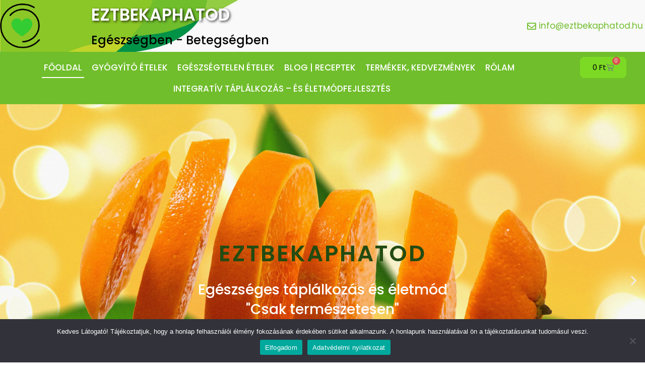

--- FILE ---
content_type: text/html; charset=UTF-8
request_url: https://eztbekaphatod.hu/
body_size: 25416
content:
<!DOCTYPE html>
<html lang="hu">
<head>
	<meta charset="UTF-8">
	<link rel="profile" href="https://gmpg.org/xfn/11">
	<meta name='robots' content='index, follow, max-image-preview:large, max-snippet:-1, max-video-preview:-1' />
	<style>img:is([sizes="auto" i], [sizes^="auto," i]) { contain-intrinsic-size: 3000px 1500px }</style>
	
	<!-- This site is optimized with the Yoast SEO plugin v24.5 - https://yoast.com/wordpress/plugins/seo/ -->
	<title>Főoldal - Eztbekaphatod</title>
	<meta name="description" content="Egészséges életmód és táplálkozás, fogyókúra, egészséges ételek, immunrendszer erősítés, természetes alapanyagok, gyógyszer nélkül, betegség táplálkozás" />
	<link rel="canonical" href="https://eztbekaphatod.hu/" />
	<meta property="og:locale" content="hu_HU" />
	<meta property="og:type" content="website" />
	<meta property="og:title" content="EztBekaphatod - Józsa Zsuzska - Főoldal" />
	<meta property="og:description" content="Egészséges életmód és táplálkozás, fogyókúra, egészséges ételek, immunrendszer erősítés, természetes alapanyagok, gyógyszer nélkül, betegség táplálkozás" />
	<meta property="og:url" content="https://eztbekaphatod.hu/" />
	<meta property="og:site_name" content="Eztbekaphatod" />
	<meta property="article:modified_time" content="2025-12-12T17:16:38+00:00" />
	<meta property="og:image" content="https://eztbekaphatod.hu/wp-content/uploads/2021/01/orange-5119650_1920.jpg" />
	<meta property="og:image:width" content="1920" />
	<meta property="og:image:height" content="1280" />
	<meta property="og:image:type" content="image/jpeg" />
	<meta name="twitter:card" content="summary_large_image" />
	<script type="application/ld+json" class="yoast-schema-graph">{"@context":"https://schema.org","@graph":[{"@type":"WebPage","@id":"https://eztbekaphatod.hu/","url":"https://eztbekaphatod.hu/","name":"Főoldal - Eztbekaphatod","isPartOf":{"@id":"https://eztbekaphatod.hu/#website"},"about":{"@id":"https://eztbekaphatod.hu/#organization"},"primaryImageOfPage":{"@id":"https://eztbekaphatod.hu/#primaryimage"},"image":{"@id":"https://eztbekaphatod.hu/#primaryimage"},"thumbnailUrl":"https://eztbekaphatod.hu/wp-content/uploads/2025/01/Untitled-design-38.png","datePublished":"2021-07-19T08:39:14+00:00","dateModified":"2025-12-12T17:16:38+00:00","description":"Egészséges életmód és táplálkozás, fogyókúra, egészséges ételek, immunrendszer erősítés, természetes alapanyagok, gyógyszer nélkül, betegség táplálkozás","breadcrumb":{"@id":"https://eztbekaphatod.hu/#breadcrumb"},"inLanguage":"hu","potentialAction":[{"@type":"ReadAction","target":["https://eztbekaphatod.hu/"]}]},{"@type":"ImageObject","inLanguage":"hu","@id":"https://eztbekaphatod.hu/#primaryimage","url":"https://eztbekaphatod.hu/wp-content/uploads/2025/01/Untitled-design-38.png","contentUrl":"https://eztbekaphatod.hu/wp-content/uploads/2025/01/Untitled-design-38.png","width":2280,"height":300},{"@type":"BreadcrumbList","@id":"https://eztbekaphatod.hu/#breadcrumb","itemListElement":[{"@type":"ListItem","position":1,"name":"Kezdőlap"}]},{"@type":"WebSite","@id":"https://eztbekaphatod.hu/#website","url":"https://eztbekaphatod.hu/","name":"Eztbekaphatod","description":"Egészséges táplálkozás. Hagyományos, gyógyító étel alapanyagok.","publisher":{"@id":"https://eztbekaphatod.hu/#organization"},"potentialAction":[{"@type":"SearchAction","target":{"@type":"EntryPoint","urlTemplate":"https://eztbekaphatod.hu/?s={search_term_string}"},"query-input":{"@type":"PropertyValueSpecification","valueRequired":true,"valueName":"search_term_string"}}],"inLanguage":"hu"},{"@type":"Organization","@id":"https://eztbekaphatod.hu/#organization","name":"Eztbekaphatod - Józsa Zsuzska","url":"https://eztbekaphatod.hu/","logo":{"@type":"ImageObject","inLanguage":"hu","@id":"https://eztbekaphatod.hu/#/schema/logo/image/","url":"https://eztbekaphatod.hu/wp-content/uploads/2021/01/chives-4326427_1920.jpg","contentUrl":"https://eztbekaphatod.hu/wp-content/uploads/2021/01/chives-4326427_1920.jpg","width":1920,"height":1258,"caption":"Eztbekaphatod - Józsa Zsuzska"},"image":{"@id":"https://eztbekaphatod.hu/#/schema/logo/image/"}}]}</script>
	<!-- / Yoast SEO plugin. -->


<link rel="alternate" type="application/rss+xml" title="Eztbekaphatod &raquo; hírcsatorna" href="https://eztbekaphatod.hu/feed/" />
<link rel="alternate" type="application/rss+xml" title="Eztbekaphatod &raquo; hozzászólás hírcsatorna" href="https://eztbekaphatod.hu/comments/feed/" />
<script>
window._wpemojiSettings = {"baseUrl":"https:\/\/s.w.org\/images\/core\/emoji\/15.0.3\/72x72\/","ext":".png","svgUrl":"https:\/\/s.w.org\/images\/core\/emoji\/15.0.3\/svg\/","svgExt":".svg","source":{"concatemoji":"https:\/\/eztbekaphatod.hu\/wp-includes\/js\/wp-emoji-release.min.js?ver=6.7.4"}};
/*! This file is auto-generated */
!function(i,n){var o,s,e;function c(e){try{var t={supportTests:e,timestamp:(new Date).valueOf()};sessionStorage.setItem(o,JSON.stringify(t))}catch(e){}}function p(e,t,n){e.clearRect(0,0,e.canvas.width,e.canvas.height),e.fillText(t,0,0);var t=new Uint32Array(e.getImageData(0,0,e.canvas.width,e.canvas.height).data),r=(e.clearRect(0,0,e.canvas.width,e.canvas.height),e.fillText(n,0,0),new Uint32Array(e.getImageData(0,0,e.canvas.width,e.canvas.height).data));return t.every(function(e,t){return e===r[t]})}function u(e,t,n){switch(t){case"flag":return n(e,"\ud83c\udff3\ufe0f\u200d\u26a7\ufe0f","\ud83c\udff3\ufe0f\u200b\u26a7\ufe0f")?!1:!n(e,"\ud83c\uddfa\ud83c\uddf3","\ud83c\uddfa\u200b\ud83c\uddf3")&&!n(e,"\ud83c\udff4\udb40\udc67\udb40\udc62\udb40\udc65\udb40\udc6e\udb40\udc67\udb40\udc7f","\ud83c\udff4\u200b\udb40\udc67\u200b\udb40\udc62\u200b\udb40\udc65\u200b\udb40\udc6e\u200b\udb40\udc67\u200b\udb40\udc7f");case"emoji":return!n(e,"\ud83d\udc26\u200d\u2b1b","\ud83d\udc26\u200b\u2b1b")}return!1}function f(e,t,n){var r="undefined"!=typeof WorkerGlobalScope&&self instanceof WorkerGlobalScope?new OffscreenCanvas(300,150):i.createElement("canvas"),a=r.getContext("2d",{willReadFrequently:!0}),o=(a.textBaseline="top",a.font="600 32px Arial",{});return e.forEach(function(e){o[e]=t(a,e,n)}),o}function t(e){var t=i.createElement("script");t.src=e,t.defer=!0,i.head.appendChild(t)}"undefined"!=typeof Promise&&(o="wpEmojiSettingsSupports",s=["flag","emoji"],n.supports={everything:!0,everythingExceptFlag:!0},e=new Promise(function(e){i.addEventListener("DOMContentLoaded",e,{once:!0})}),new Promise(function(t){var n=function(){try{var e=JSON.parse(sessionStorage.getItem(o));if("object"==typeof e&&"number"==typeof e.timestamp&&(new Date).valueOf()<e.timestamp+604800&&"object"==typeof e.supportTests)return e.supportTests}catch(e){}return null}();if(!n){if("undefined"!=typeof Worker&&"undefined"!=typeof OffscreenCanvas&&"undefined"!=typeof URL&&URL.createObjectURL&&"undefined"!=typeof Blob)try{var e="postMessage("+f.toString()+"("+[JSON.stringify(s),u.toString(),p.toString()].join(",")+"));",r=new Blob([e],{type:"text/javascript"}),a=new Worker(URL.createObjectURL(r),{name:"wpTestEmojiSupports"});return void(a.onmessage=function(e){c(n=e.data),a.terminate(),t(n)})}catch(e){}c(n=f(s,u,p))}t(n)}).then(function(e){for(var t in e)n.supports[t]=e[t],n.supports.everything=n.supports.everything&&n.supports[t],"flag"!==t&&(n.supports.everythingExceptFlag=n.supports.everythingExceptFlag&&n.supports[t]);n.supports.everythingExceptFlag=n.supports.everythingExceptFlag&&!n.supports.flag,n.DOMReady=!1,n.readyCallback=function(){n.DOMReady=!0}}).then(function(){return e}).then(function(){var e;n.supports.everything||(n.readyCallback(),(e=n.source||{}).concatemoji?t(e.concatemoji):e.wpemoji&&e.twemoji&&(t(e.twemoji),t(e.wpemoji)))}))}((window,document),window._wpemojiSettings);
</script>
<style id='wp-emoji-styles-inline-css'>

	img.wp-smiley, img.emoji {
		display: inline !important;
		border: none !important;
		box-shadow: none !important;
		height: 1em !important;
		width: 1em !important;
		margin: 0 0.07em !important;
		vertical-align: -0.1em !important;
		background: none !important;
		padding: 0 !important;
	}
</style>
<style id='classic-theme-styles-inline-css'>
/*! This file is auto-generated */
.wp-block-button__link{color:#fff;background-color:#32373c;border-radius:9999px;box-shadow:none;text-decoration:none;padding:calc(.667em + 2px) calc(1.333em + 2px);font-size:1.125em}.wp-block-file__button{background:#32373c;color:#fff;text-decoration:none}
</style>
<style id='global-styles-inline-css'>
:root{--wp--preset--aspect-ratio--square: 1;--wp--preset--aspect-ratio--4-3: 4/3;--wp--preset--aspect-ratio--3-4: 3/4;--wp--preset--aspect-ratio--3-2: 3/2;--wp--preset--aspect-ratio--2-3: 2/3;--wp--preset--aspect-ratio--16-9: 16/9;--wp--preset--aspect-ratio--9-16: 9/16;--wp--preset--color--black: #000000;--wp--preset--color--cyan-bluish-gray: #abb8c3;--wp--preset--color--white: #ffffff;--wp--preset--color--pale-pink: #f78da7;--wp--preset--color--vivid-red: #cf2e2e;--wp--preset--color--luminous-vivid-orange: #ff6900;--wp--preset--color--luminous-vivid-amber: #fcb900;--wp--preset--color--light-green-cyan: #7bdcb5;--wp--preset--color--vivid-green-cyan: #00d084;--wp--preset--color--pale-cyan-blue: #8ed1fc;--wp--preset--color--vivid-cyan-blue: #0693e3;--wp--preset--color--vivid-purple: #9b51e0;--wp--preset--gradient--vivid-cyan-blue-to-vivid-purple: linear-gradient(135deg,rgba(6,147,227,1) 0%,rgb(155,81,224) 100%);--wp--preset--gradient--light-green-cyan-to-vivid-green-cyan: linear-gradient(135deg,rgb(122,220,180) 0%,rgb(0,208,130) 100%);--wp--preset--gradient--luminous-vivid-amber-to-luminous-vivid-orange: linear-gradient(135deg,rgba(252,185,0,1) 0%,rgba(255,105,0,1) 100%);--wp--preset--gradient--luminous-vivid-orange-to-vivid-red: linear-gradient(135deg,rgba(255,105,0,1) 0%,rgb(207,46,46) 100%);--wp--preset--gradient--very-light-gray-to-cyan-bluish-gray: linear-gradient(135deg,rgb(238,238,238) 0%,rgb(169,184,195) 100%);--wp--preset--gradient--cool-to-warm-spectrum: linear-gradient(135deg,rgb(74,234,220) 0%,rgb(151,120,209) 20%,rgb(207,42,186) 40%,rgb(238,44,130) 60%,rgb(251,105,98) 80%,rgb(254,248,76) 100%);--wp--preset--gradient--blush-light-purple: linear-gradient(135deg,rgb(255,206,236) 0%,rgb(152,150,240) 100%);--wp--preset--gradient--blush-bordeaux: linear-gradient(135deg,rgb(254,205,165) 0%,rgb(254,45,45) 50%,rgb(107,0,62) 100%);--wp--preset--gradient--luminous-dusk: linear-gradient(135deg,rgb(255,203,112) 0%,rgb(199,81,192) 50%,rgb(65,88,208) 100%);--wp--preset--gradient--pale-ocean: linear-gradient(135deg,rgb(255,245,203) 0%,rgb(182,227,212) 50%,rgb(51,167,181) 100%);--wp--preset--gradient--electric-grass: linear-gradient(135deg,rgb(202,248,128) 0%,rgb(113,206,126) 100%);--wp--preset--gradient--midnight: linear-gradient(135deg,rgb(2,3,129) 0%,rgb(40,116,252) 100%);--wp--preset--font-size--small: 13px;--wp--preset--font-size--medium: 20px;--wp--preset--font-size--large: 36px;--wp--preset--font-size--x-large: 42px;--wp--preset--font-family--inter: "Inter", sans-serif;--wp--preset--font-family--cardo: Cardo;--wp--preset--spacing--20: 0.44rem;--wp--preset--spacing--30: 0.67rem;--wp--preset--spacing--40: 1rem;--wp--preset--spacing--50: 1.5rem;--wp--preset--spacing--60: 2.25rem;--wp--preset--spacing--70: 3.38rem;--wp--preset--spacing--80: 5.06rem;--wp--preset--shadow--natural: 6px 6px 9px rgba(0, 0, 0, 0.2);--wp--preset--shadow--deep: 12px 12px 50px rgba(0, 0, 0, 0.4);--wp--preset--shadow--sharp: 6px 6px 0px rgba(0, 0, 0, 0.2);--wp--preset--shadow--outlined: 6px 6px 0px -3px rgba(255, 255, 255, 1), 6px 6px rgba(0, 0, 0, 1);--wp--preset--shadow--crisp: 6px 6px 0px rgba(0, 0, 0, 1);}:where(.is-layout-flex){gap: 0.5em;}:where(.is-layout-grid){gap: 0.5em;}body .is-layout-flex{display: flex;}.is-layout-flex{flex-wrap: wrap;align-items: center;}.is-layout-flex > :is(*, div){margin: 0;}body .is-layout-grid{display: grid;}.is-layout-grid > :is(*, div){margin: 0;}:where(.wp-block-columns.is-layout-flex){gap: 2em;}:where(.wp-block-columns.is-layout-grid){gap: 2em;}:where(.wp-block-post-template.is-layout-flex){gap: 1.25em;}:where(.wp-block-post-template.is-layout-grid){gap: 1.25em;}.has-black-color{color: var(--wp--preset--color--black) !important;}.has-cyan-bluish-gray-color{color: var(--wp--preset--color--cyan-bluish-gray) !important;}.has-white-color{color: var(--wp--preset--color--white) !important;}.has-pale-pink-color{color: var(--wp--preset--color--pale-pink) !important;}.has-vivid-red-color{color: var(--wp--preset--color--vivid-red) !important;}.has-luminous-vivid-orange-color{color: var(--wp--preset--color--luminous-vivid-orange) !important;}.has-luminous-vivid-amber-color{color: var(--wp--preset--color--luminous-vivid-amber) !important;}.has-light-green-cyan-color{color: var(--wp--preset--color--light-green-cyan) !important;}.has-vivid-green-cyan-color{color: var(--wp--preset--color--vivid-green-cyan) !important;}.has-pale-cyan-blue-color{color: var(--wp--preset--color--pale-cyan-blue) !important;}.has-vivid-cyan-blue-color{color: var(--wp--preset--color--vivid-cyan-blue) !important;}.has-vivid-purple-color{color: var(--wp--preset--color--vivid-purple) !important;}.has-black-background-color{background-color: var(--wp--preset--color--black) !important;}.has-cyan-bluish-gray-background-color{background-color: var(--wp--preset--color--cyan-bluish-gray) !important;}.has-white-background-color{background-color: var(--wp--preset--color--white) !important;}.has-pale-pink-background-color{background-color: var(--wp--preset--color--pale-pink) !important;}.has-vivid-red-background-color{background-color: var(--wp--preset--color--vivid-red) !important;}.has-luminous-vivid-orange-background-color{background-color: var(--wp--preset--color--luminous-vivid-orange) !important;}.has-luminous-vivid-amber-background-color{background-color: var(--wp--preset--color--luminous-vivid-amber) !important;}.has-light-green-cyan-background-color{background-color: var(--wp--preset--color--light-green-cyan) !important;}.has-vivid-green-cyan-background-color{background-color: var(--wp--preset--color--vivid-green-cyan) !important;}.has-pale-cyan-blue-background-color{background-color: var(--wp--preset--color--pale-cyan-blue) !important;}.has-vivid-cyan-blue-background-color{background-color: var(--wp--preset--color--vivid-cyan-blue) !important;}.has-vivid-purple-background-color{background-color: var(--wp--preset--color--vivid-purple) !important;}.has-black-border-color{border-color: var(--wp--preset--color--black) !important;}.has-cyan-bluish-gray-border-color{border-color: var(--wp--preset--color--cyan-bluish-gray) !important;}.has-white-border-color{border-color: var(--wp--preset--color--white) !important;}.has-pale-pink-border-color{border-color: var(--wp--preset--color--pale-pink) !important;}.has-vivid-red-border-color{border-color: var(--wp--preset--color--vivid-red) !important;}.has-luminous-vivid-orange-border-color{border-color: var(--wp--preset--color--luminous-vivid-orange) !important;}.has-luminous-vivid-amber-border-color{border-color: var(--wp--preset--color--luminous-vivid-amber) !important;}.has-light-green-cyan-border-color{border-color: var(--wp--preset--color--light-green-cyan) !important;}.has-vivid-green-cyan-border-color{border-color: var(--wp--preset--color--vivid-green-cyan) !important;}.has-pale-cyan-blue-border-color{border-color: var(--wp--preset--color--pale-cyan-blue) !important;}.has-vivid-cyan-blue-border-color{border-color: var(--wp--preset--color--vivid-cyan-blue) !important;}.has-vivid-purple-border-color{border-color: var(--wp--preset--color--vivid-purple) !important;}.has-vivid-cyan-blue-to-vivid-purple-gradient-background{background: var(--wp--preset--gradient--vivid-cyan-blue-to-vivid-purple) !important;}.has-light-green-cyan-to-vivid-green-cyan-gradient-background{background: var(--wp--preset--gradient--light-green-cyan-to-vivid-green-cyan) !important;}.has-luminous-vivid-amber-to-luminous-vivid-orange-gradient-background{background: var(--wp--preset--gradient--luminous-vivid-amber-to-luminous-vivid-orange) !important;}.has-luminous-vivid-orange-to-vivid-red-gradient-background{background: var(--wp--preset--gradient--luminous-vivid-orange-to-vivid-red) !important;}.has-very-light-gray-to-cyan-bluish-gray-gradient-background{background: var(--wp--preset--gradient--very-light-gray-to-cyan-bluish-gray) !important;}.has-cool-to-warm-spectrum-gradient-background{background: var(--wp--preset--gradient--cool-to-warm-spectrum) !important;}.has-blush-light-purple-gradient-background{background: var(--wp--preset--gradient--blush-light-purple) !important;}.has-blush-bordeaux-gradient-background{background: var(--wp--preset--gradient--blush-bordeaux) !important;}.has-luminous-dusk-gradient-background{background: var(--wp--preset--gradient--luminous-dusk) !important;}.has-pale-ocean-gradient-background{background: var(--wp--preset--gradient--pale-ocean) !important;}.has-electric-grass-gradient-background{background: var(--wp--preset--gradient--electric-grass) !important;}.has-midnight-gradient-background{background: var(--wp--preset--gradient--midnight) !important;}.has-small-font-size{font-size: var(--wp--preset--font-size--small) !important;}.has-medium-font-size{font-size: var(--wp--preset--font-size--medium) !important;}.has-large-font-size{font-size: var(--wp--preset--font-size--large) !important;}.has-x-large-font-size{font-size: var(--wp--preset--font-size--x-large) !important;}
:where(.wp-block-post-template.is-layout-flex){gap: 1.25em;}:where(.wp-block-post-template.is-layout-grid){gap: 1.25em;}
:where(.wp-block-columns.is-layout-flex){gap: 2em;}:where(.wp-block-columns.is-layout-grid){gap: 2em;}
:root :where(.wp-block-pullquote){font-size: 1.5em;line-height: 1.6;}
</style>
<link rel='stylesheet' id='cookie-notice-front-css' href='https://eztbekaphatod.hu/wp-content/plugins/cookie-notice/css/front.min.css?ver=2.5.5' media='all' />
<link rel='stylesheet' id='woocommerce-layout-css' href='https://eztbekaphatod.hu/wp-content/plugins/woocommerce/assets/css/woocommerce-layout.css?ver=9.6.3' media='all' />
<link rel='stylesheet' id='woocommerce-smallscreen-css' href='https://eztbekaphatod.hu/wp-content/plugins/woocommerce/assets/css/woocommerce-smallscreen.css?ver=9.6.3' media='only screen and (max-width: 768px)' />
<link rel='stylesheet' id='woocommerce-general-css' href='https://eztbekaphatod.hu/wp-content/plugins/woocommerce/assets/css/woocommerce.css?ver=9.6.3' media='all' />
<style id='woocommerce-general-inline-css'>
.woocommerce .page-header-image-single {display: none;}.woocommerce .entry-content,.woocommerce .product .entry-summary {margin-top: 0;}.related.products {clear: both;}.checkout-subscribe-prompt.clear {visibility: visible;height: initial;width: initial;}@media (max-width:768px) {.woocommerce .woocommerce-ordering,.woocommerce-page .woocommerce-ordering {float: none;}.woocommerce .woocommerce-ordering select {max-width: 100%;}.woocommerce ul.products li.product,.woocommerce-page ul.products li.product,.woocommerce-page[class*=columns-] ul.products li.product,.woocommerce[class*=columns-] ul.products li.product {width: 100%;float: none;}}
</style>
<style id='woocommerce-inline-inline-css'>
.woocommerce form .form-row .required { visibility: visible; }
</style>
<link rel='stylesheet' id='brands-styles-css' href='https://eztbekaphatod.hu/wp-content/plugins/woocommerce/assets/css/brands.css?ver=9.6.3' media='all' />
<link rel='stylesheet' id='generate-style-css' href='https://eztbekaphatod.hu/wp-content/themes/generatepress/assets/css/main.min.css?ver=3.0.4' media='all' />
<style id='generate-style-inline-css'>
body{background-color:#f7f8f9;color:#222222;}a{color:#1e73be;}a:hover, a:focus, a:active{color:#000000;}.wp-block-group__inner-container{max-width:1200px;margin-left:auto;margin-right:auto;}.site-header .header-image{width:120px;}.generate-back-to-top{font-size:20px;border-radius:3px;position:fixed;bottom:30px;right:30px;line-height:40px;width:40px;text-align:center;z-index:10;transition:opacity 300ms ease-in-out;}body, button, input, select, textarea{font-family:-apple-system, system-ui, BlinkMacSystemFont, "Segoe UI", Helvetica, Arial, sans-serif, "Apple Color Emoji", "Segoe UI Emoji", "Segoe UI Symbol";}body{line-height:1.5;}.entry-content > [class*="wp-block-"]:not(:last-child){margin-bottom:1.5em;}.main-navigation .main-nav ul ul li a{font-size:14px;}.sidebar .widget, .footer-widgets .widget{font-size:17px;}@media (max-width:768px){h1{font-size:31px;}h2{font-size:27px;}h3{font-size:24px;}h4{font-size:22px;}h5{font-size:19px;}}.top-bar{background-color:#636363;color:#ffffff;}.top-bar a{color:#ffffff;}.top-bar a:hover{color:#303030;}.site-header{background-color:#ffffff;}.main-title a,.main-title a:hover{color:#222222;}.site-description{color:#757575;}.mobile-menu-control-wrapper .menu-toggle,.mobile-menu-control-wrapper .menu-toggle:hover,.mobile-menu-control-wrapper .menu-toggle:focus,.has-inline-mobile-toggle #site-navigation.toggled{background-color:rgba(0, 0, 0, 0.02);}.main-navigation,.main-navigation ul ul{background-color:#ffffff;}.main-navigation .main-nav ul li a,.menu-toggle, .main-navigation .menu-bar-items{color:#515151;}.main-navigation .main-nav ul li:hover > a,.main-navigation .main-nav ul li:focus > a, .main-navigation .main-nav ul li.sfHover > a, .main-navigation .menu-bar-item:hover > a, .main-navigation .menu-bar-item.sfHover > a{color:#7a8896;background-color:#ffffff;}button.menu-toggle:hover,button.menu-toggle:focus{color:#515151;}.main-navigation .main-nav ul li[class*="current-menu-"] > a{color:#7a8896;background-color:#ffffff;}.main-navigation .main-nav ul li[class*="current-menu-"] > a:hover,.main-navigation .main-nav ul li[class*="current-menu-"].sfHover > a{color:#7a8896;background-color:#ffffff;}.navigation-search input[type="search"],.navigation-search input[type="search"]:active, .navigation-search input[type="search"]:focus, .main-navigation .main-nav ul li.search-item.active > a, .main-navigation .menu-bar-items .search-item.active > a{color:#7a8896;background-color:#ffffff;}.main-navigation ul ul{background-color:#eaeaea;}.main-navigation .main-nav ul ul li a{color:#515151;}.main-navigation .main-nav ul ul li:hover > a,.main-navigation .main-nav ul ul li:focus > a,.main-navigation .main-nav ul ul li.sfHover > a{color:#7a8896;background-color:#eaeaea;}.main-navigation .main-nav ul ul li[class*="current-menu-"] > a{color:#7a8896;background-color:#eaeaea;}.main-navigation .main-nav ul ul li[class*="current-menu-"] > a:hover,.main-navigation .main-nav ul ul li[class*="current-menu-"].sfHover > a{color:#7a8896;background-color:#eaeaea;}.separate-containers .inside-article, .separate-containers .comments-area, .separate-containers .page-header, .one-container .container, .separate-containers .paging-navigation, .inside-page-header{background-color:#ffffff;}.entry-title a{color:#222222;}.entry-title a:hover{color:#55555e;}.entry-meta{color:#595959;}.sidebar .widget{background-color:#ffffff;}.footer-widgets{background-color:#ffffff;}.footer-widgets .widget-title{color:#000000;}.site-info{color:#ffffff;background-color:#55555e;}.site-info a{color:#ffffff;}.site-info a:hover{color:#d3d3d3;}.footer-bar .widget_nav_menu .current-menu-item a{color:#d3d3d3;}input[type="text"],input[type="email"],input[type="url"],input[type="password"],input[type="search"],input[type="tel"],input[type="number"],textarea,select{color:#666666;background-color:#fafafa;border-color:#cccccc;}input[type="text"]:focus,input[type="email"]:focus,input[type="url"]:focus,input[type="password"]:focus,input[type="search"]:focus,input[type="tel"]:focus,input[type="number"]:focus,textarea:focus,select:focus{color:#666666;background-color:#ffffff;border-color:#bfbfbf;}button,html input[type="button"],input[type="reset"],input[type="submit"],a.button,a.wp-block-button__link:not(.has-background){color:#ffffff;background-color:#55555e;}button:hover,html input[type="button"]:hover,input[type="reset"]:hover,input[type="submit"]:hover,a.button:hover,button:focus,html input[type="button"]:focus,input[type="reset"]:focus,input[type="submit"]:focus,a.button:focus,a.wp-block-button__link:not(.has-background):active,a.wp-block-button__link:not(.has-background):focus,a.wp-block-button__link:not(.has-background):hover{color:#ffffff;background-color:#3f4047;}a.generate-back-to-top{background-color:rgba( 0,0,0,0.4 );color:#ffffff;}a.generate-back-to-top:hover,a.generate-back-to-top:focus{background-color:rgba( 0,0,0,0.6 );color:#ffffff;}@media (max-width:768px){.main-navigation .menu-bar-item:hover > a, .main-navigation .menu-bar-item.sfHover > a{background:none;color:#515151;}}.nav-below-header .main-navigation .inside-navigation.grid-container, .nav-above-header .main-navigation .inside-navigation.grid-container{padding:0px 20px 0px 20px;}.site-main .wp-block-group__inner-container{padding:40px;}.separate-containers .paging-navigation{padding-top:20px;padding-bottom:20px;}.entry-content .alignwide, body:not(.no-sidebar) .entry-content .alignfull{margin-left:-40px;width:calc(100% + 80px);max-width:calc(100% + 80px);}.rtl .menu-item-has-children .dropdown-menu-toggle{padding-left:20px;}.rtl .main-navigation .main-nav ul li.menu-item-has-children > a{padding-right:20px;}@media (max-width:768px){.separate-containers .inside-article, .separate-containers .comments-area, .separate-containers .page-header, .separate-containers .paging-navigation, .one-container .site-content, .inside-page-header{padding:30px;}.site-main .wp-block-group__inner-container{padding:30px;}.inside-top-bar{padding-right:30px;padding-left:30px;}.inside-header{padding-right:30px;padding-left:30px;}.widget-area .widget{padding-top:30px;padding-right:30px;padding-bottom:30px;padding-left:30px;}.footer-widgets-container{padding-top:30px;padding-right:30px;padding-bottom:30px;padding-left:30px;}.inside-site-info{padding-right:30px;padding-left:30px;}.entry-content .alignwide, body:not(.no-sidebar) .entry-content .alignfull{margin-left:-30px;width:calc(100% + 60px);max-width:calc(100% + 60px);}.one-container .site-main .paging-navigation{margin-bottom:20px;}}/* End cached CSS */.is-right-sidebar{width:30%;}.is-left-sidebar{width:30%;}.site-content .content-area{width:100%;}@media (max-width:768px){.main-navigation .menu-toggle,.sidebar-nav-mobile:not(#sticky-placeholder){display:block;}.main-navigation ul,.gen-sidebar-nav,.main-navigation:not(.slideout-navigation):not(.toggled) .main-nav > ul,.has-inline-mobile-toggle #site-navigation .inside-navigation > *:not(.navigation-search):not(.main-nav){display:none;}.nav-align-right .inside-navigation,.nav-align-center .inside-navigation{justify-content:space-between;}.has-inline-mobile-toggle .mobile-menu-control-wrapper{display:flex;flex-wrap:wrap;}.has-inline-mobile-toggle .inside-header{flex-direction:row;text-align:left;flex-wrap:wrap;}.has-inline-mobile-toggle .header-widget,.has-inline-mobile-toggle #site-navigation{flex-basis:100%;}.nav-float-left .has-inline-mobile-toggle #site-navigation{order:10;}}
.elementor-template-full-width .site-content{display:block;}
</style>
<link rel='stylesheet' id='jetwoo-widgets-for-elementor-css' href='https://eztbekaphatod.hu/wp-content/plugins/jetwoo-widgets-for-elementor/assets/css/jet-woo-widgets.css?ver=1.1.8' media='all' />
<style id='jetwoo-widgets-for-elementor-inline-css'>
@font-face {
			font-family: "WooCommerce";
			src: url("https://eztbekaphatod.hu/wp-content/plugins/woocommerce/assets/fonts/WooCommerce.eot");
			src: url("https://eztbekaphatod.hu/wp-content/plugins/woocommerce/assets/fonts/WooCommerce.eot?#iefix") format("embedded-opentype"),
				url("https://eztbekaphatod.hu/wp-content/plugins/woocommerce/assets/fonts/WooCommerce.woff") format("woff"),
				url("https://eztbekaphatod.hu/wp-content/plugins/woocommerce/assets/fonts/WooCommerce.ttf") format("truetype"),
				url("https://eztbekaphatod.hu/wp-content/plugins/woocommerce/assets/fonts/WooCommerce.svg#WooCommerce") format("svg");
			font-weight: normal;
			font-style: normal;
			}
</style>
<link rel='stylesheet' id='elementor-frontend-css' href='https://eztbekaphatod.hu/wp-content/plugins/elementor/assets/css/frontend.min.css?ver=3.27.6' media='all' />
<link rel='stylesheet' id='widget-image-css' href='https://eztbekaphatod.hu/wp-content/plugins/elementor/assets/css/widget-image.min.css?ver=3.27.6' media='all' />
<link rel='stylesheet' id='widget-heading-css' href='https://eztbekaphatod.hu/wp-content/plugins/elementor/assets/css/widget-heading.min.css?ver=3.27.6' media='all' />
<link rel='stylesheet' id='widget-icon-list-css' href='https://eztbekaphatod.hu/wp-content/plugins/elementor/assets/css/widget-icon-list.min.css?ver=3.27.6' media='all' />
<link rel='stylesheet' id='widget-nav-menu-css' href='https://eztbekaphatod.hu/wp-content/plugins/elementor-pro/assets/css/widget-nav-menu.min.css?ver=3.27.4' media='all' />
<link rel='stylesheet' id='widget-woocommerce-menu-cart-css' href='https://eztbekaphatod.hu/wp-content/plugins/elementor-pro/assets/css/widget-woocommerce-menu-cart.min.css?ver=3.27.4' media='all' />
<link rel='stylesheet' id='widget-posts-css' href='https://eztbekaphatod.hu/wp-content/plugins/elementor-pro/assets/css/widget-posts.min.css?ver=3.27.4' media='all' />
<link rel='stylesheet' id='widget-text-editor-css' href='https://eztbekaphatod.hu/wp-content/plugins/elementor/assets/css/widget-text-editor.min.css?ver=3.27.6' media='all' />
<link rel='stylesheet' id='elementor-icons-css' href='https://eztbekaphatod.hu/wp-content/plugins/elementor/assets/lib/eicons/css/elementor-icons.min.css?ver=5.35.0' media='all' />
<link rel='stylesheet' id='elementor-post-582-css' href='https://eztbekaphatod.hu/wp-content/uploads/elementor/css/post-582.css?ver=1740246002' media='all' />
<link rel='stylesheet' id='font-awesome-5-all-css' href='https://eztbekaphatod.hu/wp-content/plugins/elementor/assets/lib/font-awesome/css/all.min.css?ver=3.27.6' media='all' />
<link rel='stylesheet' id='font-awesome-4-shim-css' href='https://eztbekaphatod.hu/wp-content/plugins/elementor/assets/lib/font-awesome/css/v4-shims.min.css?ver=3.27.6' media='all' />
<link rel='stylesheet' id='e-animation-fadeInUp-css' href='https://eztbekaphatod.hu/wp-content/plugins/elementor/assets/lib/animations/styles/fadeInUp.min.css?ver=3.27.6' media='all' />
<link rel='stylesheet' id='swiper-css' href='https://eztbekaphatod.hu/wp-content/plugins/elementor/assets/lib/swiper/v8/css/swiper.min.css?ver=8.4.5' media='all' />
<link rel='stylesheet' id='e-swiper-css' href='https://eztbekaphatod.hu/wp-content/plugins/elementor/assets/css/conditionals/e-swiper.min.css?ver=3.27.6' media='all' />
<link rel='stylesheet' id='widget-slides-css' href='https://eztbekaphatod.hu/wp-content/plugins/elementor-pro/assets/css/widget-slides.min.css?ver=3.27.4' media='all' />
<link rel='stylesheet' id='widget-spacer-css' href='https://eztbekaphatod.hu/wp-content/plugins/elementor/assets/css/widget-spacer.min.css?ver=3.27.6' media='all' />
<link rel='stylesheet' id='e-shapes-css' href='https://eztbekaphatod.hu/wp-content/plugins/elementor/assets/css/conditionals/shapes.min.css?ver=3.27.6' media='all' />
<link rel='stylesheet' id='widget-call-to-action-css' href='https://eztbekaphatod.hu/wp-content/plugins/elementor-pro/assets/css/widget-call-to-action.min.css?ver=3.27.4' media='all' />
<link rel='stylesheet' id='e-transitions-css' href='https://eztbekaphatod.hu/wp-content/plugins/elementor-pro/assets/css/conditionals/transitions.min.css?ver=3.27.4' media='all' />
<link rel='stylesheet' id='widget-social-icons-css' href='https://eztbekaphatod.hu/wp-content/plugins/elementor/assets/css/widget-social-icons.min.css?ver=3.27.6' media='all' />
<link rel='stylesheet' id='e-apple-webkit-css' href='https://eztbekaphatod.hu/wp-content/plugins/elementor/assets/css/conditionals/apple-webkit.min.css?ver=3.27.6' media='all' />
<link rel='stylesheet' id='e-animation-shrink-css' href='https://eztbekaphatod.hu/wp-content/plugins/elementor/assets/lib/animations/styles/e-animation-shrink.min.css?ver=3.27.6' media='all' />
<link rel='stylesheet' id='widget-form-css' href='https://eztbekaphatod.hu/wp-content/plugins/elementor-pro/assets/css/widget-form.min.css?ver=3.27.4' media='all' />
<link rel='stylesheet' id='elementor-post-584-css' href='https://eztbekaphatod.hu/wp-content/uploads/elementor/css/post-584.css?ver=1765559831' media='all' />
<link rel='stylesheet' id='elementor-post-606-css' href='https://eztbekaphatod.hu/wp-content/uploads/elementor/css/post-606.css?ver=1740246002' media='all' />
<link rel='stylesheet' id='elementor-post-634-css' href='https://eztbekaphatod.hu/wp-content/uploads/elementor/css/post-634.css?ver=1740246002' media='all' />
<link rel='stylesheet' id='fox009-color-tag-cloud-css' href='https://eztbekaphatod.hu/wp-content/plugins/fox009-color-tag-cloud/assets/css/widget.css?ver=6.7.4' media='all' />
<link rel='stylesheet' id='google-fonts-1-css' href='https://fonts.googleapis.com/css?family=Roboto%3A100%2C100italic%2C200%2C200italic%2C300%2C300italic%2C400%2C400italic%2C500%2C500italic%2C600%2C600italic%2C700%2C700italic%2C800%2C800italic%2C900%2C900italic%7CRoboto+Slab%3A100%2C100italic%2C200%2C200italic%2C300%2C300italic%2C400%2C400italic%2C500%2C500italic%2C600%2C600italic%2C700%2C700italic%2C800%2C800italic%2C900%2C900italic%7CPoppins%3A100%2C100italic%2C200%2C200italic%2C300%2C300italic%2C400%2C400italic%2C500%2C500italic%2C600%2C600italic%2C700%2C700italic%2C800%2C800italic%2C900%2C900italic%7CRosarivo%3A100%2C100italic%2C200%2C200italic%2C300%2C300italic%2C400%2C400italic%2C500%2C500italic%2C600%2C600italic%2C700%2C700italic%2C800%2C800italic%2C900%2C900italic%7CCookie%3A100%2C100italic%2C200%2C200italic%2C300%2C300italic%2C400%2C400italic%2C500%2C500italic%2C600%2C600italic%2C700%2C700italic%2C800%2C800italic%2C900%2C900italic&#038;display=auto&#038;subset=latin-ext&#038;ver=6.7.4' media='all' />
<link rel='stylesheet' id='elementor-icons-shared-0-css' href='https://eztbekaphatod.hu/wp-content/plugins/elementor/assets/lib/font-awesome/css/fontawesome.min.css?ver=5.15.3' media='all' />
<link rel='stylesheet' id='elementor-icons-fa-brands-css' href='https://eztbekaphatod.hu/wp-content/plugins/elementor/assets/lib/font-awesome/css/brands.min.css?ver=5.15.3' media='all' />
<link rel='stylesheet' id='elementor-icons-fa-regular-css' href='https://eztbekaphatod.hu/wp-content/plugins/elementor/assets/lib/font-awesome/css/regular.min.css?ver=5.15.3' media='all' />
<link rel='stylesheet' id='elementor-icons-fa-solid-css' href='https://eztbekaphatod.hu/wp-content/plugins/elementor/assets/lib/font-awesome/css/solid.min.css?ver=5.15.3' media='all' />
<link rel="preconnect" href="https://fonts.gstatic.com/" crossorigin><script id="cookie-notice-front-js-before">
var cnArgs = {"ajaxUrl":"https:\/\/eztbekaphatod.hu\/wp-admin\/admin-ajax.php","nonce":"f815f175f6","hideEffect":"fade","position":"bottom","onScroll":false,"onScrollOffset":100,"onClick":false,"cookieName":"cookie_notice_accepted","cookieTime":2592000,"cookieTimeRejected":2592000,"globalCookie":false,"redirection":false,"cache":false,"revokeCookies":false,"revokeCookiesOpt":"automatic"};
</script>
<script src="https://eztbekaphatod.hu/wp-content/plugins/cookie-notice/js/front.min.js?ver=2.5.5" id="cookie-notice-front-js"></script>
<script src="https://eztbekaphatod.hu/wp-includes/js/jquery/jquery.min.js?ver=3.7.1" id="jquery-core-js"></script>
<script src="https://eztbekaphatod.hu/wp-includes/js/jquery/jquery-migrate.min.js?ver=3.4.1" id="jquery-migrate-js"></script>
<script src="https://eztbekaphatod.hu/wp-content/plugins/woocommerce/assets/js/jquery-blockui/jquery.blockUI.min.js?ver=2.7.0-wc.9.6.3" id="jquery-blockui-js" defer data-wp-strategy="defer"></script>
<script id="wc-add-to-cart-js-extra">
var wc_add_to_cart_params = {"ajax_url":"\/wp-admin\/admin-ajax.php","wc_ajax_url":"\/?wc-ajax=%%endpoint%%","i18n_view_cart":"Kos\u00e1r","cart_url":"https:\/\/eztbekaphatod.hu\/kosar\/","is_cart":"","cart_redirect_after_add":"yes"};
</script>
<script src="https://eztbekaphatod.hu/wp-content/plugins/woocommerce/assets/js/frontend/add-to-cart.min.js?ver=9.6.3" id="wc-add-to-cart-js" defer data-wp-strategy="defer"></script>
<script src="https://eztbekaphatod.hu/wp-content/plugins/woocommerce/assets/js/js-cookie/js.cookie.min.js?ver=2.1.4-wc.9.6.3" id="js-cookie-js" defer data-wp-strategy="defer"></script>
<script id="woocommerce-js-extra">
var woocommerce_params = {"ajax_url":"\/wp-admin\/admin-ajax.php","wc_ajax_url":"\/?wc-ajax=%%endpoint%%"};
</script>
<script src="https://eztbekaphatod.hu/wp-content/plugins/woocommerce/assets/js/frontend/woocommerce.min.js?ver=9.6.3" id="woocommerce-js" defer data-wp-strategy="defer"></script>
<script src="https://eztbekaphatod.hu/wp-content/plugins/elementor/assets/lib/font-awesome/js/v4-shims.min.js?ver=3.27.6" id="font-awesome-4-shim-js"></script>
<script src="https://eztbekaphatod.hu/wp-content/plugins/fox009-color-tag-cloud/assets/js/widget.js?ver=6.7.4" id="fox009-color-tag-cloud-js"></script>
<link rel="https://api.w.org/" href="https://eztbekaphatod.hu/wp-json/" /><link rel="alternate" title="JSON" type="application/json" href="https://eztbekaphatod.hu/wp-json/wp/v2/pages/584" /><link rel="EditURI" type="application/rsd+xml" title="RSD" href="https://eztbekaphatod.hu/xmlrpc.php?rsd" />
<meta name="generator" content="WordPress 6.7.4" />
<meta name="generator" content="WooCommerce 9.6.3" />
<link rel='shortlink' href='https://eztbekaphatod.hu/' />
<link rel="alternate" title="oEmbed (JSON)" type="application/json+oembed" href="https://eztbekaphatod.hu/wp-json/oembed/1.0/embed?url=https%3A%2F%2Feztbekaphatod.hu%2F" />
<link rel="alternate" title="oEmbed (XML)" type="text/xml+oembed" href="https://eztbekaphatod.hu/wp-json/oembed/1.0/embed?url=https%3A%2F%2Feztbekaphatod.hu%2F&#038;format=xml" />

		<!-- GA Google Analytics @ https://m0n.co/ga -->
		<script async src="https://www.googletagmanager.com/gtag/js?id=G-F2Q64H90TJ"></script>
		<script>
			window.dataLayer = window.dataLayer || [];
			function gtag(){dataLayer.push(arguments);}
			gtag('js', new Date());
			gtag('config', 'G-F2Q64H90TJ');
		</script>

	<meta name="viewport" content="width=device-width, initial-scale=1">	<noscript><style>.woocommerce-product-gallery{ opacity: 1 !important; }</style></noscript>
	<meta name="generator" content="Elementor 3.27.6; features: additional_custom_breakpoints; settings: css_print_method-external, google_font-enabled, font_display-auto">

<!-- Meta Pixel Code -->
<script type='text/javascript'>
!function(f,b,e,v,n,t,s){if(f.fbq)return;n=f.fbq=function(){n.callMethod?
n.callMethod.apply(n,arguments):n.queue.push(arguments)};if(!f._fbq)f._fbq=n;
n.push=n;n.loaded=!0;n.version='2.0';n.queue=[];t=b.createElement(e);t.async=!0;
t.src=v;s=b.getElementsByTagName(e)[0];s.parentNode.insertBefore(t,s)}(window,
document,'script','https://connect.facebook.net/en_US/fbevents.js');
</script>
<!-- End Meta Pixel Code -->
<script type='text/javascript'>var url = window.location.origin + '?ob=open-bridge';
            fbq('set', 'openbridge', '9186157904822464', url);
fbq('init', '9186157904822464', {}, {
    "agent": "wordpress-6.7.4-4.1.5"
})</script><script type='text/javascript'>
    fbq('track', 'PageView', []);
  </script><style>.recentcomments a{display:inline !important;padding:0 !important;margin:0 !important;}</style>			<style>
				.e-con.e-parent:nth-of-type(n+4):not(.e-lazyloaded):not(.e-no-lazyload),
				.e-con.e-parent:nth-of-type(n+4):not(.e-lazyloaded):not(.e-no-lazyload) * {
					background-image: none !important;
				}
				@media screen and (max-height: 1024px) {
					.e-con.e-parent:nth-of-type(n+3):not(.e-lazyloaded):not(.e-no-lazyload),
					.e-con.e-parent:nth-of-type(n+3):not(.e-lazyloaded):not(.e-no-lazyload) * {
						background-image: none !important;
					}
				}
				@media screen and (max-height: 640px) {
					.e-con.e-parent:nth-of-type(n+2):not(.e-lazyloaded):not(.e-no-lazyload),
					.e-con.e-parent:nth-of-type(n+2):not(.e-lazyloaded):not(.e-no-lazyload) * {
						background-image: none !important;
					}
				}
			</style>
			<style class='wp-fonts-local'>
@font-face{font-family:Inter;font-style:normal;font-weight:300 900;font-display:fallback;src:url('https://eztbekaphatod.hu/wp-content/plugins/woocommerce/assets/fonts/Inter-VariableFont_slnt,wght.woff2') format('woff2');font-stretch:normal;}
@font-face{font-family:Cardo;font-style:normal;font-weight:400;font-display:fallback;src:url('https://eztbekaphatod.hu/wp-content/plugins/woocommerce/assets/fonts/cardo_normal_400.woff2') format('woff2');}
</style>
<link rel="icon" href="https://eztbekaphatod.hu/wp-content/uploads/2021/09/cropped-ZSU_LOGO_2021_final_green-32x32.png" sizes="32x32" />
<link rel="icon" href="https://eztbekaphatod.hu/wp-content/uploads/2021/09/cropped-ZSU_LOGO_2021_final_green-192x192.png" sizes="192x192" />
<link rel="apple-touch-icon" href="https://eztbekaphatod.hu/wp-content/uploads/2021/09/cropped-ZSU_LOGO_2021_final_green-180x180.png" />
<meta name="msapplication-TileImage" content="https://eztbekaphatod.hu/wp-content/uploads/2021/09/cropped-ZSU_LOGO_2021_final_green-270x270.png" />
<style id="hucommerce-theme-fix">
</style>
</head>

<body class="home page-template page-template-elementor_header_footer page page-id-584 wp-custom-logo wp-embed-responsive theme-generatepress cookies-not-set woocommerce-no-js no-sidebar nav-float-right separate-containers header-aligned-left dropdown-hover elementor-default elementor-template-full-width elementor-kit-582 elementor-page elementor-page-584 full-width-content" itemtype="https://schema.org/WebPage" itemscope>
	
<!-- Meta Pixel Code -->
<noscript>
<img height="1" width="1" style="display:none" alt="fbpx"
src="https://www.facebook.com/tr?id=9186157904822464&ev=PageView&noscript=1" />
</noscript>
<!-- End Meta Pixel Code -->
<a class="screen-reader-text skip-link" href="#content" title="Kilépés a tartalomba">Kilépés a tartalomba</a>		<div data-elementor-type="header" data-elementor-id="606" class="elementor elementor-606 elementor-location-header" data-elementor-post-type="elementor_library">
					<section class="elementor-section elementor-top-section elementor-element elementor-element-ebb3136 elementor-section-boxed elementor-section-height-default elementor-section-height-default" data-id="ebb3136" data-element_type="section" data-settings="{&quot;background_background&quot;:&quot;classic&quot;}">
							<div class="elementor-background-overlay"></div>
							<div class="elementor-container elementor-column-gap-no">
					<div class="elementor-column elementor-col-100 elementor-top-column elementor-element elementor-element-26bc4ab" data-id="26bc4ab" data-element_type="column">
			<div class="elementor-widget-wrap elementor-element-populated">
						<section class="elementor-section elementor-inner-section elementor-element elementor-element-e60a098 elementor-section-full_width elementor-section-height-default elementor-section-height-default" data-id="e60a098" data-element_type="section">
						<div class="elementor-container elementor-column-gap-no">
					<div class="elementor-column elementor-col-33 elementor-inner-column elementor-element elementor-element-c511194" data-id="c511194" data-element_type="column">
			<div class="elementor-widget-wrap elementor-element-populated">
						<div class="elementor-element elementor-element-8408445 elementor-widget elementor-widget-theme-site-logo elementor-widget-image" data-id="8408445" data-element_type="widget" data-widget_type="theme-site-logo.default">
				<div class="elementor-widget-container">
											<a href="https://eztbekaphatod.hu">
			<img fetchpriority="high" width="481" height="519" src="https://eztbekaphatod.hu/wp-content/uploads/2021/10/eztbekaphatod-logo-vagott-removebg-preview.png" class="attachment-full size-full wp-image-1389" alt="" srcset="https://eztbekaphatod.hu/wp-content/uploads/2021/10/eztbekaphatod-logo-vagott-removebg-preview.png 481w, https://eztbekaphatod.hu/wp-content/uploads/2021/10/eztbekaphatod-logo-vagott-removebg-preview-278x300.png 278w" sizes="(max-width: 481px) 100vw, 481px" />				</a>
											</div>
				</div>
					</div>
		</div>
				<div class="elementor-column elementor-col-33 elementor-inner-column elementor-element elementor-element-7ad121e" data-id="7ad121e" data-element_type="column">
			<div class="elementor-widget-wrap elementor-element-populated">
						<div class="elementor-element elementor-element-a14adae elementor-widget elementor-widget-theme-site-title elementor-widget-heading" data-id="a14adae" data-element_type="widget" data-widget_type="theme-site-title.default">
				<div class="elementor-widget-container">
					<h2 class="elementor-heading-title elementor-size-default"><a href="https://eztbekaphatod.hu">Eztbekaphatod</a></h2>				</div>
				</div>
				<div class="elementor-element elementor-element-e052b3e elementor-widget elementor-widget-heading" data-id="e052b3e" data-element_type="widget" data-widget_type="heading.default">
				<div class="elementor-widget-container">
					<h2 class="elementor-heading-title elementor-size-default">Egészségben - Betegségben
</h2>				</div>
				</div>
					</div>
		</div>
				<div class="elementor-column elementor-col-33 elementor-inner-column elementor-element elementor-element-020f54c" data-id="020f54c" data-element_type="column">
			<div class="elementor-widget-wrap elementor-element-populated">
						<div class="elementor-element elementor-element-2bacb51 elementor-align-right elementor-tablet-align-center elementor-icon-list--layout-traditional elementor-list-item-link-full_width elementor-widget elementor-widget-icon-list" data-id="2bacb51" data-element_type="widget" data-widget_type="icon-list.default">
				<div class="elementor-widget-container">
							<ul class="elementor-icon-list-items">
							<li class="elementor-icon-list-item">
											<a href="mailto:info@eztbekaphatod.hu%20%20" target="_blank">

												<span class="elementor-icon-list-icon">
							<i aria-hidden="true" class="far fa-envelope"></i>						</span>
										<span class="elementor-icon-list-text">info@eztbekaphatod.hu  </span>
											</a>
									</li>
						</ul>
						</div>
				</div>
					</div>
		</div>
					</div>
		</section>
					</div>
		</div>
					</div>
		</section>
				<section class="elementor-section elementor-top-section elementor-element elementor-element-864b46c elementor-section-boxed elementor-section-height-default elementor-section-height-default" data-id="864b46c" data-element_type="section" data-settings="{&quot;background_background&quot;:&quot;classic&quot;}">
						<div class="elementor-container elementor-column-gap-default">
					<div class="elementor-column elementor-col-50 elementor-top-column elementor-element elementor-element-c083104" data-id="c083104" data-element_type="column">
			<div class="elementor-widget-wrap elementor-element-populated">
						<div class="elementor-element elementor-element-9671afe elementor-nav-menu__align-center elementor-nav-menu--stretch elementor-nav-menu__text-align-center elementor-nav-menu--dropdown-tablet elementor-nav-menu--toggle elementor-nav-menu--burger elementor-widget elementor-widget-nav-menu" data-id="9671afe" data-element_type="widget" data-settings="{&quot;full_width&quot;:&quot;stretch&quot;,&quot;layout&quot;:&quot;horizontal&quot;,&quot;submenu_icon&quot;:{&quot;value&quot;:&quot;&lt;i class=\&quot;fas fa-caret-down\&quot;&gt;&lt;\/i&gt;&quot;,&quot;library&quot;:&quot;fa-solid&quot;},&quot;toggle&quot;:&quot;burger&quot;}" data-widget_type="nav-menu.default">
				<div class="elementor-widget-container">
								<nav aria-label="Menü" class="elementor-nav-menu--main elementor-nav-menu__container elementor-nav-menu--layout-horizontal e--pointer-underline e--animation-fade">
				<ul id="menu-1-9671afe" class="elementor-nav-menu"><li class="menu-item menu-item-type-post_type menu-item-object-page menu-item-home current-menu-item page_item page-item-584 current_page_item menu-item-586"><a href="https://eztbekaphatod.hu/" aria-current="page" class="elementor-item elementor-item-active">Főoldal</a></li>
<li class="menu-item menu-item-type-post_type menu-item-object-page menu-item-959"><a href="https://eztbekaphatod.hu/gyogyito-etelek/" class="elementor-item">Gyógyító ételek</a></li>
<li class="menu-item menu-item-type-post_type menu-item-object-page menu-item-416"><a href="https://eztbekaphatod.hu/egeszsegtelen-etelek-emesztesi-zavar/" class="elementor-item">Egészségtelen ételek</a></li>
<li class="menu-item menu-item-type-post_type menu-item-object-page menu-item-1065"><a href="https://eztbekaphatod.hu/blog-receptek/" class="elementor-item">Blog | Receptek</a></li>
<li class="menu-item menu-item-type-post_type menu-item-object-page menu-item-2941"><a href="https://eztbekaphatod.hu/termekek-kedvezmenyek/" class="elementor-item">Termékek, kedvezmények</a></li>
<li class="menu-item menu-item-type-post_type menu-item-object-page menu-item-577"><a href="https://eztbekaphatod.hu/kapcsolat/" class="elementor-item">Rólam</a></li>
<li class="menu-item menu-item-type-post_type menu-item-object-page menu-item-3665"><a href="https://eztbekaphatod.hu/taplalkozas-eletmodfejlesztes/" class="elementor-item">Integratív táplálkozás &#8211; és életmódfejlesztés</a></li>
</ul>			</nav>
					<div class="elementor-menu-toggle" role="button" tabindex="0" aria-label="Menü kapcsoló" aria-expanded="false">
			<i aria-hidden="true" role="presentation" class="elementor-menu-toggle__icon--open eicon-menu-bar"></i><i aria-hidden="true" role="presentation" class="elementor-menu-toggle__icon--close eicon-close"></i>		</div>
					<nav class="elementor-nav-menu--dropdown elementor-nav-menu__container" aria-hidden="true">
				<ul id="menu-2-9671afe" class="elementor-nav-menu"><li class="menu-item menu-item-type-post_type menu-item-object-page menu-item-home current-menu-item page_item page-item-584 current_page_item menu-item-586"><a href="https://eztbekaphatod.hu/" aria-current="page" class="elementor-item elementor-item-active" tabindex="-1">Főoldal</a></li>
<li class="menu-item menu-item-type-post_type menu-item-object-page menu-item-959"><a href="https://eztbekaphatod.hu/gyogyito-etelek/" class="elementor-item" tabindex="-1">Gyógyító ételek</a></li>
<li class="menu-item menu-item-type-post_type menu-item-object-page menu-item-416"><a href="https://eztbekaphatod.hu/egeszsegtelen-etelek-emesztesi-zavar/" class="elementor-item" tabindex="-1">Egészségtelen ételek</a></li>
<li class="menu-item menu-item-type-post_type menu-item-object-page menu-item-1065"><a href="https://eztbekaphatod.hu/blog-receptek/" class="elementor-item" tabindex="-1">Blog | Receptek</a></li>
<li class="menu-item menu-item-type-post_type menu-item-object-page menu-item-2941"><a href="https://eztbekaphatod.hu/termekek-kedvezmenyek/" class="elementor-item" tabindex="-1">Termékek, kedvezmények</a></li>
<li class="menu-item menu-item-type-post_type menu-item-object-page menu-item-577"><a href="https://eztbekaphatod.hu/kapcsolat/" class="elementor-item" tabindex="-1">Rólam</a></li>
<li class="menu-item menu-item-type-post_type menu-item-object-page menu-item-3665"><a href="https://eztbekaphatod.hu/taplalkozas-eletmodfejlesztes/" class="elementor-item" tabindex="-1">Integratív táplálkozás &#8211; és életmódfejlesztés</a></li>
</ul>			</nav>
						</div>
				</div>
					</div>
		</div>
				<div class="elementor-column elementor-col-50 elementor-top-column elementor-element elementor-element-83c00ee" data-id="83c00ee" data-element_type="column">
			<div class="elementor-widget-wrap elementor-element-populated">
						<div class="elementor-element elementor-element-d53db1e toggle-icon--cart-medium elementor-menu-cart--items-indicator-bubble elementor-menu-cart--show-subtotal-yes elementor-menu-cart--cart-type-side-cart elementor-menu-cart--show-remove-button-yes elementor-widget elementor-widget-woocommerce-menu-cart" data-id="d53db1e" data-element_type="widget" data-settings="{&quot;cart_type&quot;:&quot;side-cart&quot;,&quot;open_cart&quot;:&quot;click&quot;,&quot;automatically_open_cart&quot;:&quot;no&quot;}" data-widget_type="woocommerce-menu-cart.default">
				<div class="elementor-widget-container">
							<div class="elementor-menu-cart__wrapper">
							<div class="elementor-menu-cart__toggle_wrapper">
					<div class="elementor-menu-cart__container elementor-lightbox" aria-hidden="true">
						<div class="elementor-menu-cart__main" aria-hidden="true">
									<div class="elementor-menu-cart__close-button">
					</div>
									<div class="widget_shopping_cart_content">
															</div>
						</div>
					</div>
							<div class="elementor-menu-cart__toggle elementor-button-wrapper">
			<a id="elementor-menu-cart__toggle_button" href="#" class="elementor-menu-cart__toggle_button elementor-button elementor-size-sm" aria-expanded="false">
				<span class="elementor-button-text"><span class="woocommerce-Price-amount amount"><bdi>0&nbsp;<span class="woocommerce-Price-currencySymbol">&#70;&#116;</span></bdi></span></span>
				<span class="elementor-button-icon">
					<span class="elementor-button-icon-qty" data-counter="0">0</span>
					<i class="eicon-cart-medium"></i>					<span class="elementor-screen-only">Kosár</span>
				</span>
			</a>
		</div>
						</div>
					</div> <!-- close elementor-menu-cart__wrapper -->
						</div>
				</div>
					</div>
		</div>
					</div>
		</section>
				</div>
		
	<div id="page" class="site grid-container container hfeed">
				<div id="content" class="site-content">
					<div data-elementor-type="wp-page" data-elementor-id="584" class="elementor elementor-584" data-elementor-post-type="page">
						<section class="elementor-section elementor-top-section elementor-element elementor-element-1f6563e elementor-section-full_width elementor-section-height-default elementor-section-height-default" data-id="1f6563e" data-element_type="section" data-settings="{&quot;background_background&quot;:&quot;classic&quot;}">
						<div class="elementor-container elementor-column-gap-no">
					<div class="elementor-column elementor-col-100 elementor-top-column elementor-element elementor-element-4f38bf8" data-id="4f38bf8" data-element_type="column">
			<div class="elementor-widget-wrap elementor-element-populated">
						<div class="elementor-element elementor-element-eb3796a elementor--h-position-center elementor--v-position-middle elementor-arrows-position-inside elementor-widget elementor-widget-slides" data-id="eb3796a" data-element_type="widget" data-settings="{&quot;navigation&quot;:&quot;arrows&quot;,&quot;autoplay_speed&quot;:9000,&quot;autoplay&quot;:&quot;yes&quot;,&quot;pause_on_hover&quot;:&quot;yes&quot;,&quot;pause_on_interaction&quot;:&quot;yes&quot;,&quot;infinite&quot;:&quot;yes&quot;,&quot;transition&quot;:&quot;slide&quot;,&quot;transition_speed&quot;:500}" data-widget_type="slides.default">
				<div class="elementor-widget-container">
									<div class="elementor-swiper">
					<div class="elementor-slides-wrapper elementor-main-swiper swiper" role="region" aria-roledescription="carousel" aria-label="Diák" dir="ltr" data-animation="fadeInUp">
				<div class="swiper-wrapper elementor-slides">
										<div class="elementor-repeater-item-8cdc9c6 swiper-slide" role="group" aria-roledescription="slide"><div class="swiper-slide-bg elementor-ken-burns elementor-ken-burns--in" role="img"></div><div class="swiper-slide-inner" ><div class="swiper-slide-contents"><div class="elementor-slide-heading"><span style="color: #224b12;">Eztbekaphatod</span></div><div class="elementor-slide-description">Egészséges táplálkozás és életmód
           <br>"Csak természetesen"</div></div></div></div><div class="elementor-repeater-item-93abf7b swiper-slide" role="group" aria-roledescription="slide"><div class="swiper-slide-bg elementor-ken-burns elementor-ken-burns--in" role="img"></div><div class="elementor-background-overlay"></div><a class="swiper-slide-inner" href="/gyogyito-etelek"><div class="swiper-slide-contents"><div class="elementor-slide-heading">Gyógyitó ételek</div><div class="elementor-slide-description">az egészségünkre káros, szervezetünket lassan kivégző ételektől elválunk, a testünket támogató élelmiszereket pedig nyugodt szívvel megesszük</div><div  class="elementor-button elementor-slide-button elementor-size-sm">bővebben</div></div></a></div><div class="elementor-repeater-item-441e989 swiper-slide" role="group" aria-roledescription="slide"><div class="swiper-slide-bg elementor-ken-burns elementor-ken-burns--in" role="img"></div><div class="elementor-background-overlay"></div><a class="swiper-slide-inner" href="/nekapdbe"><div class="swiper-slide-contents"><div class="elementor-slide-heading">EGÉSZSÉGTELEN ÉTELEK</div><div class="elementor-slide-description">A baj ott kezdődik, hogy a legtöbb esetben fogalmunk sincs, mit eszünk</div><div  class="elementor-button elementor-slide-button elementor-size-sm">bővebben</div></div></a></div>				</div>
															<div class="elementor-swiper-button elementor-swiper-button-prev" role="button" tabindex="0" aria-label="Previous slide">
							<i aria-hidden="true" class="eicon-chevron-left"></i>						</div>
						<div class="elementor-swiper-button elementor-swiper-button-next" role="button" tabindex="0" aria-label="Next slide">
							<i aria-hidden="true" class="eicon-chevron-right"></i>						</div>
																	</div>
				</div>
								</div>
				</div>
					</div>
		</div>
					</div>
		</section>
				<section class="elementor-section elementor-top-section elementor-element elementor-element-b87f83d elementor-section-boxed elementor-section-height-default elementor-section-height-default" data-id="b87f83d" data-element_type="section" data-settings="{&quot;background_background&quot;:&quot;classic&quot;}">
						<div class="elementor-container elementor-column-gap-default">
					<div class="elementor-column elementor-col-100 elementor-top-column elementor-element elementor-element-139304b" data-id="139304b" data-element_type="column">
			<div class="elementor-widget-wrap elementor-element-populated">
						<div class="elementor-element elementor-element-74d5845 elementor-widget elementor-widget-heading" data-id="74d5845" data-element_type="widget" data-widget_type="heading.default">
				<div class="elementor-widget-container">
					<h2 class="elementor-heading-title elementor-size-default">Örülök, hogy itt vagy!</h2>				</div>
				</div>
				<div class="elementor-element elementor-element-b7d8985 elementor-widget elementor-widget-image" data-id="b7d8985" data-element_type="widget" data-widget_type="image.default">
				<div class="elementor-widget-container">
															<img decoding="async" width="2280" height="300" src="https://eztbekaphatod.hu/wp-content/uploads/2025/01/Untitled-design-38.png" class="attachment-full size-full wp-image-2866" alt="" srcset="https://eztbekaphatod.hu/wp-content/uploads/2025/01/Untitled-design-38.png 2280w, https://eztbekaphatod.hu/wp-content/uploads/2025/01/Untitled-design-38-300x39.png 300w, https://eztbekaphatod.hu/wp-content/uploads/2025/01/Untitled-design-38-1024x135.png 1024w, https://eztbekaphatod.hu/wp-content/uploads/2025/01/Untitled-design-38-768x101.png 768w, https://eztbekaphatod.hu/wp-content/uploads/2025/01/Untitled-design-38-1536x202.png 1536w, https://eztbekaphatod.hu/wp-content/uploads/2025/01/Untitled-design-38-2048x269.png 2048w, https://eztbekaphatod.hu/wp-content/uploads/2025/01/Untitled-design-38-600x79.png 600w" sizes="(max-width: 2280px) 100vw, 2280px" />															</div>
				</div>
				<div class="elementor-element elementor-element-d7ca965 elementor-widget elementor-widget-text-editor" data-id="d7ca965" data-element_type="widget" data-widget_type="text-editor.default">
				<div class="elementor-widget-container">
									<p>A mai világban egyre nagyobb kihívást jelent egészségünk megőrzése. A rengeteg információ között sokszor nehéz kiigazodni – a média ezt mondja, a WHO azt, a reklámok pedig mindent el akarnak adni nekünk. Eközben a testünk a saját ritmusában működik, és nem mindig képes alkalmazkodni ehhez a gyorsan változó világhoz.&nbsp;</p><p><br></p>								</div>
				</div>
				<section class="elementor-section elementor-inner-section elementor-element elementor-element-599f5da elementor-section-boxed elementor-section-height-default elementor-section-height-default" data-id="599f5da" data-element_type="section">
						<div class="elementor-container elementor-column-gap-default">
					<div class="elementor-column elementor-col-100 elementor-inner-column elementor-element elementor-element-fbbeab2" data-id="fbbeab2" data-element_type="column">
			<div class="elementor-widget-wrap elementor-element-populated">
						<div class="elementor-element elementor-element-00b697e elementor-widget elementor-widget-image" data-id="00b697e" data-element_type="widget" data-widget_type="image.default">
				<div class="elementor-widget-container">
															<img loading="lazy" decoding="async" width="411" height="161" src="https://eztbekaphatod.hu/wp-content/uploads/2025/01/ljbj-removebg-preview.png" class="attachment-large size-large wp-image-2845" alt="" srcset="https://eztbekaphatod.hu/wp-content/uploads/2025/01/ljbj-removebg-preview.png 411w, https://eztbekaphatod.hu/wp-content/uploads/2025/01/ljbj-removebg-preview-300x118.png 300w" sizes="(max-width: 411px) 100vw, 411px" />															</div>
				</div>
					</div>
		</div>
					</div>
		</section>
				<div class="elementor-element elementor-element-9aefe72 elementor-widget elementor-widget-text-editor" data-id="9aefe72" data-element_type="widget" data-widget_type="text-editor.default">
				<div class="elementor-widget-container">
									<p>Hosszú távon a feldolgozott ételek, a felhalmozódott mérgek, a vitaminhiány, az alvás- és mozgáshiány, valamint a folyamatos stressz mind nagy terhet rónak a testünkre és szervezetünkre, ami előbb-utóbb figyelmeztető jelet ad, hogy valami nincs rendben. Ekkor jelennek meg a tünetek, a fájdalmak, és veszi kezdetét az orvosi vizsgálatok és kezelések hosszú sora.</p><p> </p>								</div>
				</div>
				<div class="elementor-element elementor-element-8ba25bd elementor-widget elementor-widget-heading" data-id="8ba25bd" data-element_type="widget" data-widget_type="heading.default">
				<div class="elementor-widget-container">
					<h2 class="elementor-heading-title elementor-size-default">A testünk pontosan tudja, mire van szüksége.</h2>				</div>
				</div>
				<div class="elementor-element elementor-element-1394dab elementor-widget elementor-widget-text-editor" data-id="1394dab" data-element_type="widget" data-widget_type="text-editor.default">
				<div class="elementor-widget-container">
									<p>Az igazi feladat az, hogy megtanuljunk figyelni rá, és megőrizzük az egyensúlyt a mindennapok kihívásai közepette. Mivel az oktatás és a média gyakran nem nyújt megbízható iránymutatást ezen a téren, a felelősség a mi kezünkben van.<br /><br /></p>								</div>
				</div>
				<div class="elementor-element elementor-element-cc5b40a elementor-widget elementor-widget-image" data-id="cc5b40a" data-element_type="widget" data-widget_type="image.default">
				<div class="elementor-widget-container">
															<img loading="lazy" decoding="async" width="2280" height="300" src="https://eztbekaphatod.hu/wp-content/uploads/2025/01/Untitled-design-39.png" class="attachment-full size-full wp-image-2870" alt="" srcset="https://eztbekaphatod.hu/wp-content/uploads/2025/01/Untitled-design-39.png 2280w, https://eztbekaphatod.hu/wp-content/uploads/2025/01/Untitled-design-39-300x39.png 300w, https://eztbekaphatod.hu/wp-content/uploads/2025/01/Untitled-design-39-1024x135.png 1024w, https://eztbekaphatod.hu/wp-content/uploads/2025/01/Untitled-design-39-768x101.png 768w, https://eztbekaphatod.hu/wp-content/uploads/2025/01/Untitled-design-39-1536x202.png 1536w, https://eztbekaphatod.hu/wp-content/uploads/2025/01/Untitled-design-39-2048x269.png 2048w, https://eztbekaphatod.hu/wp-content/uploads/2025/01/Untitled-design-39-600x79.png 600w" sizes="(max-width: 2280px) 100vw, 2280px" />															</div>
				</div>
				<div class="elementor-element elementor-element-38f213d elementor-widget elementor-widget-heading" data-id="38f213d" data-element_type="widget" data-widget_type="heading.default">
				<div class="elementor-widget-container">
					<h2 class="elementor-heading-title elementor-size-default">Ennek a weboldalnak a célja, hogy segítsen felfedezni azokat az utakat, amelyekkel természetes módon támogathatod és javíthatod az egészségedet. 

</h2>				</div>
				</div>
				<div class="elementor-element elementor-element-c1f00a9 elementor-widget elementor-widget-text-editor" data-id="c1f00a9" data-element_type="widget" data-widget_type="text-editor.default">
				<div class="elementor-widget-container">
									<p>Amikor figyelmet fordítunk a testünkre és tudatos döntéseket hozunk, valódi harmóniát és gyógyulást érhetünk el. Ha úgy érzed, hogy itt az ideje a változtatásnak, bátran keress fel, és együtt megtaláljuk a legjobb megoldásokat számodra.</p><p> </p>								</div>
				</div>
					</div>
		</div>
					</div>
		</section>
				<section class="elementor-section elementor-top-section elementor-element elementor-element-afe6dbf elementor-section-full_width elementor-section-height-default elementor-section-height-default" data-id="afe6dbf" data-element_type="section" data-settings="{&quot;background_background&quot;:&quot;classic&quot;,&quot;shape_divider_top&quot;:&quot;waves&quot;}">
					<div class="elementor-shape elementor-shape-top" data-negative="false">
			<svg xmlns="http://www.w3.org/2000/svg" viewBox="0 0 1000 100" preserveAspectRatio="none">
	<path class="elementor-shape-fill" d="M421.9,6.5c22.6-2.5,51.5,0.4,75.5,5.3c23.6,4.9,70.9,23.5,100.5,35.7c75.8,32.2,133.7,44.5,192.6,49.7
	c23.6,2.1,48.7,3.5,103.4-2.5c54.7-6,106.2-25.6,106.2-25.6V0H0v30.3c0,0,72,32.6,158.4,30.5c39.2-0.7,92.8-6.7,134-22.4
	c21.2-8.1,52.2-18.2,79.7-24.2C399.3,7.9,411.6,7.5,421.9,6.5z"/>
</svg>		</div>
					<div class="elementor-container elementor-column-gap-default">
					<div class="elementor-column elementor-col-50 elementor-top-column elementor-element elementor-element-3ee21a5" data-id="3ee21a5" data-element_type="column">
			<div class="elementor-widget-wrap elementor-element-populated">
						<div class="elementor-element elementor-element-6e806a7 elementor-widget elementor-widget-heading" data-id="6e806a7" data-element_type="widget" data-widget_type="heading.default">
				<div class="elementor-widget-container">
					<h2 class="elementor-heading-title elementor-size-default">Nem fogok kamuzni…</h2>				</div>
				</div>
				<div class="elementor-element elementor-element-6b61f12 elementor-widget elementor-widget-text-editor" data-id="6b61f12" data-element_type="widget" data-widget_type="text-editor.default">
				<div class="elementor-widget-container">
									<p>Nem lesz mindig egyszerű. Főleg, amikor válási mizériát rendezel a konyhádban fellelhető műanyag kajákkal és azzal a sok nyálcsorgató édességgel…És ez csak a kezdet.</p><p><strong>Mindenen változtatni fogunk:</strong></p>								</div>
				</div>
				<section class="elementor-section elementor-inner-section elementor-element elementor-element-4256c73 elementor-section-full_width elementor-section-height-default elementor-section-height-default" data-id="4256c73" data-element_type="section">
						<div class="elementor-container elementor-column-gap-default">
					<div class="elementor-column elementor-col-50 elementor-inner-column elementor-element elementor-element-3e1f635" data-id="3e1f635" data-element_type="column">
			<div class="elementor-widget-wrap elementor-element-populated">
						<div class="elementor-element elementor-element-7142b02 elementor-widget elementor-widget-image" data-id="7142b02" data-element_type="widget" data-widget_type="image.default">
				<div class="elementor-widget-container">
															<img loading="lazy" decoding="async" width="160" height="160" src="https://eztbekaphatod.hu/wp-content/uploads/2021/01/nutrition-icon-small-7.png" class="attachment-large size-large wp-image-75" alt="" srcset="https://eztbekaphatod.hu/wp-content/uploads/2021/01/nutrition-icon-small-7.png 160w, https://eztbekaphatod.hu/wp-content/uploads/2021/01/nutrition-icon-small-7-100x100.png 100w, https://eztbekaphatod.hu/wp-content/uploads/2021/01/nutrition-icon-small-7-150x150.png 150w" sizes="(max-width: 160px) 100vw, 160px" />															</div>
				</div>
				<div class="elementor-element elementor-element-b4b1746 elementor-widget elementor-widget-heading" data-id="b4b1746" data-element_type="widget" data-widget_type="heading.default">
				<div class="elementor-widget-container">
					<h3 class="elementor-heading-title elementor-size-default">Táplálkozás</h3>				</div>
				</div>
				<div class="elementor-element elementor-element-8b99a8d elementor-widget elementor-widget-text-editor" data-id="8b99a8d" data-element_type="widget" data-widget_type="text-editor.default">
				<div class="elementor-widget-container">
									<p>Bevezetjük az egészséges ételeket az étrendünkbe.</p>								</div>
				</div>
					</div>
		</div>
				<div class="elementor-column elementor-col-50 elementor-inner-column elementor-element elementor-element-3977aeb" data-id="3977aeb" data-element_type="column">
			<div class="elementor-widget-wrap elementor-element-populated">
						<div class="elementor-element elementor-element-b614fd3 elementor-widget elementor-widget-image" data-id="b614fd3" data-element_type="widget" data-widget_type="image.default">
				<div class="elementor-widget-container">
															<img loading="lazy" decoding="async" width="160" height="160" src="https://eztbekaphatod.hu/wp-content/uploads/2021/01/nutrition-icon-small-6.png" class="attachment-large size-large wp-image-76" alt="" srcset="https://eztbekaphatod.hu/wp-content/uploads/2021/01/nutrition-icon-small-6.png 160w, https://eztbekaphatod.hu/wp-content/uploads/2021/01/nutrition-icon-small-6-100x100.png 100w, https://eztbekaphatod.hu/wp-content/uploads/2021/01/nutrition-icon-small-6-150x150.png 150w" sizes="(max-width: 160px) 100vw, 160px" />															</div>
				</div>
				<div class="elementor-element elementor-element-54bdaac elementor-widget elementor-widget-heading" data-id="54bdaac" data-element_type="widget" data-widget_type="heading.default">
				<div class="elementor-widget-container">
					<h3 class="elementor-heading-title elementor-size-default">Sport</h3>				</div>
				</div>
				<div class="elementor-element elementor-element-38b49c8 elementor-widget elementor-widget-text-editor" data-id="38b49c8" data-element_type="widget" data-widget_type="text-editor.default">
				<div class="elementor-widget-container">
									<p>A napi testmozgás elengedhetetlen része lesz a mindennapoknak.</p>								</div>
				</div>
					</div>
		</div>
					</div>
		</section>
				<section class="elementor-section elementor-inner-section elementor-element elementor-element-d1d8012 elementor-section-full_width elementor-section-height-default elementor-section-height-default" data-id="d1d8012" data-element_type="section">
						<div class="elementor-container elementor-column-gap-default">
					<div class="elementor-column elementor-col-50 elementor-inner-column elementor-element elementor-element-0730648" data-id="0730648" data-element_type="column">
			<div class="elementor-widget-wrap elementor-element-populated">
						<div class="elementor-element elementor-element-a520c94 elementor-widget elementor-widget-image" data-id="a520c94" data-element_type="widget" data-widget_type="image.default">
				<div class="elementor-widget-container">
															<img loading="lazy" decoding="async" width="160" height="160" src="https://eztbekaphatod.hu/wp-content/uploads/2021/01/nutrition-icon-small-5-1.png" class="attachment-large size-large wp-image-77" alt="" srcset="https://eztbekaphatod.hu/wp-content/uploads/2021/01/nutrition-icon-small-5-1.png 160w, https://eztbekaphatod.hu/wp-content/uploads/2021/01/nutrition-icon-small-5-1-100x100.png 100w, https://eztbekaphatod.hu/wp-content/uploads/2021/01/nutrition-icon-small-5-1-150x150.png 150w" sizes="(max-width: 160px) 100vw, 160px" />															</div>
				</div>
				<div class="elementor-element elementor-element-5f6946c elementor-widget elementor-widget-heading" data-id="5f6946c" data-element_type="widget" data-widget_type="heading.default">
				<div class="elementor-widget-container">
					<h3 class="elementor-heading-title elementor-size-default">Folyadék</h3>				</div>
				</div>
				<div class="elementor-element elementor-element-53799d1 elementor-widget elementor-widget-text-editor" data-id="53799d1" data-element_type="widget" data-widget_type="text-editor.default">
				<div class="elementor-widget-container">
									<p>Megismerjük a gyógynövényeket, teákat, és legszuperebb turmixokat.</p>								</div>
				</div>
					</div>
		</div>
				<div class="elementor-column elementor-col-50 elementor-inner-column elementor-element elementor-element-656b016" data-id="656b016" data-element_type="column">
			<div class="elementor-widget-wrap elementor-element-populated">
						<div class="elementor-element elementor-element-7a3e86f elementor-widget elementor-widget-image" data-id="7a3e86f" data-element_type="widget" data-widget_type="image.default">
				<div class="elementor-widget-container">
															<img loading="lazy" decoding="async" width="160" height="160" src="https://eztbekaphatod.hu/wp-content/uploads/2021/01/nutrition-icon-small-4.png" class="attachment-large size-large wp-image-78" alt="" srcset="https://eztbekaphatod.hu/wp-content/uploads/2021/01/nutrition-icon-small-4.png 160w, https://eztbekaphatod.hu/wp-content/uploads/2021/01/nutrition-icon-small-4-100x100.png 100w, https://eztbekaphatod.hu/wp-content/uploads/2021/01/nutrition-icon-small-4-150x150.png 150w" sizes="(max-width: 160px) 100vw, 160px" />															</div>
				</div>
				<div class="elementor-element elementor-element-664e0e9 elementor-widget elementor-widget-heading" data-id="664e0e9" data-element_type="widget" data-widget_type="heading.default">
				<div class="elementor-widget-container">
					<h3 class="elementor-heading-title elementor-size-default">Testsúly</h3>				</div>
				</div>
				<div class="elementor-element elementor-element-a062230 elementor-widget elementor-widget-text-editor" data-id="a062230" data-element_type="widget" data-widget_type="text-editor.default">
				<div class="elementor-widget-container">
									<p>Elengedjük a felesleges plusz kilókat, amik csak hátráltatnak minket.</p>								</div>
				</div>
					</div>
		</div>
					</div>
		</section>
					</div>
		</div>
				<div class="elementor-column elementor-col-50 elementor-top-column elementor-element elementor-element-91793f3" data-id="91793f3" data-element_type="column" data-settings="{&quot;background_background&quot;:&quot;classic&quot;}">
			<div class="elementor-widget-wrap elementor-element-populated">
						<div class="elementor-element elementor-element-dd3977c elementor-widget elementor-widget-spacer" data-id="dd3977c" data-element_type="widget" data-widget_type="spacer.default">
				<div class="elementor-widget-container">
							<div class="elementor-spacer">
			<div class="elementor-spacer-inner"></div>
		</div>
						</div>
				</div>
					</div>
		</div>
					</div>
		</section>
				<section class="elementor-section elementor-top-section elementor-element elementor-element-320deaa elementor-reverse-tablet elementor-reverse-mobile elementor-section-boxed elementor-section-height-default elementor-section-height-default" data-id="320deaa" data-element_type="section" data-settings="{&quot;background_background&quot;:&quot;classic&quot;,&quot;shape_divider_top&quot;:&quot;waves&quot;,&quot;shape_divider_bottom&quot;:&quot;waves&quot;,&quot;shape_divider_bottom_negative&quot;:&quot;yes&quot;}">
					<div class="elementor-shape elementor-shape-top" data-negative="false">
			<svg xmlns="http://www.w3.org/2000/svg" viewBox="0 0 1000 100" preserveAspectRatio="none">
	<path class="elementor-shape-fill" d="M421.9,6.5c22.6-2.5,51.5,0.4,75.5,5.3c23.6,4.9,70.9,23.5,100.5,35.7c75.8,32.2,133.7,44.5,192.6,49.7
	c23.6,2.1,48.7,3.5,103.4-2.5c54.7-6,106.2-25.6,106.2-25.6V0H0v30.3c0,0,72,32.6,158.4,30.5c39.2-0.7,92.8-6.7,134-22.4
	c21.2-8.1,52.2-18.2,79.7-24.2C399.3,7.9,411.6,7.5,421.9,6.5z"/>
</svg>		</div>
				<div class="elementor-shape elementor-shape-bottom" data-negative="true">
			<svg xmlns="http://www.w3.org/2000/svg" viewBox="0 0 1000 100" preserveAspectRatio="none">
	<path class="elementor-shape-fill" d="M790.5,93.1c-59.3-5.3-116.8-18-192.6-50c-29.6-12.7-76.9-31-100.5-35.9c-23.6-4.9-52.6-7.8-75.5-5.3
	c-10.2,1.1-22.6,1.4-50.1,7.4c-27.2,6.3-58.2,16.6-79.4,24.7c-41.3,15.9-94.9,21.9-134,22.6C72,58.2,0,25.8,0,25.8V100h1000V65.3
	c0,0-51.5,19.4-106.2,25.7C839.5,97,814.1,95.2,790.5,93.1z"/>
</svg>		</div>
					<div class="elementor-container elementor-column-gap-default">
					<div class="elementor-column elementor-col-50 elementor-top-column elementor-element elementor-element-8bae50b" data-id="8bae50b" data-element_type="column">
			<div class="elementor-widget-wrap elementor-element-populated">
						<section class="elementor-section elementor-inner-section elementor-element elementor-element-230413f elementor-section-full_width elementor-section-height-default elementor-section-height-default" data-id="230413f" data-element_type="section">
						<div class="elementor-container elementor-column-gap-default">
					<div class="elementor-column elementor-col-100 elementor-inner-column elementor-element elementor-element-a4dc3c3" data-id="a4dc3c3" data-element_type="column">
			<div class="elementor-widget-wrap elementor-element-populated">
						<div class="elementor-element elementor-element-8acbab8 elementor-cta--skin-classic elementor-animated-content elementor-widget elementor-widget-call-to-action" data-id="8acbab8" data-element_type="widget" data-widget_type="call-to-action.default">
				<div class="elementor-widget-container">
							<a class="elementor-cta" href="https://eztbekaphatod.hu/termekek-kedvezmenyek/">
					<div class="elementor-cta__bg-wrapper">
				<div class="elementor-cta__bg elementor-bg" style="background-image: url(https://eztbekaphatod.hu/wp-content/uploads/2025/02/natural-cosmetic-products-desk-1024x683.jpg);" role="img" aria-label="natural-cosmetic-products-desk"></div>
				<div class="elementor-cta__bg-overlay"></div>
			</div>
							<div class="elementor-cta__content">
				
									<h2 class="elementor-cta__title elementor-cta__content-item elementor-content-item">
						Egy shop, ahol csak megbízható, természetes és egészséges termékeket, vitaminokat, eszközöket és gyógymódokat találsz - és mindezt kedvezménnyel!<br><br>					</h2>
				
				
									<div class="elementor-cta__button-wrapper elementor-cta__content-item elementor-content-item ">
					<span class="elementor-cta__button elementor-button elementor-size-">
						Irány a SHOP					</span>
					</div>
							</div>
						</a>
						</div>
				</div>
					</div>
		</div>
					</div>
		</section>
					</div>
		</div>
				<div class="elementor-column elementor-col-50 elementor-top-column elementor-element elementor-element-abfd407" data-id="abfd407" data-element_type="column">
			<div class="elementor-widget-wrap elementor-element-populated">
						<div class="elementor-element elementor-element-d00ec77 elementor-widget__width-initial elementor-widget elementor-widget-heading" data-id="d00ec77" data-element_type="widget" data-widget_type="heading.default">
				<div class="elementor-widget-container">
					<h2 class="elementor-heading-title elementor-size-default">Természetes megoldások</h2>				</div>
				</div>
				<div class="elementor-element elementor-element-e55cc96 elementor-widget__width-initial elementor-widget elementor-widget-text-editor" data-id="e55cc96" data-element_type="widget" data-widget_type="text-editor.default">
				<div class="elementor-widget-container">
									<p style="text-align: justify;"><br></p><p style="text-align: justify;">Ez nem egy átlagos webshop, hanem egy gondosan összeállított gyűjtemény olyan természetes és egészséges termékekből, amelyeket valóban érdemes használni. Itt nem tömeggyártott, ismeretlen összetételű termékeket találsz, hanem bizonyítottan hatékony, természetes megoldásokat, amelyek valóban támogatják az egészséged.</p>
<p style="text-align: justify;">A partnereim mind olyan márkák és szakértők, akikkel hosszú ideje dolgozom együtt, és akiknek a termékeit én és a családom is használjuk.&nbsp; Minden itt található termék kipróbált, megbízható és értéket képvisel – ezért is ajánlom őket jó szívvel mindenkinek!&nbsp;</p>
<p>Ráadásul minden termékhez tartozik egy egyedi kedvezménykód is, amely segít, hogy kedvezőbb áron jusson el hozzád, amire szükséged van! <img decoding="async" draggable="false" role="img" class="emoji" alt="💚" src="https://s.w.org/images/core/emoji/15.0.3/svg/1f49a.svg"></p>								</div>
				</div>
					</div>
		</div>
					</div>
		</section>
				<section class="elementor-section elementor-top-section elementor-element elementor-element-014f805 elementor-section-boxed elementor-section-height-default elementor-section-height-default" data-id="014f805" data-element_type="section" data-settings="{&quot;background_background&quot;:&quot;classic&quot;}">
						<div class="elementor-container elementor-column-gap-default">
					<div class="elementor-column elementor-col-50 elementor-top-column elementor-element elementor-element-6ffcd1f" data-id="6ffcd1f" data-element_type="column">
			<div class="elementor-widget-wrap elementor-element-populated">
						<div class="elementor-element elementor-element-7f9f939 elementor-widget elementor-widget-heading" data-id="7f9f939" data-element_type="widget" data-widget_type="heading.default">
				<div class="elementor-widget-container">
					<h2 class="elementor-heading-title elementor-size-default">Szia, Zsuzska vagyok...</h2>				</div>
				</div>
				<div class="elementor-element elementor-element-c4ea83d elementor-widget elementor-widget-text-editor" data-id="c4ea83d" data-element_type="widget" data-widget_type="text-editor.default">
				<div class="elementor-widget-container">
									<div class="elementor-element elementor-element-be064a6 elementor-widget elementor-widget-text-editor" data-id="be064a6" data-element_type="widget" data-widget_type="text-editor.default"><div class="elementor-widget-container"><div class="elementor-text-editor elementor-clearfix"><p>A természetes táplálkozásról és diétáról egy londoni iskolában szereztem végzettséget, míg az egészséges életmódról itthon tanultam. Én a természetes dolgokban &#8211; és a jó humorérzékben &#8211; hiszek. A termőföld által adott ételekben, zöldségekben, gyümölcsökben, a gyógynövények erejében, a vitaminokban és mindenben, amit a természet &#8211; és egy jó nagy adag optimista hozzáállás &#8211;  adni tud nekünk. Látva pedig, hogy a hozzám forduló emberek egészségi állapota és közérzete milyen csodálatos fordulatokat vett, nem volt kérdés számomra, hogy ezen az úton haladjak tovább.</p></div></div></div>								</div>
				</div>
				<div class="elementor-element elementor-element-708b7ca elementor-widget elementor-widget-button" data-id="708b7ca" data-element_type="widget" data-widget_type="button.default">
				<div class="elementor-widget-container">
									<div class="elementor-button-wrapper">
					<a class="elementor-button elementor-button-link elementor-size-sm" href="/kapcsolat">
						<span class="elementor-button-content-wrapper">
									<span class="elementor-button-text">rólam</span>
					</span>
					</a>
				</div>
								</div>
				</div>
					</div>
		</div>
				<div class="elementor-column elementor-col-50 elementor-top-column elementor-element elementor-element-1c3be96" data-id="1c3be96" data-element_type="column" data-settings="{&quot;background_background&quot;:&quot;classic&quot;}">
			<div class="elementor-widget-wrap elementor-element-populated">
						<div class="elementor-element elementor-element-02c06e6 elementor-widget elementor-widget-image" data-id="02c06e6" data-element_type="widget" data-widget_type="image.default">
				<div class="elementor-widget-container">
															<img loading="lazy" decoding="async" width="1024" height="682" src="https://eztbekaphatod.hu/wp-content/uploads/2023/06/woman-6566447_1280-1024x682.jpg" class="attachment-large size-large wp-image-2062" alt="" srcset="https://eztbekaphatod.hu/wp-content/uploads/2023/06/woman-6566447_1280-1024x682.jpg 1024w, https://eztbekaphatod.hu/wp-content/uploads/2023/06/woman-6566447_1280-300x200.jpg 300w, https://eztbekaphatod.hu/wp-content/uploads/2023/06/woman-6566447_1280-768x512.jpg 768w, https://eztbekaphatod.hu/wp-content/uploads/2023/06/woman-6566447_1280-600x400.jpg 600w, https://eztbekaphatod.hu/wp-content/uploads/2023/06/woman-6566447_1280.jpg 1280w" sizes="(max-width: 1024px) 100vw, 1024px" />															</div>
				</div>
				<div class="elementor-element elementor-element-27f888e elementor-shape-circle elementor-grid-0 e-grid-align-center elementor-widget elementor-widget-social-icons" data-id="27f888e" data-element_type="widget" data-widget_type="social-icons.default">
				<div class="elementor-widget-container">
							<div class="elementor-social-icons-wrapper elementor-grid">
							<span class="elementor-grid-item">
					<a class="elementor-icon elementor-social-icon elementor-social-icon-facebook elementor-repeater-item-d08722d" href="https://www.facebook.com/eztbekaphatod/" target="_blank">
						<span class="elementor-screen-only">Facebook</span>
						<i class="fab fa-facebook"></i>					</a>
				</span>
							<span class="elementor-grid-item">
					<a class="elementor-icon elementor-social-icon elementor-social-icon-instagram elementor-repeater-item-b5b7d63" href="https://www.instagram.com/eztbekaphatod/" target="_blank">
						<span class="elementor-screen-only">Instagram</span>
						<i class="fab fa-instagram"></i>					</a>
				</span>
					</div>
						</div>
				</div>
					</div>
		</div>
					</div>
		</section>
				<section class="elementor-section elementor-top-section elementor-element elementor-element-795ee5e elementor-section-boxed elementor-section-height-default elementor-section-height-default" data-id="795ee5e" data-element_type="section" data-settings="{&quot;background_background&quot;:&quot;classic&quot;,&quot;shape_divider_top&quot;:&quot;waves&quot;,&quot;shape_divider_bottom&quot;:&quot;waves&quot;,&quot;shape_divider_bottom_negative&quot;:&quot;yes&quot;}">
					<div class="elementor-shape elementor-shape-top" data-negative="false">
			<svg xmlns="http://www.w3.org/2000/svg" viewBox="0 0 1000 100" preserveAspectRatio="none">
	<path class="elementor-shape-fill" d="M421.9,6.5c22.6-2.5,51.5,0.4,75.5,5.3c23.6,4.9,70.9,23.5,100.5,35.7c75.8,32.2,133.7,44.5,192.6,49.7
	c23.6,2.1,48.7,3.5,103.4-2.5c54.7-6,106.2-25.6,106.2-25.6V0H0v30.3c0,0,72,32.6,158.4,30.5c39.2-0.7,92.8-6.7,134-22.4
	c21.2-8.1,52.2-18.2,79.7-24.2C399.3,7.9,411.6,7.5,421.9,6.5z"/>
</svg>		</div>
				<div class="elementor-shape elementor-shape-bottom" data-negative="true">
			<svg xmlns="http://www.w3.org/2000/svg" viewBox="0 0 1000 100" preserveAspectRatio="none">
	<path class="elementor-shape-fill" d="M790.5,93.1c-59.3-5.3-116.8-18-192.6-50c-29.6-12.7-76.9-31-100.5-35.9c-23.6-4.9-52.6-7.8-75.5-5.3
	c-10.2,1.1-22.6,1.4-50.1,7.4c-27.2,6.3-58.2,16.6-79.4,24.7c-41.3,15.9-94.9,21.9-134,22.6C72,58.2,0,25.8,0,25.8V100h1000V65.3
	c0,0-51.5,19.4-106.2,25.7C839.5,97,814.1,95.2,790.5,93.1z"/>
</svg>		</div>
					<div class="elementor-container elementor-column-gap-default">
					<div class="elementor-column elementor-col-50 elementor-top-column elementor-element elementor-element-fde5020" data-id="fde5020" data-element_type="column">
			<div class="elementor-widget-wrap elementor-element-populated">
						<div class="elementor-element elementor-element-682e764 elementor-widget elementor-widget-heading" data-id="682e764" data-element_type="widget" data-widget_type="heading.default">
				<div class="elementor-widget-container">
					<h2 class="elementor-heading-title elementor-size-default">Nem foglak mindig levelekkel bombázni</h2>				</div>
				</div>
				<div class="elementor-element elementor-element-1654b13 elementor-widget elementor-widget-text-editor" data-id="1654b13" data-element_type="widget" data-widget_type="text-editor.default">
				<div class="elementor-widget-container">
									<p>Ha feliratkozol a hírlevélre, csak a legfontosabb történésekről fogsz értesítést kapni: ilyen lehet például egy új, egészséggel vagy vitaminnal összefüggő felfedezés, egy bomba jó nyereményjáték vagy egy új könyv megjelenése.</p>								</div>
				</div>
					</div>
		</div>
				<div class="elementor-column elementor-col-50 elementor-top-column elementor-element elementor-element-8ed2708" data-id="8ed2708" data-element_type="column" data-settings="{&quot;background_background&quot;:&quot;classic&quot;}">
			<div class="elementor-widget-wrap elementor-element-populated">
						<div class="elementor-element elementor-element-981f4fd elementor-widget elementor-widget-heading" data-id="981f4fd" data-element_type="widget" data-widget_type="heading.default">
				<div class="elementor-widget-container">
					<h3 class="elementor-heading-title elementor-size-default">Igen! Feliratkozom!</h3>				</div>
				</div>
				<div class="elementor-element elementor-element-3774b0e elementor-button-align-stretch elementor-widget elementor-widget-form" data-id="3774b0e" data-element_type="widget" data-settings="{&quot;step_next_label&quot;:&quot;K\u00f6vetkez\u0151&quot;,&quot;step_previous_label&quot;:&quot;El\u0151z\u0151&quot;,&quot;button_width&quot;:&quot;100&quot;,&quot;step_type&quot;:&quot;number_text&quot;,&quot;step_icon_shape&quot;:&quot;circle&quot;}" data-widget_type="form.default">
				<div class="elementor-widget-container">
							<form class="elementor-form" method="post" name="hirlevel">
			<input type="hidden" name="post_id" value="584"/>
			<input type="hidden" name="form_id" value="3774b0e"/>
			<input type="hidden" name="referer_title" value="Főoldal - Eztbekaphatod" />

							<input type="hidden" name="queried_id" value="584"/>
			
			<div class="elementor-form-fields-wrapper elementor-labels-">
								<div class="elementor-field-type-email elementor-field-group elementor-column elementor-field-group-email elementor-col-100 elementor-field-required">
												<label for="form-field-email" class="elementor-field-label elementor-screen-only">
								Email							</label>
														<input size="1" type="email" name="form_fields[email]" id="form-field-email" class="elementor-field elementor-size-sm  elementor-field-textual" placeholder="Email" required="required">
											</div>
								<div class="elementor-field-type-acceptance elementor-field-group elementor-column elementor-field-group-field_b4c7688 elementor-col-100 elementor-field-required">
												<label for="form-field-field_b4c7688" class="elementor-field-label elementor-screen-only">
								Adatkezelés							</label>
								<div class="elementor-field-subgroup">
			<span class="elementor-field-option">
				<input type="checkbox" name="form_fields[field_b4c7688]" id="form-field-field_b4c7688" class="elementor-field elementor-size-sm  elementor-acceptance-field" required="required">
				<label for="form-field-field_b4c7688">Az <a href="/adatvedelem/" target="_blank" rel="noopener">Adatkezelési tájékoztatót</a> megismertem és elfogadom!</label>			</span>
		</div>
						</div>
								<div class="elementor-field-group elementor-column elementor-field-type-submit elementor-col-100 e-form__buttons">
					<button class="elementor-button elementor-size-sm elementor-animation-shrink" type="submit">
						<span class="elementor-button-content-wrapper">
																						<span class="elementor-button-text">Feliratkozás</span>
													</span>
					</button>
				</div>
			</div>
		</form>
						</div>
				</div>
					</div>
		</div>
					</div>
		</section>
				<section class="elementor-section elementor-top-section elementor-element elementor-element-b57651e elementor-section-full_width elementor-section-height-default elementor-section-height-default" data-id="b57651e" data-element_type="section" data-settings="{&quot;background_background&quot;:&quot;gradient&quot;,&quot;shape_divider_top&quot;:&quot;waves&quot;}">
							<div class="elementor-background-overlay"></div>
						<div class="elementor-shape elementor-shape-top" data-negative="false">
			<svg xmlns="http://www.w3.org/2000/svg" viewBox="0 0 1000 100" preserveAspectRatio="none">
	<path class="elementor-shape-fill" d="M421.9,6.5c22.6-2.5,51.5,0.4,75.5,5.3c23.6,4.9,70.9,23.5,100.5,35.7c75.8,32.2,133.7,44.5,192.6,49.7
	c23.6,2.1,48.7,3.5,103.4-2.5c54.7-6,106.2-25.6,106.2-25.6V0H0v30.3c0,0,72,32.6,158.4,30.5c39.2-0.7,92.8-6.7,134-22.4
	c21.2-8.1,52.2-18.2,79.7-24.2C399.3,7.9,411.6,7.5,421.9,6.5z"/>
</svg>		</div>
					<div class="elementor-container elementor-column-gap-default">
					<div class="elementor-column elementor-col-50 elementor-top-column elementor-element elementor-element-ef54a4f" data-id="ef54a4f" data-element_type="column">
			<div class="elementor-widget-wrap">
							</div>
		</div>
				<div class="elementor-column elementor-col-50 elementor-top-column elementor-element elementor-element-43df237" data-id="43df237" data-element_type="column">
			<div class="elementor-widget-wrap elementor-element-populated">
						<div class="elementor-element elementor-element-fd31b52 elementor-widget elementor-widget-text-editor" data-id="fd31b52" data-element_type="widget" data-widget_type="text-editor.default">
				<div class="elementor-widget-container">
									<p style="text-align: justify;"><span style="background-color: transparent;"><strong><span style="font-size: 18pt;"> </span></strong></span></p><p style="text-align: justify;"><span style="background-color: transparent;"><strong><span style="font-size: 18pt;">Nyugodtan fordulj hozzám&#8230;</span><br /></strong><br />A mai megszokott életmód, amit sokan &#8222;normálisnak&#8221; gondolnak, idővel számos egészségügyi problémát okozhat: krónikus gyulladásokat, gyomorproblémákat, szív- és érrendszeri gondokat, és még sok más egyéb betegségeket. Ezeket sokszor nem is kapcsoljuk össze a mindennapi szokásainkkal. A környezetünkben pedig számos ártalmas tényező van, amiről talán nem is tudunk, és ezek mind hatással vannak az egészségünkre.<br /></span><span style="background-color: transparent;"><i>De a váltás nem egyszerű,</i> hiszen rengeteg téves információ kering az interneten, és amit jónak hitt tanácsoknak gondolunk, sokszor többet ártanak, mint segítenek.<br /></span><span style="background-color: transparent;"><br />Ha segítségre van szükséged, bátran fordulj hozzám. Az első lépéstől kezdve azt csináljuk, amire valóban szükséged van, hogy biztosan jó irányba haladjunk. A fókusz az egészségeden és a személyes igényeiden lesz, így minden változtatást ennek figyelembevételével hozunk meg és vezetünk be. Együtt dolgozunk azon, hogy ne csak most legyél jól, hanem a jövőben is kiegyensúlyozott és energikus maradj.<br /></span><span style="background-color: transparent;"><br /></span><span style="background-color: transparent;">Konzultáción lehetőség van online és személyesen is részt venni. Vedd fel velem kapcsolatot: info@eztbekaphatod.hu<span style="color: #ff9900;"><br /></span></span></p><p><i>Nincs szükséged személyes segítségre, de szeretnél többet tudni?  Ez esetben javaslom, nézd meg a <a href="https://eztbekaphatod.hu/mini-programok-kurzusok-e-book/">programok, kurzusok</a> oldalt, ahova folyamatosan töltök fel hasznos tudnivalókat. </i></p>								</div>
				</div>
					</div>
		</div>
					</div>
		</section>
				</div>
		
	</div>
</div>


<div class="site-footer">
			<div data-elementor-type="footer" data-elementor-id="634" class="elementor elementor-634 elementor-location-footer" data-elementor-post-type="elementor_library">
					<section class="elementor-section elementor-top-section elementor-element elementor-element-140a06b elementor-section-boxed elementor-section-height-default elementor-section-height-default" data-id="140a06b" data-element_type="section" data-settings="{&quot;background_background&quot;:&quot;classic&quot;}">
						<div class="elementor-container elementor-column-gap-default">
					<div class="elementor-column elementor-col-33 elementor-top-column elementor-element elementor-element-5c564ef" data-id="5c564ef" data-element_type="column">
			<div class="elementor-widget-wrap elementor-element-populated">
						<section class="elementor-section elementor-inner-section elementor-element elementor-element-2d4048d elementor-section-full_width elementor-section-height-default elementor-section-height-default" data-id="2d4048d" data-element_type="section">
						<div class="elementor-container elementor-column-gap-default">
					<div class="elementor-column elementor-col-50 elementor-inner-column elementor-element elementor-element-f583997" data-id="f583997" data-element_type="column">
			<div class="elementor-widget-wrap elementor-element-populated">
						<div class="elementor-element elementor-element-c87f8e1 elementor-widget elementor-widget-image" data-id="c87f8e1" data-element_type="widget" data-widget_type="image.default">
				<div class="elementor-widget-container">
															<img width="817" height="1024" src="https://eztbekaphatod.hu/wp-content/uploads/2021/09/ZSU_LOGO_2021_final_green-817x1024.png" class="attachment-large size-large wp-image-1367" alt="" srcset="https://eztbekaphatod.hu/wp-content/uploads/2021/09/ZSU_LOGO_2021_final_green-817x1024.png 817w, https://eztbekaphatod.hu/wp-content/uploads/2021/09/ZSU_LOGO_2021_final_green-239x300.png 239w, https://eztbekaphatod.hu/wp-content/uploads/2021/09/ZSU_LOGO_2021_final_green-768x963.png 768w, https://eztbekaphatod.hu/wp-content/uploads/2021/09/ZSU_LOGO_2021_final_green-1225x1536.png 1225w, https://eztbekaphatod.hu/wp-content/uploads/2021/09/ZSU_LOGO_2021_final_green-600x752.png 600w, https://eztbekaphatod.hu/wp-content/uploads/2021/09/ZSU_LOGO_2021_final_green.png 1598w" sizes="(max-width: 817px) 100vw, 817px" />															</div>
				</div>
					</div>
		</div>
				<div class="elementor-column elementor-col-50 elementor-inner-column elementor-element elementor-element-64d561b" data-id="64d561b" data-element_type="column">
			<div class="elementor-widget-wrap elementor-element-populated">
						<div class="elementor-element elementor-element-b949de6 elementor-widget elementor-widget-theme-site-title elementor-widget-heading" data-id="b949de6" data-element_type="widget" data-widget_type="theme-site-title.default">
				<div class="elementor-widget-container">
					<h2 class="elementor-heading-title elementor-size-default"><a href="https://eztbekaphatod.hu">Eztbekaphatod</a></h2>				</div>
				</div>
					</div>
		</div>
					</div>
		</section>
				<div class="elementor-element elementor-element-f391a27 elementor-nav-menu--dropdown-tablet elementor-nav-menu__text-align-aside elementor-widget elementor-widget-nav-menu" data-id="f391a27" data-element_type="widget" data-settings="{&quot;layout&quot;:&quot;vertical&quot;,&quot;submenu_icon&quot;:{&quot;value&quot;:&quot;&lt;i class=\&quot;fas fa-caret-down\&quot;&gt;&lt;\/i&gt;&quot;,&quot;library&quot;:&quot;fa-solid&quot;}}" data-widget_type="nav-menu.default">
				<div class="elementor-widget-container">
								<nav aria-label="Menü" class="elementor-nav-menu--main elementor-nav-menu__container elementor-nav-menu--layout-vertical e--pointer-none">
				<ul id="menu-1-f391a27" class="elementor-nav-menu sm-vertical"><li class="menu-item menu-item-type-post_type menu-item-object-page menu-item-home current-menu-item page_item page-item-584 current_page_item menu-item-586"><a href="https://eztbekaphatod.hu/" aria-current="page" class="elementor-item elementor-item-active">Főoldal</a></li>
<li class="menu-item menu-item-type-post_type menu-item-object-page menu-item-959"><a href="https://eztbekaphatod.hu/gyogyito-etelek/" class="elementor-item">Gyógyító ételek</a></li>
<li class="menu-item menu-item-type-post_type menu-item-object-page menu-item-416"><a href="https://eztbekaphatod.hu/egeszsegtelen-etelek-emesztesi-zavar/" class="elementor-item">Egészségtelen ételek</a></li>
<li class="menu-item menu-item-type-post_type menu-item-object-page menu-item-1065"><a href="https://eztbekaphatod.hu/blog-receptek/" class="elementor-item">Blog | Receptek</a></li>
<li class="menu-item menu-item-type-post_type menu-item-object-page menu-item-2941"><a href="https://eztbekaphatod.hu/termekek-kedvezmenyek/" class="elementor-item">Termékek, kedvezmények</a></li>
<li class="menu-item menu-item-type-post_type menu-item-object-page menu-item-577"><a href="https://eztbekaphatod.hu/kapcsolat/" class="elementor-item">Rólam</a></li>
<li class="menu-item menu-item-type-post_type menu-item-object-page menu-item-3665"><a href="https://eztbekaphatod.hu/taplalkozas-eletmodfejlesztes/" class="elementor-item">Integratív táplálkozás &#8211; és életmódfejlesztés</a></li>
</ul>			</nav>
						<nav class="elementor-nav-menu--dropdown elementor-nav-menu__container" aria-hidden="true">
				<ul id="menu-2-f391a27" class="elementor-nav-menu sm-vertical"><li class="menu-item menu-item-type-post_type menu-item-object-page menu-item-home current-menu-item page_item page-item-584 current_page_item menu-item-586"><a href="https://eztbekaphatod.hu/" aria-current="page" class="elementor-item elementor-item-active" tabindex="-1">Főoldal</a></li>
<li class="menu-item menu-item-type-post_type menu-item-object-page menu-item-959"><a href="https://eztbekaphatod.hu/gyogyito-etelek/" class="elementor-item" tabindex="-1">Gyógyító ételek</a></li>
<li class="menu-item menu-item-type-post_type menu-item-object-page menu-item-416"><a href="https://eztbekaphatod.hu/egeszsegtelen-etelek-emesztesi-zavar/" class="elementor-item" tabindex="-1">Egészségtelen ételek</a></li>
<li class="menu-item menu-item-type-post_type menu-item-object-page menu-item-1065"><a href="https://eztbekaphatod.hu/blog-receptek/" class="elementor-item" tabindex="-1">Blog | Receptek</a></li>
<li class="menu-item menu-item-type-post_type menu-item-object-page menu-item-2941"><a href="https://eztbekaphatod.hu/termekek-kedvezmenyek/" class="elementor-item" tabindex="-1">Termékek, kedvezmények</a></li>
<li class="menu-item menu-item-type-post_type menu-item-object-page menu-item-577"><a href="https://eztbekaphatod.hu/kapcsolat/" class="elementor-item" tabindex="-1">Rólam</a></li>
<li class="menu-item menu-item-type-post_type menu-item-object-page menu-item-3665"><a href="https://eztbekaphatod.hu/taplalkozas-eletmodfejlesztes/" class="elementor-item" tabindex="-1">Integratív táplálkozás &#8211; és életmódfejlesztés</a></li>
</ul>			</nav>
						</div>
				</div>
					</div>
		</div>
				<div class="elementor-column elementor-col-33 elementor-top-column elementor-element elementor-element-92d3a36" data-id="92d3a36" data-element_type="column">
			<div class="elementor-widget-wrap elementor-element-populated">
						<div class="elementor-element elementor-element-0341097 elementor-widget elementor-widget-heading" data-id="0341097" data-element_type="widget" data-widget_type="heading.default">
				<div class="elementor-widget-container">
					<h2 class="elementor-heading-title elementor-size-default">Blog / Receptek</h2>				</div>
				</div>
				<div class="elementor-element elementor-element-ac824e9 elementor-grid-1 elementor-grid-tablet-1 elementor-posts--thumbnail-left elementor-grid-mobile-1 elementor-widget elementor-widget-posts" data-id="ac824e9" data-element_type="widget" data-settings="{&quot;classic_columns&quot;:&quot;1&quot;,&quot;classic_columns_tablet&quot;:&quot;1&quot;,&quot;classic_row_gap&quot;:{&quot;unit&quot;:&quot;px&quot;,&quot;size&quot;:20,&quot;sizes&quot;:[]},&quot;classic_columns_mobile&quot;:&quot;1&quot;,&quot;classic_row_gap_tablet&quot;:{&quot;unit&quot;:&quot;px&quot;,&quot;size&quot;:&quot;&quot;,&quot;sizes&quot;:[]},&quot;classic_row_gap_mobile&quot;:{&quot;unit&quot;:&quot;px&quot;,&quot;size&quot;:&quot;&quot;,&quot;sizes&quot;:[]}}" data-widget_type="posts.classic">
				<div class="elementor-widget-container">
							<div class="elementor-posts-container elementor-posts elementor-posts--skin-classic elementor-grid">
				<article class="elementor-post elementor-grid-item post-3685 post type-post status-publish format-standard has-post-thumbnail hentry category-blog tag-cikkek tag-egeszseges-eletmod">
				<a class="elementor-post__thumbnail__link" href="https://eztbekaphatod.hu/atereszto-bel-tunetei-10-figyelmezteto-jel-amit-sokan-felreertenek/" tabindex="-1" >
			<div class="elementor-post__thumbnail"><img width="768" height="768" src="https://eztbekaphatod.hu/wp-content/uploads/2026/01/szivargo-bel-768x768.png" class="attachment-medium_large size-medium_large wp-image-3687" alt="" /></div>
		</a>
				<div class="elementor-post__text">
				<h3 class="elementor-post__title">
			<a href="https://eztbekaphatod.hu/atereszto-bel-tunetei-10-figyelmezteto-jel-amit-sokan-felreertenek/" >
				Áteresztő bél tünetei – 10 figyelmeztető jel, amit sokan félreértenek			</a>
		</h3>
				</div>
				</article>
				<article class="elementor-post elementor-grid-item post-3679 post type-post status-publish format-standard has-post-thumbnail hentry category-blog tag-cikkek tag-egeszseges-eletmod">
				<a class="elementor-post__thumbnail__link" href="https://eztbekaphatod.hu/a-cukor-es-az-edesitoszer-sem-jo-az-egeszsegnek-akkor-mivel-edesits-mutatjuk/" tabindex="-1" >
			<div class="elementor-post__thumbnail"><img width="768" height="512" src="https://eztbekaphatod.hu/wp-content/uploads/2026/01/ChatGPT-Image-2026.-jan.-5.-11_16_16-768x512.png" class="attachment-medium_large size-medium_large wp-image-3681" alt="" /></div>
		</a>
				<div class="elementor-post__text">
				<h3 class="elementor-post__title">
			<a href="https://eztbekaphatod.hu/a-cukor-es-az-edesitoszer-sem-jo-az-egeszsegnek-akkor-mivel-edesits-mutatjuk/" >
				A cukor és az édesítőszer sem jó az egészségnek! – Akkor mivel édesíts? Mutatjuk!			</a>
		</h3>
				</div>
				</article>
				<article class="elementor-post elementor-grid-item post-3666 post type-post status-publish format-standard has-post-thumbnail hentry category-blog tag-cikkek tag-egeszseges-eletmod">
				<a class="elementor-post__thumbnail__link" href="https://eztbekaphatod.hu/allando-faradtsag-lehet-hogy-a-szervezeted-nem-pihen-hanem-vedekezik/" tabindex="-1" >
			<div class="elementor-post__thumbnail"><img width="768" height="512" src="https://eztbekaphatod.hu/wp-content/uploads/2026/01/ChatGPT-Image-2026.-jan.-5.-09_07_20-768x512.png" class="attachment-medium_large size-medium_large wp-image-3668" alt="" /></div>
		</a>
				<div class="elementor-post__text">
				<h3 class="elementor-post__title">
			<a href="https://eztbekaphatod.hu/allando-faradtsag-lehet-hogy-a-szervezeted-nem-pihen-hanem-vedekezik/" >
				Állandó fáradtság? Lehet, hogy a szervezeted nem pihen, hanem védekezik			</a>
		</h3>
				</div>
				</article>
				<article class="elementor-post elementor-grid-item post-3643 post type-post status-publish format-standard has-post-thumbnail hentry category-receptek">
				<a class="elementor-post__thumbnail__link" href="https://eztbekaphatod.hu/curry-voroslencse-rizzsel-egeszseges-gyors-es-laktato-glutenmentes-recept/" tabindex="-1" >
			<div class="elementor-post__thumbnail"><img width="768" height="1152" src="https://eztbekaphatod.hu/wp-content/uploads/2026/01/curry-voroslencse-768x1152.png" class="attachment-medium_large size-medium_large wp-image-3646" alt="" /></div>
		</a>
				<div class="elementor-post__text">
				<h3 class="elementor-post__title">
			<a href="https://eztbekaphatod.hu/curry-voroslencse-rizzsel-egeszseges-gyors-es-laktato-glutenmentes-recept/" >
				Curry vöröslencse rizzsel – egészséges, gyors és laktató gluténmentes recept			</a>
		</h3>
				</div>
				</article>
				</div>
		
						</div>
				</div>
				<div class="elementor-element elementor-element-193b1e3 elementor-align-left elementor-icon-list--layout-traditional elementor-list-item-link-full_width elementor-widget elementor-widget-icon-list" data-id="193b1e3" data-element_type="widget" data-widget_type="icon-list.default">
				<div class="elementor-widget-container">
							<ul class="elementor-icon-list-items">
							<li class="elementor-icon-list-item">
											<a href="/blog-receptek/" target="_blank">

												<span class="elementor-icon-list-icon">
							<i aria-hidden="true" class="fas fa-pen-nib"></i>						</span>
										<span class="elementor-icon-list-text">összes cikk</span>
											</a>
									</li>
						</ul>
						</div>
				</div>
					</div>
		</div>
				<div class="elementor-column elementor-col-33 elementor-top-column elementor-element elementor-element-70df513" data-id="70df513" data-element_type="column">
			<div class="elementor-widget-wrap elementor-element-populated">
						<div class="elementor-element elementor-element-c4f3646 elementor-widget elementor-widget-heading" data-id="c4f3646" data-element_type="widget" data-widget_type="heading.default">
				<div class="elementor-widget-container">
					<h2 class="elementor-heading-title elementor-size-default">Impresszum</h2>				</div>
				</div>
				<div class="elementor-element elementor-element-e069a2c elementor-align-left elementor-icon-list--layout-traditional elementor-list-item-link-full_width elementor-widget elementor-widget-icon-list" data-id="e069a2c" data-element_type="widget" data-widget_type="icon-list.default">
				<div class="elementor-widget-container">
							<ul class="elementor-icon-list-items">
							<li class="elementor-icon-list-item">
											<span class="elementor-icon-list-icon">
							<i aria-hidden="true" class="far fa-user-circle"></i>						</span>
										<span class="elementor-icon-list-text">Józsa Zsuzsa</span>
									</li>
								<li class="elementor-icon-list-item">
											<a href="mailto:info@eztbekaphatod.hu%20%20" target="_blank">

												<span class="elementor-icon-list-icon">
							<i aria-hidden="true" class="far fa-envelope"></i>						</span>
										<span class="elementor-icon-list-text">info@eztbekaphatod.hu  </span>
											</a>
									</li>
								<li class="elementor-icon-list-item">
											<a href="https://www.facebook.com/eztbekaphatod" target="_blank">

												<span class="elementor-icon-list-icon">
							<i aria-hidden="true" class="fab fa-facebook-square"></i>						</span>
										<span class="elementor-icon-list-text">facebook oldal</span>
											</a>
									</li>
								<li class="elementor-icon-list-item">
											<a href="/adatvedelem" target="_blank">

												<span class="elementor-icon-list-icon">
							<i aria-hidden="true" class="far fa-file-alt"></i>						</span>
										<span class="elementor-icon-list-text">Adatvédelmi nyilatkozat</span>
											</a>
									</li>
								<li class="elementor-icon-list-item">
											<a href="/aszf" target="_blank">

												<span class="elementor-icon-list-icon">
							<i aria-hidden="true" class="far fa-file-alt"></i>						</span>
										<span class="elementor-icon-list-text">ÁSZF</span>
											</a>
									</li>
						</ul>
						</div>
				</div>
					</div>
		</div>
					</div>
		</section>
				<section class="elementor-section elementor-top-section elementor-element elementor-element-2687761 elementor-section-boxed elementor-section-height-default elementor-section-height-default" data-id="2687761" data-element_type="section">
						<div class="elementor-container elementor-column-gap-default">
					<div class="elementor-column elementor-col-100 elementor-top-column elementor-element elementor-element-7815135" data-id="7815135" data-element_type="column">
			<div class="elementor-widget-wrap elementor-element-populated">
						<div class="elementor-element elementor-element-6a93b1c elementor-widget elementor-widget-text-editor" data-id="6a93b1c" data-element_type="widget" data-widget_type="text-editor.default">
				<div class="elementor-widget-container">
									<p>© 2021 – Eztbekaphatod – Minden jog fenntartva | Készítette: <a href="https://hernyakg.hu" target="_blank" rel="noopener">Hernyák Gábor e.v</a>. – Design: WordPress &amp; Elementor Pro</p>								</div>
				</div>
					</div>
		</div>
					</div>
		</section>
				</div>
		</div>

<a title="Ugrás a tetejére" aria-label="Ugrás a tetejére" rel="nofollow" href="#" class="generate-back-to-top" style="opacity:0;visibility:hidden;" data-scroll-speed="400" data-start-scroll="300">
					<span class="gp-icon icon-arrow-up"><svg viewBox="0 0 330 512" xmlns="http://www.w3.org/2000/svg" fill-rule="evenodd" clip-rule="evenodd" stroke-linejoin="round" stroke-miterlimit="1.414">
						<path d="M305.863 314.916c0 2.266-1.133 4.815-2.832 6.514l-14.157 14.163c-1.699 1.7-3.964 2.832-6.513 2.832-2.265 0-4.813-1.133-6.512-2.832L164.572 224.276 53.295 335.593c-1.699 1.7-4.247 2.832-6.512 2.832-2.265 0-4.814-1.133-6.513-2.832L26.113 321.43c-1.699-1.7-2.831-4.248-2.831-6.514s1.132-4.816 2.831-6.515L158.06 176.408c1.699-1.7 4.247-2.833 6.512-2.833 2.265 0 4.814 1.133 6.513 2.833L303.03 308.4c1.7 1.7 2.832 4.249 2.832 6.515z" fill-rule="nonzero"/>
					</svg></span>
				</a>    <!-- Meta Pixel Event Code -->
    <script type='text/javascript'>
        document.addEventListener( 'wpcf7mailsent', function( event ) {
        if( "fb_pxl_code" in event.detail.apiResponse){
            eval(event.detail.apiResponse.fb_pxl_code);
        }
        }, false );
    </script>
    <!-- End Meta Pixel Event Code -->
        <div id='fb-pxl-ajax-code'></div>			<script>
				const lazyloadRunObserver = () => {
					const lazyloadBackgrounds = document.querySelectorAll( `.e-con.e-parent:not(.e-lazyloaded)` );
					const lazyloadBackgroundObserver = new IntersectionObserver( ( entries ) => {
						entries.forEach( ( entry ) => {
							if ( entry.isIntersecting ) {
								let lazyloadBackground = entry.target;
								if( lazyloadBackground ) {
									lazyloadBackground.classList.add( 'e-lazyloaded' );
								}
								lazyloadBackgroundObserver.unobserve( entry.target );
							}
						});
					}, { rootMargin: '200px 0px 200px 0px' } );
					lazyloadBackgrounds.forEach( ( lazyloadBackground ) => {
						lazyloadBackgroundObserver.observe( lazyloadBackground );
					} );
				};
				const events = [
					'DOMContentLoaded',
					'elementor/lazyload/observe',
				];
				events.forEach( ( event ) => {
					document.addEventListener( event, lazyloadRunObserver );
				} );
			</script>
				<script>
		(function () {
			var c = document.body.className;
			c = c.replace(/woocommerce-no-js/, 'woocommerce-js');
			document.body.className = c;
		})();
	</script>
	<link rel='stylesheet' id='wc-blocks-style-css' href='https://eztbekaphatod.hu/wp-content/plugins/woocommerce/assets/client/blocks/wc-blocks.css?ver=wc-9.6.3' media='all' />
<!--[if lte IE 11]>
<script src="https://eztbekaphatod.hu/wp-content/themes/generatepress/assets/js/classList.min.js?ver=3.0.4" id="generate-classlist-js"></script>
<![endif]-->
<script id="generate-main-js-extra">
var generatepressMenu = {"toggleOpenedSubMenus":"1","openSubMenuLabel":"Almen\u00fc megnyit\u00e1sa","closeSubMenuLabel":"Almen\u00fc bez\u00e1r\u00e1sa"};
</script>
<script src="https://eztbekaphatod.hu/wp-content/themes/generatepress/assets/js/main.min.js?ver=3.0.4" id="generate-main-js"></script>
<script src="https://eztbekaphatod.hu/wp-content/themes/generatepress/assets/js/back-to-top.min.js?ver=3.0.4" id="generate-back-to-top-js"></script>
<script src="https://eztbekaphatod.hu/wp-content/plugins/elementor-pro/assets/lib/smartmenus/jquery.smartmenus.min.js?ver=1.2.1" id="smartmenus-js"></script>
<script src="https://eztbekaphatod.hu/wp-includes/js/imagesloaded.min.js?ver=5.0.0" id="imagesloaded-js"></script>
<script src="https://eztbekaphatod.hu/wp-content/plugins/elementor/assets/lib/swiper/v8/swiper.min.js?ver=8.4.5" id="swiper-js"></script>
<script src="https://eztbekaphatod.hu/wp-content/plugins/woocommerce/assets/js/sourcebuster/sourcebuster.min.js?ver=9.6.3" id="sourcebuster-js-js"></script>
<script id="wc-order-attribution-js-extra">
var wc_order_attribution = {"params":{"lifetime":1.0000000000000000818030539140313095458623138256371021270751953125e-5,"session":30,"base64":false,"ajaxurl":"https:\/\/eztbekaphatod.hu\/wp-admin\/admin-ajax.php","prefix":"wc_order_attribution_","allowTracking":true},"fields":{"source_type":"current.typ","referrer":"current_add.rf","utm_campaign":"current.cmp","utm_source":"current.src","utm_medium":"current.mdm","utm_content":"current.cnt","utm_id":"current.id","utm_term":"current.trm","utm_source_platform":"current.plt","utm_creative_format":"current.fmt","utm_marketing_tactic":"current.tct","session_entry":"current_add.ep","session_start_time":"current_add.fd","session_pages":"session.pgs","session_count":"udata.vst","user_agent":"udata.uag"}};
</script>
<script src="https://eztbekaphatod.hu/wp-content/plugins/woocommerce/assets/js/frontend/order-attribution.min.js?ver=9.6.3" id="wc-order-attribution-js"></script>
<script id="wc-cart-fragments-js-extra">
var wc_cart_fragments_params = {"ajax_url":"\/wp-admin\/admin-ajax.php","wc_ajax_url":"\/?wc-ajax=%%endpoint%%","cart_hash_key":"wc_cart_hash_8a90d3c8d0dc71a6936077d5b01024d6","fragment_name":"wc_fragments_8a90d3c8d0dc71a6936077d5b01024d6","request_timeout":"5000"};
</script>
<script src="https://eztbekaphatod.hu/wp-content/plugins/woocommerce/assets/js/frontend/cart-fragments.min.js?ver=9.6.3" id="wc-cart-fragments-js" defer data-wp-strategy="defer"></script>
<script src="https://eztbekaphatod.hu/wp-content/plugins/elementor-pro/assets/js/webpack-pro.runtime.min.js?ver=3.27.4" id="elementor-pro-webpack-runtime-js"></script>
<script src="https://eztbekaphatod.hu/wp-content/plugins/elementor/assets/js/webpack.runtime.min.js?ver=3.27.6" id="elementor-webpack-runtime-js"></script>
<script src="https://eztbekaphatod.hu/wp-content/plugins/elementor/assets/js/frontend-modules.min.js?ver=3.27.6" id="elementor-frontend-modules-js"></script>
<script src="https://eztbekaphatod.hu/wp-includes/js/dist/hooks.min.js?ver=4d63a3d491d11ffd8ac6" id="wp-hooks-js"></script>
<script src="https://eztbekaphatod.hu/wp-includes/js/dist/i18n.min.js?ver=5e580eb46a90c2b997e6" id="wp-i18n-js"></script>
<script id="wp-i18n-js-after">
wp.i18n.setLocaleData( { 'text direction\u0004ltr': [ 'ltr' ] } );
</script>
<script id="elementor-pro-frontend-js-before">
var ElementorProFrontendConfig = {"ajaxurl":"https:\/\/eztbekaphatod.hu\/wp-admin\/admin-ajax.php","nonce":"9851fccc1b","urls":{"assets":"https:\/\/eztbekaphatod.hu\/wp-content\/plugins\/elementor-pro\/assets\/","rest":"https:\/\/eztbekaphatod.hu\/wp-json\/"},"settings":{"lazy_load_background_images":true},"popup":{"hasPopUps":true},"shareButtonsNetworks":{"facebook":{"title":"Facebook","has_counter":true},"twitter":{"title":"Twitter"},"linkedin":{"title":"LinkedIn","has_counter":true},"pinterest":{"title":"Pinterest","has_counter":true},"reddit":{"title":"Reddit","has_counter":true},"vk":{"title":"VK","has_counter":true},"odnoklassniki":{"title":"OK","has_counter":true},"tumblr":{"title":"Tumblr"},"digg":{"title":"Digg"},"skype":{"title":"Skype"},"stumbleupon":{"title":"StumbleUpon","has_counter":true},"mix":{"title":"Mix"},"telegram":{"title":"Telegram"},"pocket":{"title":"Pocket","has_counter":true},"xing":{"title":"XING","has_counter":true},"whatsapp":{"title":"WhatsApp"},"email":{"title":"Email"},"print":{"title":"Print"},"x-twitter":{"title":"X"},"threads":{"title":"Threads"}},"woocommerce":{"menu_cart":{"cart_page_url":"https:\/\/eztbekaphatod.hu\/kosar\/","checkout_page_url":"https:\/\/eztbekaphatod.hu\/penztar\/","fragments_nonce":"486e2d6d98"}},"facebook_sdk":{"lang":"hu_HU","app_id":""},"lottie":{"defaultAnimationUrl":"https:\/\/eztbekaphatod.hu\/wp-content\/plugins\/elementor-pro\/modules\/lottie\/assets\/animations\/default.json"}};
</script>
<script src="https://eztbekaphatod.hu/wp-content/plugins/elementor-pro/assets/js/frontend.min.js?ver=3.27.4" id="elementor-pro-frontend-js"></script>
<script src="https://eztbekaphatod.hu/wp-includes/js/jquery/ui/core.min.js?ver=1.13.3" id="jquery-ui-core-js"></script>
<script id="elementor-frontend-js-before">
var elementorFrontendConfig = {"environmentMode":{"edit":false,"wpPreview":false,"isScriptDebug":false},"i18n":{"shareOnFacebook":"Oszd meg Facebookon","shareOnTwitter":"Oszd meg Twitteren","pinIt":"T\u0171zd ki","download":"Let\u00f6lt\u00e9s","downloadImage":"K\u00e9p let\u00f6lt\u00e9se","fullscreen":"Teljes k\u00e9perny\u0151","zoom":"Nagy\u00edt\u00e1s","share":"Megoszt\u00e1s","playVideo":"Vide\u00f3 lej\u00e1tsz\u00e1sa","previous":"El\u0151z\u0151","next":"K\u00f6vetkez\u0151","close":"Bez\u00e1r","a11yCarouselPrevSlideMessage":"Previous slide","a11yCarouselNextSlideMessage":"Next slide","a11yCarouselFirstSlideMessage":"This is the first slide","a11yCarouselLastSlideMessage":"This is the last slide","a11yCarouselPaginationBulletMessage":"Go to slide"},"is_rtl":false,"breakpoints":{"xs":0,"sm":480,"md":768,"lg":1025,"xl":1440,"xxl":1600},"responsive":{"breakpoints":{"mobile":{"label":"Mobile Portrait","value":767,"default_value":767,"direction":"max","is_enabled":true},"mobile_extra":{"label":"Mobile Landscape","value":880,"default_value":880,"direction":"max","is_enabled":false},"tablet":{"label":"Tablet Portrait","value":1024,"default_value":1024,"direction":"max","is_enabled":true},"tablet_extra":{"label":"Tablet Landscape","value":1200,"default_value":1200,"direction":"max","is_enabled":false},"laptop":{"label":"Laptop","value":1366,"default_value":1366,"direction":"max","is_enabled":false},"widescreen":{"label":"Sz\u00e9lesv\u00e1szn\u00fa","value":2400,"default_value":2400,"direction":"min","is_enabled":false}},"hasCustomBreakpoints":false},"version":"3.27.6","is_static":false,"experimentalFeatures":{"additional_custom_breakpoints":true,"e_swiper_latest":true,"e_onboarding":true,"theme_builder_v2":true,"home_screen":true,"landing-pages":true,"editor_v2":true,"link-in-bio":true,"floating-buttons":true},"urls":{"assets":"https:\/\/eztbekaphatod.hu\/wp-content\/plugins\/elementor\/assets\/","ajaxurl":"https:\/\/eztbekaphatod.hu\/wp-admin\/admin-ajax.php","uploadUrl":"https:\/\/eztbekaphatod.hu\/wp-content\/uploads"},"nonces":{"floatingButtonsClickTracking":"6ab87153e9"},"swiperClass":"swiper","settings":{"page":[],"editorPreferences":[]},"kit":{"body_background_background":"classic","active_breakpoints":["viewport_mobile","viewport_tablet"],"global_image_lightbox":"yes","lightbox_enable_counter":"yes","lightbox_enable_fullscreen":"yes","lightbox_enable_zoom":"yes","lightbox_enable_share":"yes","lightbox_title_src":"title","lightbox_description_src":"description","woocommerce_notices_elements":[]},"post":{"id":584,"title":"F%C5%91oldal%20-%20Eztbekaphatod","excerpt":"","featuredImage":false}};
</script>
<script src="https://eztbekaphatod.hu/wp-content/plugins/elementor/assets/js/frontend.min.js?ver=3.27.6" id="elementor-frontend-js"></script>
<script src="https://eztbekaphatod.hu/wp-content/plugins/elementor-pro/assets/js/elements-handlers.min.js?ver=3.27.4" id="pro-elements-handlers-js"></script>
<script id="jetwoo-widgets-for-elementor-js-extra">
var jetWooWidgetsData = [];
</script>
<script src="https://eztbekaphatod.hu/wp-content/plugins/jetwoo-widgets-for-elementor/assets/js/jet-woo-widgets.js?ver=1.1.8" id="jetwoo-widgets-for-elementor-js"></script>
<script src="https://eztbekaphatod.hu/wp-content/plugins/jetwoo-widgets-for-elementor/assets/lib/slick/slick.min.js?ver=1.8.1" id="jquery-slick-js"></script>

		<!-- Cookie Notice plugin v2.5.5 by Hu-manity.co https://hu-manity.co/ -->
		<div id="cookie-notice" role="dialog" class="cookie-notice-hidden cookie-revoke-hidden cn-position-bottom" aria-label="Cookie Notice" style="background-color: rgba(50,50,58,1);"><div class="cookie-notice-container" style="color: #fff"><span id="cn-notice-text" class="cn-text-container">Kedves Látogató! Tájékoztatjuk, hogy a honlap felhasználói élmény fokozásának érdekében sütiket alkalmazunk. A honlapunk használatával ön a tájékoztatásunkat tudomásul veszi.</span><span id="cn-notice-buttons" class="cn-buttons-container"><a href="#" id="cn-accept-cookie" data-cookie-set="accept" class="cn-set-cookie cn-button" aria-label="Elfogadom" style="background-color: #00a99d">Elfogadom</a><a href="https://eztbekaphatod.hu/adatvedelem/" target="_blank" id="cn-more-info" class="cn-more-info cn-button" aria-label="Adatvédelmi nyilatkozat" style="background-color: #00a99d">Adatvédelmi nyilatkozat</a></span><span id="cn-close-notice" data-cookie-set="accept" class="cn-close-icon" title="Nem"></span></div>
			
		</div>
		<!-- / Cookie Notice plugin -->
</body>
</html>


--- FILE ---
content_type: text/css
request_url: https://eztbekaphatod.hu/wp-content/uploads/elementor/css/post-582.css?ver=1740246002
body_size: 487
content:
.elementor-kit-582{--e-global-color-primary:#6EC1E4;--e-global-color-secondary:#54595F;--e-global-color-text:#7A7A7A;--e-global-color-accent:#61CE70;--e-global-typography-primary-font-family:"Roboto";--e-global-typography-primary-font-weight:600;--e-global-typography-secondary-font-family:"Roboto Slab";--e-global-typography-secondary-font-weight:400;--e-global-typography-text-font-family:"Roboto";--e-global-typography-text-font-weight:400;--e-global-typography-accent-font-family:"Roboto";--e-global-typography-accent-font-weight:500;background-color:#FFFFFF;color:#000000;font-family:"Poppins", Sans-serif;font-size:18px;font-weight:400;line-height:27px;}.elementor-kit-582 button,.elementor-kit-582 input[type="button"],.elementor-kit-582 input[type="submit"],.elementor-kit-582 .elementor-button{background-color:#7CDA24;font-family:"Poppins", Sans-serif;font-size:16px;font-weight:400;line-height:16px;color:#000000;border-style:solid;border-width:1px 1px 1px 1px;border-color:#7CDA24;border-radius:8px 8px 8px 8px;}.elementor-kit-582 button:hover,.elementor-kit-582 button:focus,.elementor-kit-582 input[type="button"]:hover,.elementor-kit-582 input[type="button"]:focus,.elementor-kit-582 input[type="submit"]:hover,.elementor-kit-582 input[type="submit"]:focus,.elementor-kit-582 .elementor-button:hover,.elementor-kit-582 .elementor-button:focus{background-color:#FFC27D;color:#000000;border-style:solid;border-width:1px 1px 1px 1px;border-color:#FFC27D;}.elementor-kit-582 e-page-transition{background-color:#FFBC7D;}.elementor-kit-582 p{margin-bottom:20px;}.elementor-kit-582 a{color:#FABF7B;}.elementor-kit-582 a:hover{color:#7CDA24;}.elementor-kit-582 h1{color:#FFFFFF;font-family:"Poppins", Sans-serif;font-size:45px;font-weight:600;line-height:45px;}.elementor-kit-582 h2{color:#127622;font-family:"Rosarivo", Sans-serif;font-size:27px;font-weight:400;line-height:29px;}.elementor-kit-582 h3{color:#000000;font-family:"Poppins", Sans-serif;font-size:23px;font-weight:500;line-height:23px;}.elementor-section.elementor-section-boxed > .elementor-container{max-width:1140px;}.e-con{--container-max-width:1140px;}.elementor-widget:not(:last-child){margin-block-end:20px;}.elementor-element{--widgets-spacing:20px 20px;--widgets-spacing-row:20px;--widgets-spacing-column:20px;}{}h1.entry-title{display:var(--page-title-display);}@media(max-width:1024px){.elementor-section.elementor-section-boxed > .elementor-container{max-width:1024px;}.e-con{--container-max-width:1024px;}}@media(max-width:767px){.elementor-section.elementor-section-boxed > .elementor-container{max-width:767px;}.e-con{--container-max-width:767px;}}

--- FILE ---
content_type: text/css
request_url: https://eztbekaphatod.hu/wp-content/uploads/elementor/css/post-584.css?ver=1765559831
body_size: 3505
content:
.elementor-584 .elementor-element.elementor-element-1f6563e{transition:background 0.3s, border 0.3s, border-radius 0.3s, box-shadow 0.3s;}.elementor-584 .elementor-element.elementor-element-1f6563e > .elementor-background-overlay{transition:background 0.3s, border-radius 0.3s, opacity 0.3s;}.elementor-584 .elementor-element.elementor-element-eb3796a .elementor-repeater-item-8cdc9c6 .swiper-slide-bg{background-image:url(https://eztbekaphatod.hu/wp-content/uploads/2021/01/orange-5119650_1920.jpg);background-size:cover;}.elementor-584 .elementor-element.elementor-element-eb3796a .elementor-repeater-item-93abf7b .swiper-slide-bg{background-image:url(https://eztbekaphatod.hu/wp-content/uploads/2021/07/magfelek.jpg);background-size:cover;}.elementor-584 .elementor-element.elementor-element-eb3796a .elementor-repeater-item-93abf7b .elementor-background-overlay{background-color:#00000078;}.elementor-584 .elementor-element.elementor-element-eb3796a .elementor-repeater-item-441e989 .swiper-slide-bg{background-image:url(https://eztbekaphatod.hu/wp-content/uploads/2021/07/egezsegtelen-etelek.jpg);background-size:cover;}.elementor-584 .elementor-element.elementor-element-eb3796a .elementor-repeater-item-441e989 .elementor-background-overlay{background-color:#00000078;}.elementor-584 .elementor-element.elementor-element-eb3796a .swiper-slide{transition-duration:calc(9000ms*1.2);height:700px;}.elementor-584 .elementor-element.elementor-element-eb3796a .elementor-slide-button{background-color:#7CDA24;font-family:"Poppins", Sans-serif;font-size:18px;color:#000000;}.elementor-584 .elementor-element.elementor-element-eb3796a .elementor-slide-button:hover{background-color:#FFC27D;color:#000000;}.elementor-584 .elementor-element.elementor-element-eb3796a .swiper-slide-contents{max-width:66%;}.elementor-584 .elementor-element.elementor-element-eb3796a .swiper-slide-inner{text-align:center;}.elementor-584 .elementor-element.elementor-element-eb3796a .elementor-slide-heading{color:#FFFFFF;font-family:"Poppins", Sans-serif;font-size:45px;font-weight:600;text-transform:uppercase;letter-spacing:3px;}.elementor-584 .elementor-element.elementor-element-eb3796a .elementor-slide-description{color:#FFFFFF;font-family:"Poppins", Sans-serif;font-size:28px;font-weight:500;}.elementor-584 .elementor-element.elementor-element-b87f83d:not(.elementor-motion-effects-element-type-background), .elementor-584 .elementor-element.elementor-element-b87f83d > .elementor-motion-effects-container > .elementor-motion-effects-layer{background-color:#E0F2D2;}.elementor-584 .elementor-element.elementor-element-b87f83d{transition:background 0.3s, border 0.3s, border-radius 0.3s, box-shadow 0.3s;margin-top:0px;margin-bottom:0px;padding:60px 0px 0px 0px;}.elementor-584 .elementor-element.elementor-element-b87f83d > .elementor-background-overlay{transition:background 0.3s, border-radius 0.3s, opacity 0.3s;}.elementor-584 .elementor-element.elementor-element-74d5845 > .elementor-widget-container{padding:0px 0px 40px 0px;}.elementor-584 .elementor-element.elementor-element-74d5845{text-align:center;}.elementor-584 .elementor-element.elementor-element-74d5845 .elementor-heading-title{font-family:"Poppins", Sans-serif;font-size:33px;font-weight:500;color:#127622;}.elementor-584 .elementor-element.elementor-element-b7d8985 img{width:100%;}.elementor-584 .elementor-element.elementor-element-d7ca965 > .elementor-widget-container{margin:0px 0px -55px 0px;}.elementor-584 .elementor-element.elementor-element-d7ca965{color:#000000;font-family:"Poppins", Sans-serif;font-size:18px;}.elementor-584 .elementor-element.elementor-element-599f5da{margin-top:-72px;margin-bottom:0px;}.elementor-584 .elementor-element.elementor-element-00b697e > .elementor-widget-container{margin:60px 0px 0px 0px;}.elementor-584 .elementor-element.elementor-element-00b697e img{width:22%;}.elementor-584 .elementor-element.elementor-element-9aefe72 > .elementor-widget-container{margin:0px 0px -48px 0px;}.elementor-584 .elementor-element.elementor-element-9aefe72{text-align:left;color:#000000;font-family:"Poppins", Sans-serif;font-size:18px;}.elementor-584 .elementor-element.elementor-element-8ba25bd{text-align:center;}.elementor-584 .elementor-element.elementor-element-8ba25bd .elementor-heading-title{font-family:"Poppins", Sans-serif;font-size:28px;font-weight:500;font-style:italic;color:#127622;}.elementor-584 .elementor-element.elementor-element-1394dab > .elementor-widget-container{margin:0px 0px -48px 0px;padding:0px 0px 20px 0px;}.elementor-584 .elementor-element.elementor-element-1394dab{color:#000000;font-family:"Poppins", Sans-serif;font-size:18px;}.elementor-584 .elementor-element.elementor-element-cc5b40a img{width:100%;}.elementor-584 .elementor-element.elementor-element-38f213d > .elementor-widget-container{padding:40px 0px 0px 0px;}.elementor-584 .elementor-element.elementor-element-38f213d{text-align:center;}.elementor-584 .elementor-element.elementor-element-38f213d .elementor-heading-title{font-family:"Poppins", Sans-serif;font-size:28px;font-weight:500;font-style:italic;color:#127622;}.elementor-584 .elementor-element.elementor-element-c1f00a9 > .elementor-widget-container{margin:0px 0px -48px 0px;padding:10px 0px 35px 0px;}.elementor-584 .elementor-element.elementor-element-c1f00a9{color:#000000;font-family:"Poppins", Sans-serif;font-size:18px;}.elementor-584 .elementor-element.elementor-element-afe6dbf:not(.elementor-motion-effects-element-type-background), .elementor-584 .elementor-element.elementor-element-afe6dbf > .elementor-motion-effects-container > .elementor-motion-effects-layer{background-color:#FFFFFF;}.elementor-584 .elementor-element.elementor-element-afe6dbf{transition:background 0.3s, border 0.3s, border-radius 0.3s, box-shadow 0.3s;margin-top:0px;margin-bottom:0px;padding:60px 0px 50px 150px;}.elementor-584 .elementor-element.elementor-element-afe6dbf > .elementor-background-overlay{transition:background 0.3s, border-radius 0.3s, opacity 0.3s;}.elementor-584 .elementor-element.elementor-element-afe6dbf > .elementor-shape-top .elementor-shape-fill{fill:#E0F2D2;}.elementor-584 .elementor-element.elementor-element-afe6dbf > .elementor-shape-top svg{width:calc(300% + 1.3px);height:173px;}.elementor-584 .elementor-element.elementor-element-afe6dbf > .elementor-shape-top{z-index:2;pointer-events:none;}.elementor-584 .elementor-element.elementor-element-6e806a7{text-align:left;}.elementor-584 .elementor-element.elementor-element-6e806a7 .elementor-heading-title{font-family:"Poppins", Sans-serif;font-size:33px;font-weight:500;color:#127622;}.elementor-584 .elementor-element.elementor-element-6b61f12{color:#000000;font-family:"Poppins", Sans-serif;font-size:18px;}.elementor-584 .elementor-element.elementor-element-7142b02{text-align:left;}.elementor-584 .elementor-element.elementor-element-7142b02 img{width:30%;border-style:solid;border-width:1px 1px 1px 1px;border-color:#8BC727;border-radius:70px 70px 70px 70px;}.elementor-584 .elementor-element.elementor-element-b4b1746{text-align:left;}.elementor-584 .elementor-element.elementor-element-b4b1746 .elementor-heading-title{font-family:"Poppins", Sans-serif;font-size:23px;font-weight:500;color:#000000;}.elementor-584 .elementor-element.elementor-element-8b99a8d{color:#000000;font-family:"Poppins", Sans-serif;font-size:18px;}.elementor-584 .elementor-element.elementor-element-b614fd3{text-align:left;}.elementor-584 .elementor-element.elementor-element-b614fd3 img{width:30%;border-style:solid;border-width:1px 1px 1px 1px;border-color:#8BC727;border-radius:70px 70px 70px 70px;}.elementor-584 .elementor-element.elementor-element-54bdaac{text-align:left;}.elementor-584 .elementor-element.elementor-element-54bdaac .elementor-heading-title{font-family:"Poppins", Sans-serif;font-size:23px;font-weight:500;color:#000000;}.elementor-584 .elementor-element.elementor-element-38b49c8{color:#000000;font-family:"Poppins", Sans-serif;font-size:18px;}.elementor-584 .elementor-element.elementor-element-d1d8012{margin-top:20px;margin-bottom:0px;}.elementor-584 .elementor-element.elementor-element-a520c94{text-align:left;}.elementor-584 .elementor-element.elementor-element-a520c94 img{width:30%;border-style:solid;border-width:1px 1px 1px 1px;border-color:#8BC727;border-radius:70px 70px 70px 70px;}.elementor-584 .elementor-element.elementor-element-5f6946c{text-align:left;}.elementor-584 .elementor-element.elementor-element-5f6946c .elementor-heading-title{font-family:"Poppins", Sans-serif;font-size:23px;font-weight:500;color:#000000;}.elementor-584 .elementor-element.elementor-element-53799d1{color:#000000;font-family:"Poppins", Sans-serif;font-size:18px;}.elementor-584 .elementor-element.elementor-element-7a3e86f{text-align:left;}.elementor-584 .elementor-element.elementor-element-7a3e86f img{width:30%;border-style:solid;border-width:1px 1px 1px 1px;border-color:#8BC727;border-radius:70px 70px 70px 70px;}.elementor-584 .elementor-element.elementor-element-664e0e9{text-align:left;}.elementor-584 .elementor-element.elementor-element-664e0e9 .elementor-heading-title{font-family:"Poppins", Sans-serif;font-size:23px;font-weight:500;color:#000000;}.elementor-584 .elementor-element.elementor-element-a062230{color:#000000;font-family:"Poppins", Sans-serif;font-size:18px;}.elementor-584 .elementor-element.elementor-element-91793f3:not(.elementor-motion-effects-element-type-background) > .elementor-widget-wrap, .elementor-584 .elementor-element.elementor-element-91793f3 > .elementor-widget-wrap > .elementor-motion-effects-container > .elementor-motion-effects-layer{background-image:url("https://eztbekaphatod.hu/wp-content/uploads/2021/07/eztkapdbe-green-heart.jpg");background-position:center left;background-repeat:no-repeat;background-size:contain;}.elementor-584 .elementor-element.elementor-element-91793f3 > .elementor-element-populated{transition:background 0.3s, border 0.3s, border-radius 0.3s, box-shadow 0.3s;}.elementor-584 .elementor-element.elementor-element-91793f3 > .elementor-element-populated > .elementor-background-overlay{transition:background 0.3s, border-radius 0.3s, opacity 0.3s;}.elementor-584 .elementor-element.elementor-element-dd3977c{--spacer-size:50px;}.elementor-584 .elementor-element.elementor-element-320deaa:not(.elementor-motion-effects-element-type-background), .elementor-584 .elementor-element.elementor-element-320deaa > .elementor-motion-effects-container > .elementor-motion-effects-layer{background-color:#E0F2D2;}.elementor-584 .elementor-element.elementor-element-320deaa > .elementor-container{max-width:1280px;}.elementor-584 .elementor-element.elementor-element-320deaa{transition:background 0.3s, border 0.3s, border-radius 0.3s, box-shadow 0.3s;margin-top:-50px;margin-bottom:-25px;padding:20px 0px 170px 0px;}.elementor-584 .elementor-element.elementor-element-320deaa > .elementor-background-overlay{transition:background 0.3s, border-radius 0.3s, opacity 0.3s;}.elementor-584 .elementor-element.elementor-element-320deaa > .elementor-shape-top svg{width:calc(300% + 1.3px);height:173px;}.elementor-584 .elementor-element.elementor-element-320deaa > .elementor-shape-bottom svg{width:calc(300% + 1.3px);height:172px;}.elementor-584 .elementor-element.elementor-element-8bae50b > .elementor-element-populated{margin:30px 30px 30px 30px;--e-column-margin-right:30px;--e-column-margin-left:30px;}.elementor-584 .elementor-element.elementor-element-8acbab8 .elementor-cta .elementor-cta__bg, .elementor-584 .elementor-element.elementor-element-8acbab8 .elementor-cta .elementor-cta__bg-overlay{transition-duration:1500ms;}.elementor-584 .elementor-element.elementor-element-8acbab8 > .elementor-widget-container{border-style:solid;border-width:1px 1px 1px 1px;border-color:#70BE2C;border-radius:15px 15px 15px 15px;box-shadow:5px 5px 5px 0px #70BE2C;}.elementor-584 .elementor-element.elementor-element-8acbab8 .elementor-cta__content{text-align:center;padding:20px 30px 20px 30px;}.elementor-584 .elementor-element.elementor-element-8acbab8 .elementor-cta__title{font-family:"Poppins", Sans-serif;font-size:24px;color:#70BE2C;}.elementor-584 .elementor-element.elementor-element-8acbab8 .elementor-cta__title:not(:last-child){margin-bottom:20px;}.elementor-584 .elementor-element.elementor-element-8acbab8 .elementor-cta__button{font-family:"Poppins", Sans-serif;font-size:16px;color:#000000;background-color:#7CDA24;border-color:#70BE2C;border-width:1px;border-radius:8px;}.elementor-584 .elementor-element.elementor-element-8acbab8 .elementor-cta__button:hover{color:#000000;background-color:#FFC27D;border-color:#FFC27D;}.elementor-584 .elementor-element.elementor-element-abfd407 > .elementor-element-populated{margin:30px 30px 30px 30px;--e-column-margin-right:30px;--e-column-margin-left:30px;}.elementor-584 .elementor-element.elementor-element-d00ec77{width:var( --container-widget-width, 100% );max-width:100%;--container-widget-width:100%;--container-widget-flex-grow:0;text-align:left;}.elementor-584 .elementor-element.elementor-element-d00ec77 > .elementor-widget-container{margin:46px 0px 0px 0px;padding:0px 0px 0px 0px;}.elementor-584 .elementor-element.elementor-element-d00ec77 .elementor-heading-title{font-family:"Poppins", Sans-serif;font-size:31px;font-weight:500;color:#127622;}.elementor-584 .elementor-element.elementor-element-e55cc96{width:var( --container-widget-width, 84.315% );max-width:84.315%;--container-widget-width:84.315%;--container-widget-flex-grow:0;text-align:left;color:#000000;font-family:"Poppins", Sans-serif;font-size:18px;}.elementor-584 .elementor-element.elementor-element-014f805:not(.elementor-motion-effects-element-type-background), .elementor-584 .elementor-element.elementor-element-014f805 > .elementor-motion-effects-container > .elementor-motion-effects-layer{background-color:#FFFFFF;}.elementor-584 .elementor-element.elementor-element-014f805 > .elementor-container{max-width:1200px;}.elementor-584 .elementor-element.elementor-element-014f805{transition:background 0.3s, border 0.3s, border-radius 0.3s, box-shadow 0.3s;margin-top:0px;margin-bottom:25px;}.elementor-584 .elementor-element.elementor-element-014f805 > .elementor-background-overlay{transition:background 0.3s, border-radius 0.3s, opacity 0.3s;}.elementor-584 .elementor-element.elementor-element-6ffcd1f > .elementor-element-populated{margin:-80px 0px 0px 0px;--e-column-margin-right:0px;--e-column-margin-left:0px;}.elementor-584 .elementor-element.elementor-element-7f9f939 > .elementor-widget-container{margin:0px 0px 0px 0px;}.elementor-584 .elementor-element.elementor-element-7f9f939{text-align:left;}.elementor-584 .elementor-element.elementor-element-7f9f939 .elementor-heading-title{font-family:"Cookie", Sans-serif;font-size:30px;font-weight:500;line-height:1.3em;color:#000000;}.elementor-584 .elementor-element.elementor-element-c4ea83d > .elementor-widget-container{margin:-15px 0px 0px 0px;}.elementor-584 .elementor-element.elementor-element-c4ea83d{color:#000000;font-family:"Poppins", Sans-serif;font-size:18px;}.elementor-584 .elementor-element.elementor-element-708b7ca .elementor-button{background-color:#FFC27D;font-family:"Poppins", Sans-serif;font-size:16px;fill:#000000;color:#000000;border-style:solid;border-width:0px 0px 0px 0px;border-radius:6px 6px 6px 6px;}.elementor-584 .elementor-element.elementor-element-708b7ca .elementor-button:hover, .elementor-584 .elementor-element.elementor-element-708b7ca .elementor-button:focus{background-color:#7CDA24;color:#000000;}.elementor-584 .elementor-element.elementor-element-708b7ca > .elementor-widget-container{margin:0px 0px 0px 0px;padding:0px 0px 0px 0px;}.elementor-584 .elementor-element.elementor-element-708b7ca .elementor-button:hover svg, .elementor-584 .elementor-element.elementor-element-708b7ca .elementor-button:focus svg{fill:#000000;}.elementor-584 .elementor-element.elementor-element-1c3be96:not(.elementor-motion-effects-element-type-background) > .elementor-widget-wrap, .elementor-584 .elementor-element.elementor-element-1c3be96 > .elementor-widget-wrap > .elementor-motion-effects-container > .elementor-motion-effects-layer{background-image:url("https://eztbekaphatod.hu/wp-content/uploads/2021/01/nutritionist-11.png");background-position:top center;background-repeat:no-repeat;background-size:73% auto;}.elementor-bc-flex-widget .elementor-584 .elementor-element.elementor-element-1c3be96.elementor-column .elementor-widget-wrap{align-items:flex-start;}.elementor-584 .elementor-element.elementor-element-1c3be96.elementor-column.elementor-element[data-element_type="column"] > .elementor-widget-wrap.elementor-element-populated{align-content:flex-start;align-items:flex-start;}.elementor-584 .elementor-element.elementor-element-1c3be96 > .elementor-element-populated{transition:background 0.3s, border 0.3s, border-radius 0.3s, box-shadow 0.3s;}.elementor-584 .elementor-element.elementor-element-1c3be96 > .elementor-element-populated > .elementor-background-overlay{transition:background 0.3s, border-radius 0.3s, opacity 0.3s;}.elementor-584 .elementor-element.elementor-element-02c06e6{text-align:center;}.elementor-584 .elementor-element.elementor-element-02c06e6 img{width:65%;border-radius:300px 300px 300px 300px;}.elementor-584 .elementor-element.elementor-element-27f888e{--grid-template-columns:repeat(0, auto);--icon-size:18px;--grid-column-gap:5px;--grid-row-gap:0px;}.elementor-584 .elementor-element.elementor-element-27f888e .elementor-widget-container{text-align:center;}.elementor-584 .elementor-element.elementor-element-27f888e > .elementor-widget-container{margin:20px 0px 0px 0px;}.elementor-584 .elementor-element.elementor-element-27f888e .elementor-social-icon{background-color:#FABF7B;}.elementor-584 .elementor-element.elementor-element-27f888e .elementor-social-icon i{color:#FFFFFF;}.elementor-584 .elementor-element.elementor-element-27f888e .elementor-social-icon svg{fill:#FFFFFF;}.elementor-584 .elementor-element.elementor-element-27f888e .elementor-social-icon:hover{background-color:#7CDA24;}.elementor-584 .elementor-element.elementor-element-795ee5e:not(.elementor-motion-effects-element-type-background), .elementor-584 .elementor-element.elementor-element-795ee5e > .elementor-motion-effects-container > .elementor-motion-effects-layer{background-color:#E0F2D2;}.elementor-584 .elementor-element.elementor-element-795ee5e > .elementor-container{max-width:1280px;}.elementor-584 .elementor-element.elementor-element-795ee5e{transition:background 0.3s, border 0.3s, border-radius 0.3s, box-shadow 0.3s;margin-top:0px;margin-bottom:0px;padding:20px 0px 175px 0px;z-index:0;}.elementor-584 .elementor-element.elementor-element-795ee5e > .elementor-background-overlay{transition:background 0.3s, border-radius 0.3s, opacity 0.3s;}.elementor-584 .elementor-element.elementor-element-795ee5e > .elementor-shape-top svg{width:calc(300% + 1.3px);height:173px;}.elementor-584 .elementor-element.elementor-element-795ee5e > .elementor-shape-bottom .elementor-shape-fill{fill:#F8F9F3;}.elementor-584 .elementor-element.elementor-element-795ee5e > .elementor-shape-bottom svg{width:calc(300% + 1.3px);height:172px;}.elementor-584 .elementor-element.elementor-element-fde5020 > .elementor-element-populated{margin:30px 30px 30px 30px;--e-column-margin-right:30px;--e-column-margin-left:30px;padding:15px 15px 15px 15px;}.elementor-584 .elementor-element.elementor-element-682e764 > .elementor-widget-container{margin:20px 0px 0px 0px;}.elementor-584 .elementor-element.elementor-element-682e764{text-align:left;}.elementor-584 .elementor-element.elementor-element-682e764 .elementor-heading-title{font-family:"Poppins", Sans-serif;font-size:31px;font-weight:500;line-height:1.4em;color:#127622;}.elementor-584 .elementor-element.elementor-element-1654b13{color:#000000;font-family:"Poppins", Sans-serif;font-size:18px;}.elementor-584 .elementor-element.elementor-element-8ed2708:not(.elementor-motion-effects-element-type-background) > .elementor-widget-wrap, .elementor-584 .elementor-element.elementor-element-8ed2708 > .elementor-widget-wrap > .elementor-motion-effects-container > .elementor-motion-effects-layer{background-color:#FFFFFF;background-image:url("https://eztbekaphatod.hu/wp-content/uploads/2021/07/hatter-02.jpg");background-position:bottom right;background-repeat:no-repeat;background-size:contain;}.elementor-584 .elementor-element.elementor-element-8ed2708 > .elementor-element-populated, .elementor-584 .elementor-element.elementor-element-8ed2708 > .elementor-element-populated > .elementor-background-overlay, .elementor-584 .elementor-element.elementor-element-8ed2708 > .elementor-background-slideshow{border-radius:15px 15px 15px 15px;}.elementor-584 .elementor-element.elementor-element-8ed2708 > .elementor-element-populated{box-shadow:0px 0px 10px 0px rgba(0,0,0,0.5);transition:background 0.3s, border 0.3s, border-radius 0.3s, box-shadow 0.3s;margin:30px 30px 30px 30px;--e-column-margin-right:30px;--e-column-margin-left:30px;padding:40px 40px 40px 40px;}.elementor-584 .elementor-element.elementor-element-8ed2708 > .elementor-element-populated > .elementor-background-overlay{transition:background 0.3s, border-radius 0.3s, opacity 0.3s;}.elementor-584 .elementor-element.elementor-element-981f4fd > .elementor-widget-container{margin:5px 0px 0px 0px;}.elementor-584 .elementor-element.elementor-element-981f4fd{text-align:center;}.elementor-584 .elementor-element.elementor-element-981f4fd .elementor-heading-title{font-family:"Poppins", Sans-serif;font-size:25px;font-weight:500;line-height:1.4em;color:#000000;}.elementor-584 .elementor-element.elementor-element-3774b0e .elementor-field-group{padding-right:calc( 10px/2 );padding-left:calc( 10px/2 );margin-bottom:15px;}.elementor-584 .elementor-element.elementor-element-3774b0e .elementor-form-fields-wrapper{margin-left:calc( -10px/2 );margin-right:calc( -10px/2 );margin-bottom:-15px;}.elementor-584 .elementor-element.elementor-element-3774b0e .elementor-field-group.recaptcha_v3-bottomleft, .elementor-584 .elementor-element.elementor-element-3774b0e .elementor-field-group.recaptcha_v3-bottomright{margin-bottom:0;}body.rtl .elementor-584 .elementor-element.elementor-element-3774b0e .elementor-labels-inline .elementor-field-group > label{padding-left:0px;}body:not(.rtl) .elementor-584 .elementor-element.elementor-element-3774b0e .elementor-labels-inline .elementor-field-group > label{padding-right:0px;}body .elementor-584 .elementor-element.elementor-element-3774b0e .elementor-labels-above .elementor-field-group > label{padding-bottom:0px;}.elementor-584 .elementor-element.elementor-element-3774b0e .elementor-field-type-html{padding-bottom:0px;}.elementor-584 .elementor-element.elementor-element-3774b0e .elementor-field-group .elementor-field{color:#3F3E3E;}.elementor-584 .elementor-element.elementor-element-3774b0e .elementor-field-group .elementor-field, .elementor-584 .elementor-element.elementor-element-3774b0e .elementor-field-subgroup label{font-family:"Poppins", Sans-serif;font-size:14px;}.elementor-584 .elementor-element.elementor-element-3774b0e .elementor-field-group:not(.elementor-field-type-upload) .elementor-field:not(.elementor-select-wrapper){background-color:#F2F2F2;border-width:0px 0px 0px 0px;border-radius:20px 20px 20px 20px;}.elementor-584 .elementor-element.elementor-element-3774b0e .elementor-field-group .elementor-select-wrapper select{background-color:#F2F2F2;border-width:0px 0px 0px 0px;border-radius:20px 20px 20px 20px;}.elementor-584 .elementor-element.elementor-element-3774b0e .elementor-button{font-family:"Poppins", Sans-serif;font-size:19px;text-transform:uppercase;border-radius:20px 20px 20px 20px;}.elementor-584 .elementor-element.elementor-element-3774b0e .e-form__buttons__wrapper__button-next{background-color:#7CDA24;color:#ffffff;}.elementor-584 .elementor-element.elementor-element-3774b0e .elementor-button[type="submit"]{background-color:#7CDA24;color:#ffffff;}.elementor-584 .elementor-element.elementor-element-3774b0e .elementor-button[type="submit"] svg *{fill:#ffffff;}.elementor-584 .elementor-element.elementor-element-3774b0e .e-form__buttons__wrapper__button-previous{color:#ffffff;}.elementor-584 .elementor-element.elementor-element-3774b0e .e-form__buttons__wrapper__button-next:hover{color:#ffffff;}.elementor-584 .elementor-element.elementor-element-3774b0e .elementor-button[type="submit"]:hover{color:#ffffff;}.elementor-584 .elementor-element.elementor-element-3774b0e .elementor-button[type="submit"]:hover svg *{fill:#ffffff;}.elementor-584 .elementor-element.elementor-element-3774b0e .e-form__buttons__wrapper__button-previous:hover{color:#ffffff;}.elementor-584 .elementor-element.elementor-element-3774b0e{--e-form-steps-indicators-spacing:20px;--e-form-steps-indicator-padding:30px;--e-form-steps-indicator-inactive-secondary-color:#ffffff;--e-form-steps-indicator-active-secondary-color:#ffffff;--e-form-steps-indicator-completed-secondary-color:#ffffff;--e-form-steps-divider-width:1px;--e-form-steps-divider-gap:10px;}.elementor-584 .elementor-element.elementor-element-b57651e:not(.elementor-motion-effects-element-type-background), .elementor-584 .elementor-element.elementor-element-b57651e > .elementor-motion-effects-container > .elementor-motion-effects-layer{background-color:transparent;background-image:linear-gradient(140deg, #1C0C16 0%, #AE8871 46%);}.elementor-584 .elementor-element.elementor-element-b57651e > .elementor-background-overlay{background-color:#000000;opacity:0.4;transition:background 0.3s, border-radius 0.3s, opacity 0.3s;}.elementor-584 .elementor-element.elementor-element-b57651e{transition:background 0.3s, border 0.3s, border-radius 0.3s, box-shadow 0.3s;margin-top:-50px;margin-bottom:0px;z-index:0;}.elementor-584 .elementor-element.elementor-element-b57651e > .elementor-shape-top svg{width:calc(300% + 1.3px);height:173px;}.elementor-bc-flex-widget .elementor-584 .elementor-element.elementor-element-ef54a4f.elementor-column .elementor-widget-wrap{align-items:center;}.elementor-584 .elementor-element.elementor-element-ef54a4f.elementor-column.elementor-element[data-element_type="column"] > .elementor-widget-wrap.elementor-element-populated{align-content:center;align-items:center;}.elementor-584 .elementor-element.elementor-element-ef54a4f > .elementor-element-populated{margin:60px 0px 0px 0px;--e-column-margin-right:0px;--e-column-margin-left:0px;padding:0px 0px 0px 0px;}.elementor-bc-flex-widget .elementor-584 .elementor-element.elementor-element-43df237.elementor-column .elementor-widget-wrap{align-items:flex-end;}.elementor-584 .elementor-element.elementor-element-43df237.elementor-column.elementor-element[data-element_type="column"] > .elementor-widget-wrap.elementor-element-populated{align-content:flex-end;align-items:flex-end;}.elementor-584 .elementor-element.elementor-element-43df237 > .elementor-element-populated{margin:0% 13% 0% 0%;--e-column-margin-right:13%;--e-column-margin-left:0%;padding:70px 0px 50px 0px;}.elementor-584 .elementor-element.elementor-element-fd31b52 > .elementor-widget-container{margin:25px 0px 25px 0px;}.elementor-584 .elementor-element.elementor-element-fd31b52{text-align:center;color:#FFFFFF;font-family:"Poppins", Sans-serif;font-size:16px;}body.elementor-page-584:not(.elementor-motion-effects-element-type-background), body.elementor-page-584 > .elementor-motion-effects-container > .elementor-motion-effects-layer{background-color:#FFFFFF;}@media(min-width:768px){.elementor-584 .elementor-element.elementor-element-8bae50b{width:40%;}.elementor-584 .elementor-element.elementor-element-abfd407{width:60%;}.elementor-584 .elementor-element.elementor-element-6ffcd1f{width:60%;}.elementor-584 .elementor-element.elementor-element-1c3be96{width:40%;}.elementor-584 .elementor-element.elementor-element-fde5020{width:50%;}.elementor-584 .elementor-element.elementor-element-8ed2708{width:50%;}.elementor-584 .elementor-element.elementor-element-ef54a4f{width:6%;}.elementor-584 .elementor-element.elementor-element-43df237{width:94%;}}@media(max-width:1024px){.elementor-584 .elementor-element.elementor-element-eb3796a .swiper-slide{height:480px;}.elementor-584 .elementor-element.elementor-element-eb3796a .swiper-slide-contents{max-width:80%;}.elementor-584 .elementor-element.elementor-element-eb3796a .elementor-slide-description{font-size:24px;}.elementor-584 .elementor-element.elementor-element-74d5845 .elementor-heading-title{font-size:28px;}.elementor-584 .elementor-element.elementor-element-d7ca965{font-size:16px;}.elementor-584 .elementor-element.elementor-element-9aefe72{font-size:16px;}.elementor-584 .elementor-element.elementor-element-8ba25bd .elementor-heading-title{font-size:28px;}.elementor-584 .elementor-element.elementor-element-1394dab{font-size:16px;}.elementor-584 .elementor-element.elementor-element-38f213d .elementor-heading-title{font-size:28px;}.elementor-584 .elementor-element.elementor-element-c1f00a9{font-size:16px;}.elementor-584 .elementor-element.elementor-element-afe6dbf{padding:30px 30px 30px 30px;}.elementor-584 .elementor-element.elementor-element-3ee21a5 > .elementor-element-populated{padding:20px 20px 20px 20px;}.elementor-584 .elementor-element.elementor-element-6e806a7 .elementor-heading-title{font-size:28px;}.elementor-584 .elementor-element.elementor-element-6b61f12{font-size:16px;}.elementor-584 .elementor-element.elementor-element-b4b1746 .elementor-heading-title{font-size:22px;}.elementor-584 .elementor-element.elementor-element-8b99a8d{font-size:16px;}.elementor-584 .elementor-element.elementor-element-54bdaac .elementor-heading-title{font-size:22px;}.elementor-584 .elementor-element.elementor-element-38b49c8{font-size:16px;}.elementor-584 .elementor-element.elementor-element-5f6946c .elementor-heading-title{font-size:22px;}.elementor-584 .elementor-element.elementor-element-53799d1{font-size:16px;}.elementor-584 .elementor-element.elementor-element-664e0e9 .elementor-heading-title{font-size:22px;}.elementor-584 .elementor-element.elementor-element-a062230{font-size:16px;}.elementor-584 .elementor-element.elementor-element-91793f3:not(.elementor-motion-effects-element-type-background) > .elementor-widget-wrap, .elementor-584 .elementor-element.elementor-element-91793f3 > .elementor-widget-wrap > .elementor-motion-effects-container > .elementor-motion-effects-layer{background-position:center center;}.elementor-584 .elementor-element.elementor-element-dd3977c{--spacer-size:300px;}.elementor-584 .elementor-element.elementor-element-abfd407 > .elementor-element-populated{padding:0px 0px 0px 0px;}.elementor-584 .elementor-element.elementor-element-d00ec77 > .elementor-widget-container{margin:25px 0px 0px 0px;}.elementor-584 .elementor-element.elementor-element-d00ec77 .elementor-heading-title{line-height:1.3em;}.elementor-584 .elementor-element.elementor-element-e55cc96 > .elementor-widget-container{margin:60px 0px 0px 0px;}.elementor-584 .elementor-element.elementor-element-e55cc96{font-size:16px;}.elementor-584 .elementor-element.elementor-element-6ffcd1f > .elementor-element-populated{padding:20px 20px 20px 30px;}.elementor-584 .elementor-element.elementor-element-c4ea83d{font-size:16px;}.elementor-584 .elementor-element.elementor-element-fde5020 > .elementor-element-populated{margin:0px 0px 0px 0px;--e-column-margin-right:0px;--e-column-margin-left:0px;padding:20px 20px 20px 30px;}.elementor-584 .elementor-element.elementor-element-682e764 .elementor-heading-title{font-size:26px;}.elementor-584 .elementor-element.elementor-element-1654b13{font-size:16px;}.elementor-584 .elementor-element.elementor-element-b57651e{margin-top:-50px;margin-bottom:0px;z-index:1;}.elementor-bc-flex-widget .elementor-584 .elementor-element.elementor-element-ef54a4f.elementor-column .elementor-widget-wrap{align-items:flex-end;}.elementor-584 .elementor-element.elementor-element-ef54a4f.elementor-column.elementor-element[data-element_type="column"] > .elementor-widget-wrap.elementor-element-populated{align-content:flex-end;align-items:flex-end;}.elementor-584 .elementor-element.elementor-element-ef54a4f > .elementor-element-populated{margin:60px 40px 15px 20px;--e-column-margin-right:40px;--e-column-margin-left:20px;padding:0px 0px 0px 0px;}.elementor-584 .elementor-element.elementor-element-43df237 > .elementor-element-populated{margin:0px 40px 60px 20px;--e-column-margin-right:40px;--e-column-margin-left:20px;padding:0px 0px 0px 0px;}.elementor-584 .elementor-element.elementor-element-fd31b52{font-size:18px;}}@media(max-width:767px){.elementor-584 .elementor-element.elementor-element-eb3796a .swiper-slide{height:500px;}.elementor-584 .elementor-element.elementor-element-eb3796a .swiper-slide-contents{max-width:98%;}.elementor-584 .elementor-element.elementor-element-eb3796a .elementor-slide-heading{font-size:28px;line-height:1.3em;letter-spacing:0px;}.elementor-584 .elementor-element.elementor-element-eb3796a .elementor-slide-description{font-size:19px;}.elementor-584 .elementor-element.elementor-element-b87f83d{margin-top:0px;margin-bottom:0px;padding:0px 0px 0px 0px;}.elementor-584 .elementor-element.elementor-element-74d5845 > .elementor-widget-container{margin:15px 0px 0px 0px;padding:00px 00px 00px 00px;}.elementor-584 .elementor-element.elementor-element-74d5845 .elementor-heading-title{font-size:25px;line-height:1.3em;}.elementor-584 .elementor-element.elementor-element-d7ca965 > .elementor-widget-container{margin:0px 0px -60px 0px;}.elementor-584 .elementor-element.elementor-element-d7ca965{font-size:16px;}.elementor-584 .elementor-element.elementor-element-00b697e > .elementor-widget-container{margin:40px 0px -10px 0px;}.elementor-584 .elementor-element.elementor-element-00b697e img{width:50%;}.elementor-584 .elementor-element.elementor-element-9aefe72{font-size:16px;}.elementor-584 .elementor-element.elementor-element-8ba25bd > .elementor-widget-container{margin:0px 0px 0px 0px;}.elementor-584 .elementor-element.elementor-element-8ba25bd .elementor-heading-title{font-size:20px;line-height:1.3em;}.elementor-584 .elementor-element.elementor-element-1394dab > .elementor-widget-container{margin:0px 0px -50px 0px;padding:0px 0px 0px 0px;}.elementor-584 .elementor-element.elementor-element-1394dab{font-size:16px;}.elementor-584 .elementor-element.elementor-element-38f213d > .elementor-widget-container{margin:10px 0px 0px 0px;padding:0px 0px 0px 0px;}.elementor-584 .elementor-element.elementor-element-38f213d .elementor-heading-title{font-size:20px;line-height:1.3em;}.elementor-584 .elementor-element.elementor-element-c1f00a9 > .elementor-widget-container{padding:0px 0px 0px 0px;}.elementor-584 .elementor-element.elementor-element-c1f00a9{font-size:16px;}.elementor-584 .elementor-element.elementor-element-afe6dbf{margin-top:0px;margin-bottom:0px;padding:0px 0px 0px 0px;}.elementor-584 .elementor-element.elementor-element-3ee21a5 > .elementor-element-populated{padding:20px 20px 20px 20px;}.elementor-584 .elementor-element.elementor-element-6e806a7 > .elementor-widget-container{margin:75px 0px 0px 0px;}.elementor-584 .elementor-element.elementor-element-6e806a7 .elementor-heading-title{font-size:25px;line-height:1.3em;}.elementor-584 .elementor-element.elementor-element-6b61f12{font-size:16px;}.elementor-584 .elementor-element.elementor-element-8bae50b > .elementor-element-populated{margin:0px 0px 0px 0px;--e-column-margin-right:0px;--e-column-margin-left:0px;padding:15px 15px 15px 15px;}.elementor-584 .elementor-element.elementor-element-abfd407 > .elementor-element-populated{margin:0px 0px 0px 0px;--e-column-margin-right:0px;--e-column-margin-left:0px;padding:15px 15px 15px 15px;}.elementor-584 .elementor-element.elementor-element-e55cc96 > .elementor-widget-container{margin:60px 0px 0px 0px;}.elementor-584 .elementor-element.elementor-element-6ffcd1f > .elementor-element-populated{margin:0px 0px 0px 0px;--e-column-margin-right:0px;--e-column-margin-left:0px;padding:15px 15px 15px 15px;}.elementor-584 .elementor-element.elementor-element-fde5020 > .elementor-element-populated{margin:0px 0px 0px 0px;--e-column-margin-right:0px;--e-column-margin-left:0px;padding:15px 15px 15px 15px;}.elementor-584 .elementor-element.elementor-element-8ed2708 > .elementor-element-populated{margin:15px 15px 15px 15px;--e-column-margin-right:15px;--e-column-margin-left:15px;padding:15px 15px 15px 15px;}.elementor-584 .elementor-element.elementor-element-981f4fd .elementor-heading-title{font-size:22px;}.elementor-584 .elementor-element.elementor-element-3774b0e > .elementor-widget-container{margin:20px 0px 20px 0px;}.elementor-584 .elementor-element.elementor-element-ef54a4f > .elementor-element-populated{margin:0px 0px 0px 0px;--e-column-margin-right:0px;--e-column-margin-left:0px;padding:15px 15px 15px 15px;}.elementor-584 .elementor-element.elementor-element-43df237 > .elementor-element-populated{margin:0px 0px 0px 0px;--e-column-margin-right:0px;--e-column-margin-left:0px;padding:15px 15px 15px 15px;}.elementor-584 .elementor-element.elementor-element-fd31b52{font-size:15px;}}@media(max-width:1024px) and (min-width:768px){.elementor-584 .elementor-element.elementor-element-3ee21a5{width:100%;}.elementor-584 .elementor-element.elementor-element-91793f3{width:100%;}.elementor-584 .elementor-element.elementor-element-8bae50b{width:50%;}.elementor-584 .elementor-element.elementor-element-abfd407{width:50%;}.elementor-584 .elementor-element.elementor-element-ef54a4f{width:100%;}.elementor-584 .elementor-element.elementor-element-43df237{width:100%;}}

--- FILE ---
content_type: text/css
request_url: https://eztbekaphatod.hu/wp-content/uploads/elementor/css/post-606.css?ver=1740246002
body_size: 1842
content:
.elementor-606 .elementor-element.elementor-element-ebb3136 > .elementor-container{max-width:1280px;}.elementor-606 .elementor-element.elementor-element-ebb3136:not(.elementor-motion-effects-element-type-background), .elementor-606 .elementor-element.elementor-element-ebb3136 > .elementor-motion-effects-container > .elementor-motion-effects-layer{background-color:#F9F9F9;background-image:url("https://eztbekaphatod.hu/wp-content/uploads/2021/07/hatter-01.jpg");background-repeat:no-repeat;background-size:75% auto;}.elementor-606 .elementor-element.elementor-element-ebb3136 > .elementor-background-overlay{background-color:#FFFFFF;opacity:0.5;transition:background 0.3s, border-radius 0.3s, opacity 0.3s;}.elementor-606 .elementor-element.elementor-element-ebb3136{transition:background 0.3s, border 0.3s, border-radius 0.3s, box-shadow 0.3s;padding:0px 0px 0px 0px;z-index:2;}.elementor-606 .elementor-element.elementor-element-e60a098{margin-top:0px;margin-bottom:0px;}.elementor-bc-flex-widget .elementor-606 .elementor-element.elementor-element-c511194.elementor-column .elementor-widget-wrap{align-items:center;}.elementor-606 .elementor-element.elementor-element-c511194.elementor-column.elementor-element[data-element_type="column"] > .elementor-widget-wrap.elementor-element-populated{align-content:center;align-items:center;}.elementor-606 .elementor-element.elementor-element-8408445{text-align:left;}.elementor-606 .elementor-element.elementor-element-8408445 img{width:50%;}.elementor-606 .elementor-element.elementor-element-8408445 > .elementor-widget-container{margin:0px 0px 0px 0px;}.elementor-bc-flex-widget .elementor-606 .elementor-element.elementor-element-7ad121e.elementor-column .elementor-widget-wrap{align-items:center;}.elementor-606 .elementor-element.elementor-element-7ad121e.elementor-column.elementor-element[data-element_type="column"] > .elementor-widget-wrap.elementor-element-populated{align-content:center;align-items:center;}.elementor-606 .elementor-element.elementor-element-7ad121e > .elementor-element-populated{margin:15px 0px 0px 15px;--e-column-margin-right:0px;--e-column-margin-left:15px;}.elementor-606 .elementor-element.elementor-element-a14adae .elementor-heading-title{font-family:"Poppins", Sans-serif;font-size:33px;font-weight:600;text-transform:uppercase;text-shadow:2px 2px 5px rgba(0, 0, 0, 0.75);color:#FFFFFF;}.elementor-606 .elementor-element.elementor-element-e052b3e .elementor-heading-title{font-family:"Poppins", Sans-serif;font-size:24px;font-weight:500;line-height:1.3em;color:#000000;}.elementor-606 .elementor-element.elementor-element-e052b3e > .elementor-widget-container{margin:0px 0px 8px 0px;}.elementor-bc-flex-widget .elementor-606 .elementor-element.elementor-element-020f54c.elementor-column .elementor-widget-wrap{align-items:center;}.elementor-606 .elementor-element.elementor-element-020f54c.elementor-column.elementor-element[data-element_type="column"] > .elementor-widget-wrap.elementor-element-populated{align-content:center;align-items:center;}.elementor-606 .elementor-element.elementor-element-020f54c > .elementor-element-populated{margin:0px 0px 0px 15px;--e-column-margin-right:0px;--e-column-margin-left:15px;}.elementor-606 .elementor-element.elementor-element-2bacb51 .elementor-icon-list-icon i{color:#70BE2C;transition:color 0.3s;}.elementor-606 .elementor-element.elementor-element-2bacb51 .elementor-icon-list-icon svg{fill:#70BE2C;transition:fill 0.3s;}.elementor-606 .elementor-element.elementor-element-2bacb51 .elementor-icon-list-item:hover .elementor-icon-list-icon i{color:#000000;}.elementor-606 .elementor-element.elementor-element-2bacb51 .elementor-icon-list-item:hover .elementor-icon-list-icon svg{fill:#000000;}.elementor-606 .elementor-element.elementor-element-2bacb51{--e-icon-list-icon-size:18px;--icon-vertical-offset:0px;}.elementor-606 .elementor-element.elementor-element-2bacb51 .elementor-icon-list-item > .elementor-icon-list-text, .elementor-606 .elementor-element.elementor-element-2bacb51 .elementor-icon-list-item > a{font-family:"Poppins", Sans-serif;font-size:17px;}.elementor-606 .elementor-element.elementor-element-2bacb51 .elementor-icon-list-text{color:#70BE2C;transition:color 0.3s;}.elementor-606 .elementor-element.elementor-element-2bacb51 .elementor-icon-list-item:hover .elementor-icon-list-text{color:#000000;}.elementor-606 .elementor-element.elementor-element-864b46c > .elementor-container{max-width:1280px;}.elementor-606 .elementor-element.elementor-element-864b46c:not(.elementor-motion-effects-element-type-background), .elementor-606 .elementor-element.elementor-element-864b46c > .elementor-motion-effects-container > .elementor-motion-effects-layer{background-color:#70BE2C;}.elementor-606 .elementor-element.elementor-element-864b46c{transition:background 0.3s, border 0.3s, border-radius 0.3s, box-shadow 0.3s;padding:0px 0px 0px 0px;}.elementor-606 .elementor-element.elementor-element-864b46c > .elementor-background-overlay{transition:background 0.3s, border-radius 0.3s, opacity 0.3s;}.elementor-606 .elementor-element.elementor-element-9671afe .elementor-menu-toggle{margin:0 auto;background-color:#FFFFFF;}.elementor-606 .elementor-element.elementor-element-9671afe .elementor-nav-menu .elementor-item{font-family:"Poppins", Sans-serif;font-size:17px;font-weight:500;text-transform:uppercase;}.elementor-606 .elementor-element.elementor-element-9671afe .elementor-nav-menu--main .elementor-item{color:#FFFFFF;fill:#FFFFFF;padding-left:4px;padding-right:4px;padding-top:11px;padding-bottom:11px;}.elementor-606 .elementor-element.elementor-element-9671afe .elementor-nav-menu--main .elementor-item:hover,
					.elementor-606 .elementor-element.elementor-element-9671afe .elementor-nav-menu--main .elementor-item.elementor-item-active,
					.elementor-606 .elementor-element.elementor-element-9671afe .elementor-nav-menu--main .elementor-item.highlighted,
					.elementor-606 .elementor-element.elementor-element-9671afe .elementor-nav-menu--main .elementor-item:focus{color:#FFFFFF;fill:#FFFFFF;}.elementor-606 .elementor-element.elementor-element-9671afe .elementor-nav-menu--main:not(.e--pointer-framed) .elementor-item:before,
					.elementor-606 .elementor-element.elementor-element-9671afe .elementor-nav-menu--main:not(.e--pointer-framed) .elementor-item:after{background-color:#FFFFFF;}.elementor-606 .elementor-element.elementor-element-9671afe .e--pointer-framed .elementor-item:before,
					.elementor-606 .elementor-element.elementor-element-9671afe .e--pointer-framed .elementor-item:after{border-color:#FFFFFF;}.elementor-606 .elementor-element.elementor-element-9671afe .e--pointer-framed .elementor-item:before{border-width:2px;}.elementor-606 .elementor-element.elementor-element-9671afe .e--pointer-framed.e--animation-draw .elementor-item:before{border-width:0 0 2px 2px;}.elementor-606 .elementor-element.elementor-element-9671afe .e--pointer-framed.e--animation-draw .elementor-item:after{border-width:2px 2px 0 0;}.elementor-606 .elementor-element.elementor-element-9671afe .e--pointer-framed.e--animation-corners .elementor-item:before{border-width:2px 0 0 2px;}.elementor-606 .elementor-element.elementor-element-9671afe .e--pointer-framed.e--animation-corners .elementor-item:after{border-width:0 2px 2px 0;}.elementor-606 .elementor-element.elementor-element-9671afe .e--pointer-underline .elementor-item:after,
					 .elementor-606 .elementor-element.elementor-element-9671afe .e--pointer-overline .elementor-item:before,
					 .elementor-606 .elementor-element.elementor-element-9671afe .e--pointer-double-line .elementor-item:before,
					 .elementor-606 .elementor-element.elementor-element-9671afe .e--pointer-double-line .elementor-item:after{height:2px;}.elementor-606 .elementor-element.elementor-element-9671afe{--e-nav-menu-horizontal-menu-item-margin:calc( 11px / 2 );}.elementor-606 .elementor-element.elementor-element-9671afe .elementor-nav-menu--main:not(.elementor-nav-menu--layout-horizontal) .elementor-nav-menu > li:not(:last-child){margin-bottom:11px;}.elementor-606 .elementor-element.elementor-element-9671afe .elementor-nav-menu--dropdown a, .elementor-606 .elementor-element.elementor-element-9671afe .elementor-menu-toggle{color:#FFFFFF;}.elementor-606 .elementor-element.elementor-element-9671afe .elementor-nav-menu--dropdown{background-color:#70BE2C;}.elementor-606 .elementor-element.elementor-element-9671afe .elementor-nav-menu--dropdown a:hover,
					.elementor-606 .elementor-element.elementor-element-9671afe .elementor-nav-menu--dropdown a.elementor-item-active,
					.elementor-606 .elementor-element.elementor-element-9671afe .elementor-nav-menu--dropdown a.highlighted,
					.elementor-606 .elementor-element.elementor-element-9671afe .elementor-menu-toggle:hover{color:#000000;}.elementor-606 .elementor-element.elementor-element-9671afe .elementor-nav-menu--dropdown a:hover,
					.elementor-606 .elementor-element.elementor-element-9671afe .elementor-nav-menu--dropdown a.elementor-item-active,
					.elementor-606 .elementor-element.elementor-element-9671afe .elementor-nav-menu--dropdown a.highlighted{background-color:#70BE2C;}.elementor-606 .elementor-element.elementor-element-9671afe .elementor-nav-menu--main .elementor-nav-menu--dropdown, .elementor-606 .elementor-element.elementor-element-9671afe .elementor-nav-menu__container.elementor-nav-menu--dropdown{box-shadow:0px 0px 2px 0px rgba(0,0,0,0.5);}.elementor-606 .elementor-element.elementor-element-9671afe div.elementor-menu-toggle{color:#70BE2C;}.elementor-606 .elementor-element.elementor-element-9671afe div.elementor-menu-toggle svg{fill:#70BE2C;}.elementor-606 .elementor-element.elementor-element-9671afe div.elementor-menu-toggle:hover{color:#70BE2C;}.elementor-606 .elementor-element.elementor-element-9671afe div.elementor-menu-toggle:hover svg{fill:#70BE2C;}.elementor-606 .elementor-element.elementor-element-d53db1e{--main-alignment:center;--divider-style:solid;--subtotal-divider-style:solid;--elementor-remove-from-cart-button:none;--remove-from-cart-button:block;--toggle-button-text-color:#FFFFFF;--toggle-button-background-color:#02010100;--toggle-button-border-color:#02010100;--items-indicator-text-color:#FFFFFF;--cart-border-style:none;--menu-cart-subtotal-color:#000000;--product-price-color:#70BE2C;--cart-footer-layout:1fr 1fr;--products-max-height-sidecart:calc(100vh - 240px);--products-max-height-minicart:calc(100vh - 385px);--cart-footer-buttons-border-radius:8px;}.elementor-606 .elementor-element.elementor-element-d53db1e .elementor-menu-cart__toggle .elementor-button{font-family:"Poppins", Sans-serif;font-size:15px;}body:not(.rtl) .elementor-606 .elementor-element.elementor-element-d53db1e .elementor-menu-cart__toggle .elementor-button-icon .elementor-button-icon-qty[data-counter]{right:-1.3em;top:-1.3em;}body.rtl .elementor-606 .elementor-element.elementor-element-d53db1e .elementor-menu-cart__toggle .elementor-button-icon .elementor-button-icon-qty[data-counter]{right:1.3em;top:-1.3em;left:auto;}.elementor-606 .elementor-element.elementor-element-d53db1e .elementor-menu-cart__subtotal{font-family:"Poppins", Sans-serif;font-size:16px;}.elementor-606 .elementor-element.elementor-element-d53db1e .widget_shopping_cart_content{--subtotal-divider-left-width:0;--subtotal-divider-right-width:0;}.elementor-606 .elementor-element.elementor-element-d53db1e .elementor-menu-cart__product-name a{font-family:"Poppins", Sans-serif;font-size:15px;color:#000000;}.elementor-606 .elementor-element.elementor-element-d53db1e .elementor-menu-cart__product-price{font-family:"Poppins", Sans-serif;font-size:16px;font-weight:500;}.elementor-606 .elementor-element.elementor-element-d53db1e .elementor-menu-cart__footer-buttons .elementor-button{font-family:"Poppins", Sans-serif;font-size:15px;text-transform:uppercase;}.elementor-606 .elementor-element.elementor-element-5e63d26 .elementor-menu-toggle{margin:0 auto;}.elementor-606 .elementor-element.elementor-element-c543875 .elementor-menu-toggle{margin:0 auto;}.elementor-theme-builder-content-area{height:400px;}.elementor-location-header:before, .elementor-location-footer:before{content:"";display:table;clear:both;}@media(max-width:1024px){.elementor-606 .elementor-element.elementor-element-ebb3136:not(.elementor-motion-effects-element-type-background), .elementor-606 .elementor-element.elementor-element-ebb3136 > .elementor-motion-effects-container > .elementor-motion-effects-layer{background-size:1000px auto;}.elementor-606 .elementor-element.elementor-element-9671afe .elementor-nav-menu--dropdown a{padding-top:12px;padding-bottom:12px;}.elementor-606 .elementor-element.elementor-element-9671afe{--nav-menu-icon-size:27px;}.elementor-606 .elementor-element.elementor-element-9671afe > .elementor-widget-container{margin:13px 0px 13px 0px;}}@media(max-width:767px){.elementor-606 .elementor-element.elementor-element-ebb3136:not(.elementor-motion-effects-element-type-background), .elementor-606 .elementor-element.elementor-element-ebb3136 > .elementor-motion-effects-container > .elementor-motion-effects-layer{background-position:center left;background-size:cover;}.elementor-606 .elementor-element.elementor-element-ebb3136{margin-top:0px;margin-bottom:0px;padding:0px 0px 0px 0px;}.elementor-606 .elementor-element.elementor-element-8408445{text-align:center;}.elementor-606 .elementor-element.elementor-element-8408445 img{width:30%;}.elementor-606 .elementor-element.elementor-element-7ad121e > .elementor-element-populated{margin:0px 0px 0px 0px;--e-column-margin-right:0px;--e-column-margin-left:0px;padding:10px 10px 10px 10px;}.elementor-606 .elementor-element.elementor-element-a14adae{text-align:center;}.elementor-606 .elementor-element.elementor-element-a14adae .elementor-heading-title{font-size:28px;}.elementor-606 .elementor-element.elementor-element-e052b3e{text-align:center;}.elementor-606 .elementor-element.elementor-element-e052b3e .elementor-heading-title{font-size:22px;}.elementor-606 .elementor-element.elementor-element-9671afe .elementor-nav-menu--main > .elementor-nav-menu > li > .elementor-nav-menu--dropdown, .elementor-606 .elementor-element.elementor-element-9671afe .elementor-nav-menu__container.elementor-nav-menu--dropdown{margin-top:19px !important;}}@media(min-width:768px){.elementor-606 .elementor-element.elementor-element-c511194{width:13%;}.elementor-606 .elementor-element.elementor-element-7ad121e{width:53.332%;}.elementor-606 .elementor-element.elementor-element-c083104{width:87%;}.elementor-606 .elementor-element.elementor-element-83c00ee{width:13%;}}@media(max-width:1024px) and (min-width:768px){.elementor-606 .elementor-element.elementor-element-c511194{width:20%;}.elementor-606 .elementor-element.elementor-element-7ad121e{width:80%;}.elementor-606 .elementor-element.elementor-element-020f54c{width:100%;}.elementor-606 .elementor-element.elementor-element-c083104{width:50%;}.elementor-606 .elementor-element.elementor-element-83c00ee{width:50%;}}

--- FILE ---
content_type: text/css
request_url: https://eztbekaphatod.hu/wp-content/uploads/elementor/css/post-634.css?ver=1740246002
body_size: 1521
content:
.elementor-634 .elementor-element.elementor-element-140a06b:not(.elementor-motion-effects-element-type-background), .elementor-634 .elementor-element.elementor-element-140a06b > .elementor-motion-effects-container > .elementor-motion-effects-layer{background-color:#F9F9F9;background-image:url("https://eztbekaphatod.hu/wp-content/uploads/2021/07/hatter-02.jpg");background-position:bottom right;background-repeat:no-repeat;background-size:85% auto;}.elementor-634 .elementor-element.elementor-element-140a06b > .elementor-container{max-width:1280px;}.elementor-634 .elementor-element.elementor-element-140a06b{box-shadow:0px 0px 5px 0px rgba(0,0,0,0.5);transition:background 0.3s, border 0.3s, border-radius 0.3s, box-shadow 0.3s;}.elementor-634 .elementor-element.elementor-element-140a06b > .elementor-background-overlay{transition:background 0.3s, border-radius 0.3s, opacity 0.3s;}.elementor-634 .elementor-element.elementor-element-5c564ef > .elementor-element-populated{margin:15px 15px 15px 0px;--e-column-margin-right:15px;--e-column-margin-left:0px;padding:15px 15px 15px 0px;}.elementor-634 .elementor-element.elementor-element-c87f8e1{text-align:left;}.elementor-634 .elementor-element.elementor-element-c87f8e1 img{width:100%;}.elementor-bc-flex-widget .elementor-634 .elementor-element.elementor-element-64d561b.elementor-column .elementor-widget-wrap{align-items:center;}.elementor-634 .elementor-element.elementor-element-64d561b.elementor-column.elementor-element[data-element_type="column"] > .elementor-widget-wrap.elementor-element-populated{align-content:center;align-items:center;}.elementor-634 .elementor-element.elementor-element-b949de6 .elementor-heading-title{font-family:"Poppins", Sans-serif;font-size:25px;font-weight:600;color:#224B12;}.elementor-634 .elementor-element.elementor-element-f391a27 .elementor-nav-menu .elementor-item{font-family:"Poppins", Sans-serif;font-size:17px;}.elementor-634 .elementor-element.elementor-element-f391a27 .elementor-nav-menu--main .elementor-item{color:#70BE2C;fill:#70BE2C;padding-top:13px;padding-bottom:13px;}.elementor-634 .elementor-element.elementor-element-f391a27 .elementor-nav-menu--main .elementor-item:hover,
					.elementor-634 .elementor-element.elementor-element-f391a27 .elementor-nav-menu--main .elementor-item.elementor-item-active,
					.elementor-634 .elementor-element.elementor-element-f391a27 .elementor-nav-menu--main .elementor-item.highlighted,
					.elementor-634 .elementor-element.elementor-element-f391a27 .elementor-nav-menu--main .elementor-item:focus{color:#000000;fill:#000000;}.elementor-634 .elementor-element.elementor-element-f391a27 .elementor-nav-menu--dropdown a, .elementor-634 .elementor-element.elementor-element-f391a27 .elementor-menu-toggle{color:#70BE2C;}.elementor-634 .elementor-element.elementor-element-f391a27 .elementor-nav-menu--dropdown{background-color:#F7F8F9;}.elementor-634 .elementor-element.elementor-element-f391a27 .elementor-nav-menu--dropdown a:hover,
					.elementor-634 .elementor-element.elementor-element-f391a27 .elementor-nav-menu--dropdown a.elementor-item-active,
					.elementor-634 .elementor-element.elementor-element-f391a27 .elementor-nav-menu--dropdown a.highlighted,
					.elementor-634 .elementor-element.elementor-element-f391a27 .elementor-menu-toggle:hover{color:#000000;}.elementor-634 .elementor-element.elementor-element-f391a27 .elementor-nav-menu--dropdown a:hover,
					.elementor-634 .elementor-element.elementor-element-f391a27 .elementor-nav-menu--dropdown a.elementor-item-active,
					.elementor-634 .elementor-element.elementor-element-f391a27 .elementor-nav-menu--dropdown a.highlighted{background-color:#F7F8F9;}.elementor-634 .elementor-element.elementor-element-92d3a36 > .elementor-element-populated{margin:15px 15px 15px 0px;--e-column-margin-right:15px;--e-column-margin-left:0px;padding:15px 15px 15px 0px;}.elementor-634 .elementor-element.elementor-element-0341097 > .elementor-widget-container{margin:40px 0px 0px 0px;}.elementor-634 .elementor-element.elementor-element-0341097 .elementor-heading-title{font-family:"Poppins", Sans-serif;font-size:25px;color:#000000;}.elementor-634 .elementor-element.elementor-element-ac824e9{--grid-row-gap:20px;--grid-column-gap:30px;}.elementor-634 .elementor-element.elementor-element-ac824e9 .elementor-posts-container .elementor-post__thumbnail{padding-bottom:calc( 0.66 * 100% );}.elementor-634 .elementor-element.elementor-element-ac824e9:after{content:"0.66";}.elementor-634 .elementor-element.elementor-element-ac824e9 .elementor-post__thumbnail__link{width:25%;}.elementor-634 .elementor-element.elementor-element-ac824e9.elementor-posts--thumbnail-left .elementor-post__thumbnail__link{margin-right:20px;}.elementor-634 .elementor-element.elementor-element-ac824e9.elementor-posts--thumbnail-right .elementor-post__thumbnail__link{margin-left:20px;}.elementor-634 .elementor-element.elementor-element-ac824e9.elementor-posts--thumbnail-top .elementor-post__thumbnail__link{margin-bottom:20px;}.elementor-634 .elementor-element.elementor-element-ac824e9 .elementor-post__title, .elementor-634 .elementor-element.elementor-element-ac824e9 .elementor-post__title a{color:#000000;font-size:14px;line-height:1.3em;}.elementor-634 .elementor-element.elementor-element-ac824e9 .elementor-post__title{margin-bottom:9px;}.elementor-634 .elementor-element.elementor-element-193b1e3 .elementor-icon-list-items:not(.elementor-inline-items) .elementor-icon-list-item:not(:last-child){padding-bottom:calc(7px/2);}.elementor-634 .elementor-element.elementor-element-193b1e3 .elementor-icon-list-items:not(.elementor-inline-items) .elementor-icon-list-item:not(:first-child){margin-top:calc(7px/2);}.elementor-634 .elementor-element.elementor-element-193b1e3 .elementor-icon-list-items.elementor-inline-items .elementor-icon-list-item{margin-right:calc(7px/2);margin-left:calc(7px/2);}.elementor-634 .elementor-element.elementor-element-193b1e3 .elementor-icon-list-items.elementor-inline-items{margin-right:calc(-7px/2);margin-left:calc(-7px/2);}body.rtl .elementor-634 .elementor-element.elementor-element-193b1e3 .elementor-icon-list-items.elementor-inline-items .elementor-icon-list-item:after{left:calc(-7px/2);}body:not(.rtl) .elementor-634 .elementor-element.elementor-element-193b1e3 .elementor-icon-list-items.elementor-inline-items .elementor-icon-list-item:after{right:calc(-7px/2);}.elementor-634 .elementor-element.elementor-element-193b1e3 .elementor-icon-list-icon i{color:#70BE2C;transition:color 0.3s;}.elementor-634 .elementor-element.elementor-element-193b1e3 .elementor-icon-list-icon svg{fill:#70BE2C;transition:fill 0.3s;}.elementor-634 .elementor-element.elementor-element-193b1e3 .elementor-icon-list-item:hover .elementor-icon-list-icon i{color:#000000;}.elementor-634 .elementor-element.elementor-element-193b1e3 .elementor-icon-list-item:hover .elementor-icon-list-icon svg{fill:#000000;}.elementor-634 .elementor-element.elementor-element-193b1e3{--e-icon-list-icon-size:18px;--icon-vertical-offset:0px;}.elementor-634 .elementor-element.elementor-element-193b1e3 .elementor-icon-list-item > .elementor-icon-list-text, .elementor-634 .elementor-element.elementor-element-193b1e3 .elementor-icon-list-item > a{font-family:"Poppins", Sans-serif;font-size:17px;}.elementor-634 .elementor-element.elementor-element-193b1e3 .elementor-icon-list-text{color:#70BE2C;transition:color 0.3s;}.elementor-634 .elementor-element.elementor-element-193b1e3 .elementor-icon-list-item:hover .elementor-icon-list-text{color:#000000;}.elementor-634 .elementor-element.elementor-element-70df513 > .elementor-element-populated{margin:15px 0px 15px 15px;--e-column-margin-right:0px;--e-column-margin-left:15px;padding:15px 0px 15px 15px;}.elementor-634 .elementor-element.elementor-element-c4f3646 > .elementor-widget-container{margin:40px 0px 0px 0px;}.elementor-634 .elementor-element.elementor-element-c4f3646 .elementor-heading-title{font-family:"Poppins", Sans-serif;font-size:25px;color:#000000;}.elementor-634 .elementor-element.elementor-element-e069a2c .elementor-icon-list-items:not(.elementor-inline-items) .elementor-icon-list-item:not(:last-child){padding-bottom:calc(7px/2);}.elementor-634 .elementor-element.elementor-element-e069a2c .elementor-icon-list-items:not(.elementor-inline-items) .elementor-icon-list-item:not(:first-child){margin-top:calc(7px/2);}.elementor-634 .elementor-element.elementor-element-e069a2c .elementor-icon-list-items.elementor-inline-items .elementor-icon-list-item{margin-right:calc(7px/2);margin-left:calc(7px/2);}.elementor-634 .elementor-element.elementor-element-e069a2c .elementor-icon-list-items.elementor-inline-items{margin-right:calc(-7px/2);margin-left:calc(-7px/2);}body.rtl .elementor-634 .elementor-element.elementor-element-e069a2c .elementor-icon-list-items.elementor-inline-items .elementor-icon-list-item:after{left:calc(-7px/2);}body:not(.rtl) .elementor-634 .elementor-element.elementor-element-e069a2c .elementor-icon-list-items.elementor-inline-items .elementor-icon-list-item:after{right:calc(-7px/2);}.elementor-634 .elementor-element.elementor-element-e069a2c .elementor-icon-list-icon i{color:#70BE2C;transition:color 0.3s;}.elementor-634 .elementor-element.elementor-element-e069a2c .elementor-icon-list-icon svg{fill:#70BE2C;transition:fill 0.3s;}.elementor-634 .elementor-element.elementor-element-e069a2c .elementor-icon-list-item:hover .elementor-icon-list-icon i{color:#000000;}.elementor-634 .elementor-element.elementor-element-e069a2c .elementor-icon-list-item:hover .elementor-icon-list-icon svg{fill:#000000;}.elementor-634 .elementor-element.elementor-element-e069a2c{--e-icon-list-icon-size:18px;--icon-vertical-offset:0px;}.elementor-634 .elementor-element.elementor-element-e069a2c .elementor-icon-list-item > .elementor-icon-list-text, .elementor-634 .elementor-element.elementor-element-e069a2c .elementor-icon-list-item > a{font-family:"Poppins", Sans-serif;font-size:17px;}.elementor-634 .elementor-element.elementor-element-e069a2c .elementor-icon-list-text{color:#70BE2C;transition:color 0.3s;}.elementor-634 .elementor-element.elementor-element-e069a2c .elementor-icon-list-item:hover .elementor-icon-list-text{color:#000000;}.elementor-634 .elementor-element.elementor-element-2687761 > .elementor-container{max-width:1280px;}.elementor-634 .elementor-element.elementor-element-2687761{box-shadow:0px 0px 5px 0px rgba(0,0,0,0.5);}.elementor-634 .elementor-element.elementor-element-6a93b1c > .elementor-widget-container{margin:20px 0px 0px 0px;}.elementor-634 .elementor-element.elementor-element-6a93b1c{text-align:center;color:#000000;font-family:"Poppins", Sans-serif;font-size:14px;}.elementor-theme-builder-content-area{height:400px;}.elementor-location-header:before, .elementor-location-footer:before{content:"";display:table;clear:both;}@media(min-width:768px){.elementor-634 .elementor-element.elementor-element-f583997{width:35%;}.elementor-634 .elementor-element.elementor-element-64d561b{width:64.998%;}}@media(max-width:1024px) and (min-width:768px){.elementor-634 .elementor-element.elementor-element-5c564ef{width:50%;}.elementor-634 .elementor-element.elementor-element-92d3a36{width:50%;}.elementor-634 .elementor-element.elementor-element-70df513{width:100%;}}@media(max-width:1024px){.elementor-634 .elementor-element.elementor-element-5c564ef > .elementor-element-populated{margin:0px 0px 0px 0px;--e-column-margin-right:0px;--e-column-margin-left:0px;padding:20px 20px 20px 20px;}.elementor-634 .elementor-element.elementor-element-c87f8e1 img{width:100%;}.elementor-634 .elementor-element.elementor-element-92d3a36 > .elementor-element-populated{margin:0px 0px 0px 0px;--e-column-margin-right:0px;--e-column-margin-left:0px;padding:20px 20px 20px 20px;}.elementor-634 .elementor-element.elementor-element-ac824e9 .elementor-posts-container .elementor-post__thumbnail{padding-bottom:calc( 0.66 * 100% );}.elementor-634 .elementor-element.elementor-element-ac824e9:after{content:"0.66";}.elementor-634 .elementor-element.elementor-element-ac824e9 .elementor-post__thumbnail__link{width:25%;}.elementor-634 .elementor-element.elementor-element-70df513 > .elementor-element-populated{padding:20px 20px 20px 20px;}.elementor-634 .elementor-element.elementor-element-c4f3646 > .elementor-widget-container{margin:0px 0px 0px 0px;}.elementor-634 .elementor-element.elementor-element-7815135 > .elementor-element-populated{padding:15px 15px 15px 15px;}}@media(max-width:767px){.elementor-634 .elementor-element.elementor-element-140a06b{margin-top:0px;margin-bottom:0px;padding:0px 0px 0px 0px;}.elementor-634 .elementor-element.elementor-element-5c564ef > .elementor-element-populated{margin:0px 0px 0px 0px;--e-column-margin-right:0px;--e-column-margin-left:0px;padding:15px 15px 15px 15px;}.elementor-634 .elementor-element.elementor-element-c87f8e1 img{width:30%;}.elementor-634 .elementor-element.elementor-element-92d3a36 > .elementor-element-populated{margin:0px 0px 0px 0px;--e-column-margin-right:0px;--e-column-margin-left:0px;padding:20px 20px 20px 20px;}.elementor-634 .elementor-element.elementor-element-0341097 > .elementor-widget-container{margin:15px 0px 0px 0px;}.elementor-634 .elementor-element.elementor-element-ac824e9 .elementor-posts-container .elementor-post__thumbnail{padding-bottom:calc( 0.88 * 100% );}.elementor-634 .elementor-element.elementor-element-ac824e9:after{content:"0.88";}.elementor-634 .elementor-element.elementor-element-ac824e9 .elementor-post__thumbnail__link{width:39%;}.elementor-634 .elementor-element.elementor-element-193b1e3 > .elementor-widget-container{margin:0px 0px 25px 0px;}.elementor-634 .elementor-element.elementor-element-193b1e3 .elementor-icon-list-items:not(.elementor-inline-items) .elementor-icon-list-item:not(:last-child){padding-bottom:calc(15px/2);}.elementor-634 .elementor-element.elementor-element-193b1e3 .elementor-icon-list-items:not(.elementor-inline-items) .elementor-icon-list-item:not(:first-child){margin-top:calc(15px/2);}.elementor-634 .elementor-element.elementor-element-193b1e3 .elementor-icon-list-items.elementor-inline-items .elementor-icon-list-item{margin-right:calc(15px/2);margin-left:calc(15px/2);}.elementor-634 .elementor-element.elementor-element-193b1e3 .elementor-icon-list-items.elementor-inline-items{margin-right:calc(-15px/2);margin-left:calc(-15px/2);}body.rtl .elementor-634 .elementor-element.elementor-element-193b1e3 .elementor-icon-list-items.elementor-inline-items .elementor-icon-list-item:after{left:calc(-15px/2);}body:not(.rtl) .elementor-634 .elementor-element.elementor-element-193b1e3 .elementor-icon-list-items.elementor-inline-items .elementor-icon-list-item:after{right:calc(-15px/2);}.elementor-634 .elementor-element.elementor-element-193b1e3 .elementor-icon-list-item > .elementor-icon-list-text, .elementor-634 .elementor-element.elementor-element-193b1e3 .elementor-icon-list-item > a{font-size:15px;}.elementor-634 .elementor-element.elementor-element-70df513 > .elementor-element-populated{margin:0px 0px 0px 0px;--e-column-margin-right:0px;--e-column-margin-left:0px;padding:20px 20px 20px 20px;}.elementor-634 .elementor-element.elementor-element-c4f3646 > .elementor-widget-container{margin:15px 0px 0px 0px;}.elementor-634 .elementor-element.elementor-element-e069a2c > .elementor-widget-container{margin:0px 0px 25px 0px;}.elementor-634 .elementor-element.elementor-element-e069a2c .elementor-icon-list-items:not(.elementor-inline-items) .elementor-icon-list-item:not(:last-child){padding-bottom:calc(15px/2);}.elementor-634 .elementor-element.elementor-element-e069a2c .elementor-icon-list-items:not(.elementor-inline-items) .elementor-icon-list-item:not(:first-child){margin-top:calc(15px/2);}.elementor-634 .elementor-element.elementor-element-e069a2c .elementor-icon-list-items.elementor-inline-items .elementor-icon-list-item{margin-right:calc(15px/2);margin-left:calc(15px/2);}.elementor-634 .elementor-element.elementor-element-e069a2c .elementor-icon-list-items.elementor-inline-items{margin-right:calc(-15px/2);margin-left:calc(-15px/2);}body.rtl .elementor-634 .elementor-element.elementor-element-e069a2c .elementor-icon-list-items.elementor-inline-items .elementor-icon-list-item:after{left:calc(-15px/2);}body:not(.rtl) .elementor-634 .elementor-element.elementor-element-e069a2c .elementor-icon-list-items.elementor-inline-items .elementor-icon-list-item:after{right:calc(-15px/2);}.elementor-634 .elementor-element.elementor-element-e069a2c .elementor-icon-list-item > .elementor-icon-list-text, .elementor-634 .elementor-element.elementor-element-e069a2c .elementor-icon-list-item > a{font-size:15px;}}